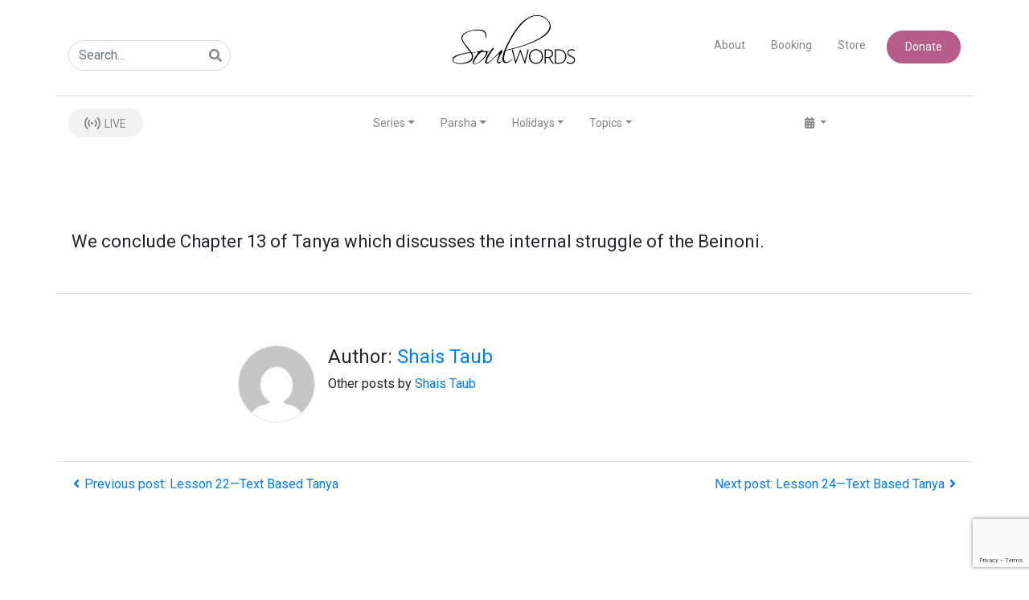

--- FILE ---
content_type: text/html; charset=UTF-8
request_url: https://www.soulwords.org/lesson-23/
body_size: 21893
content:
<!DOCTYPE html>
<html class="no-js" lang="en-US">

<head> <script type="text/javascript">if(!gform){document.addEventListener("gform_main_scripts_loaded",function(){gform.scriptsLoaded=!0}),window.addEventListener("DOMContentLoaded",function(){gform.domLoaded=!0});var gform={domLoaded:!1,scriptsLoaded:!1,initializeOnLoaded:function(o){gform.domLoaded&&gform.scriptsLoaded?o():!gform.domLoaded&&gform.scriptsLoaded?window.addEventListener("DOMContentLoaded",o):document.addEventListener("gform_main_scripts_loaded",o)},hooks:{action:{},filter:{}},addAction:function(o,n,r,t){gform.addHook("action",o,n,r,t)},addFilter:function(o,n,r,t){gform.addHook("filter",o,n,r,t)},doAction:function(o){gform.doHook("action",o,arguments)},applyFilters:function(o){return gform.doHook("filter",o,arguments)},removeAction:function(o,n){gform.removeHook("action",o,n)},removeFilter:function(o,n,r){gform.removeHook("filter",o,n,r)},addHook:function(o,n,r,t,i){null==gform.hooks[o][n]&&(gform.hooks[o][n]=[]);var e=gform.hooks[o][n];null==i&&(i=n+"_"+e.length),null==t&&(t=10),gform.hooks[o][n].push({tag:i,callable:r,priority:t})},doHook:function(o,n,r){if(r=Array.prototype.slice.call(r,1),null!=gform.hooks[o][n]){var t,i=gform.hooks[o][n];i.sort(function(o,n){return o.priority-n.priority});for(var e=0;e<i.length;e++)"function"!=typeof(t=i[e].callable)&&(t=window[t]),"action"==o?t.apply(null,r):r[0]=t.apply(null,r)}if("filter"==o)return r[0]},removeHook:function(o,n,r,t){if(null!=gform.hooks[o][n])for(var i=gform.hooks[o][n],e=i.length-1;0<=e;e--)null!=t&&t!=i[e].tag||null!=r&&r!=i[e].priority||i.splice(e,1)}}}</script>
  <meta charset="utf-8">
  <meta http-equiv="X-UA-Compatible" content="IE=edge">
  <meta name="viewport" content="width=device-width, initial-scale=1.0">
  <link rel="stylesheet" href="https://unpkg.com/swiper/swiper-bundle.css">
  <link rel="stylesheet" href="https://unpkg.com/swiper/swiper-bundle.min.css">
  <script src="https://js.stripe.com/v3/"></script>
  <meta name="format-detection" content="telephone=no">
  <!-- Global site tag (gtag.js) - Google Analytics -->
  <script async src="https://www.googletagmanager.com/gtag/js?id=UA-172686309-1"></script>
  <script>
    window.dataLayer = window.dataLayer || [];
    function gtag(){dataLayer.push(arguments);}
    gtag('js', new Date());

    gtag('config', 'UA-172686309-1');
  </script>

  <title>Lesson 23—Text Based Tanya - Soulwords</title>
<meta name='robots' content='max-image-preview:large' />
<link rel='dns-prefetch' href='//js.stripe.com' />
<link rel='dns-prefetch' href='//www.google.com' />
<link rel='dns-prefetch' href='//cdnjs.cloudflare.com' />
<link rel='dns-prefetch' href='//cdn.jsdelivr.net' />
<link rel='dns-prefetch' href='//stackpath.bootstrapcdn.com' />
<link rel='dns-prefetch' href='//s.w.org' />
<link rel='stylesheet' id='wp-block-library-css'  href='https://www.soulwords.org/wp-includes/css/dist/block-library/style.min.css?ver=5.7.14' type='text/css' media='all' />
<link rel='stylesheet' id='wp-block-library-theme-css'  href='https://www.soulwords.org/wp-includes/css/dist/block-library/theme.min.css?ver=5.7.14' type='text/css' media='all' />
<link rel='stylesheet' id='wc-block-vendors-style-css'  href='https://www.soulwords.org/wp-content/plugins/woocommerce/packages/woocommerce-blocks/build/vendors-style.css?ver=5.3.2' type='text/css' media='all' />
<link rel='stylesheet' id='wc-block-style-css'  href='https://www.soulwords.org/wp-content/plugins/woocommerce/packages/woocommerce-blocks/build/style.css?ver=5.3.2' type='text/css' media='all' />
<link rel='stylesheet' id='theme-my-login-css'  href='https://www.soulwords.org/wp-content/plugins/theme-my-login/assets/styles/theme-my-login.min.css?ver=7.1.3' type='text/css' media='all' />
<link rel='stylesheet' id='woocommerce-layout-css'  href='https://www.soulwords.org/wp-content/plugins/woocommerce/assets/css/woocommerce-layout.css?ver=5.5.1' type='text/css' media='all' />
<link rel='stylesheet' id='woocommerce-smallscreen-css'  href='https://www.soulwords.org/wp-content/plugins/woocommerce/assets/css/woocommerce-smallscreen.css?ver=5.5.1' type='text/css' media='only screen and (max-width: 768px)' />
<link rel='stylesheet' id='woocommerce-general-css'  href='https://www.soulwords.org/wp-content/plugins/woocommerce/assets/css/woocommerce.css?ver=5.5.1' type='text/css' media='all' />
<style id='woocommerce-inline-inline-css' type='text/css'>
.woocommerce form .form-row .required { visibility: visible; }
</style>
<link rel='stylesheet' id='give-styles-css'  href='https://www.soulwords.org/wp-content/plugins/give/assets/dist/css/give.css?ver=2.24.0' type='text/css' media='all' />
<link rel='stylesheet' id='give-donation-summary-style-frontend-css'  href='https://www.soulwords.org/wp-content/plugins/give/assets/dist/css/give-donation-summary.css?ver=2.24.0' type='text/css' media='all' />
<link rel='stylesheet' id='give-fee-recovery-css'  href='https://www.soulwords.org/wp-content/plugins/give-fee-recovery/assets/css/give-fee-recovery-frontend.min.css?ver=1.9.7' type='text/css' media='all' />
<link rel='stylesheet' id='give_ffm_frontend_styles-css'  href='https://www.soulwords.org/wp-content/plugins/give-form-field-manager/assets/dist/css/give-ffm-frontend.css?ver=2.0.4' type='text/css' media='all' />
<link rel='stylesheet' id='give_ffm_datepicker_styles-css'  href='https://www.soulwords.org/wp-content/plugins/give-form-field-manager/assets/dist/css/give-ffm-datepicker.css?ver=2.0.4' type='text/css' media='all' />
<link rel='stylesheet' id='give-tributes-css'  href='https://www.soulwords.org/wp-content/plugins/give-tributes/assets/css/give-tributes-public.min.css?ver=1.5.9' type='text/css' media='all' />
<link rel='stylesheet' id='give-currency-switcher-style-css'  href='https://www.soulwords.org/wp-content/plugins/give-currency-switcher/assets/css/give-currency-switcher-frontend.min.css?ver=1.5.2' type='text/css' media='all' />
<link rel='stylesheet' id='give_recurring_css-css'  href='https://www.soulwords.org/wp-content/plugins/give-recurring/assets/css/give-recurring.min.css?ver=2.1.2' type='text/css' media='all' />
<link rel='stylesheet' id='bootstrap4-css'  href='https://stackpath.bootstrapcdn.com/bootstrap/4.4.1/css/bootstrap.min.css?ver=4.4.1' type='text/css' media='all' />
<link rel='stylesheet' id='fontawesome5-css'  href='https://cdnjs.cloudflare.com/ajax/libs/font-awesome/5.11.2/css/all.min.css?ver=5.11.2' type='text/css' media='all' />
<link rel='stylesheet' id='fontawesome-css'  href='https://www.soulwords.org/wp-content/themes/b4st-master/theme/fonts/fontawesome-webfont.ttf?ver=5.11.2' type='text/css' media='all' />
<link rel='stylesheet' id='gutenberg-blocks-css'  href='https://www.soulwords.org/wp-content/themes/b4st-master/theme/css/blocks.css?ver=5.7.14' type='text/css' media='all' />
<link rel='stylesheet' id='theme-css'  href='https://www.soulwords.org/wp-content/themes/b4st-master/theme/css/b4st.css' type='text/css' media='all' />
<link rel='stylesheet' id='stylesheet-css'  href='https://www.soulwords.org/wp-content/themes/b4st-master/theme/css/style.css?ver=1' type='text/css' media='all' />
<link rel='stylesheet' id='mainstylesheet-css'  href='https://www.soulwords.org/wp-content/themes/b4st-master/theme/css/main.css' type='text/css' media='all' />
<script type='text/javascript' src='https://www.soulwords.org/wp-includes/js/jquery/jquery.min.js?ver=3.5.1' id='jquery-core-js'></script>
<script type='text/javascript' src='https://www.soulwords.org/wp-includes/js/jquery/jquery-migrate.min.js?ver=3.3.2' id='jquery-migrate-js'></script>
<script type='text/javascript' src='https://www.soulwords.org/wp-includes/js/jquery/ui/core.min.js?ver=1.12.1' id='jquery-ui-core-js'></script>
<script type='text/javascript' src='https://www.soulwords.org/wp-includes/js/jquery/ui/datepicker.min.js?ver=1.12.1' id='jquery-ui-datepicker-js'></script>
<script type='text/javascript' id='jquery-ui-datepicker-js-after'>
jQuery(document).ready(function(jQuery){jQuery.datepicker.setDefaults({"closeText":"Close","currentText":"Today","monthNames":["January","February","March","April","May","June","July","August","September","October","November","December"],"monthNamesShort":["Jan","Feb","Mar","Apr","May","Jun","Jul","Aug","Sep","Oct","Nov","Dec"],"nextText":"Next","prevText":"Previous","dayNames":["Sunday","Monday","Tuesday","Wednesday","Thursday","Friday","Saturday"],"dayNamesShort":["Sun","Mon","Tue","Wed","Thu","Fri","Sat"],"dayNamesMin":["S","M","T","W","T","F","S"],"dateFormat":"MM d, yy","firstDay":0,"isRTL":false});});
</script>
<script type='text/javascript' src='https://www.soulwords.org/wp-includes/js/jquery/ui/mouse.min.js?ver=1.12.1' id='jquery-ui-mouse-js'></script>
<script type='text/javascript' src='https://www.soulwords.org/wp-includes/js/jquery/ui/slider.min.js?ver=1.12.1' id='jquery-ui-slider-js'></script>
<script type='text/javascript' src='https://www.soulwords.org/wp-includes/js/plupload/moxie.min.js?ver=1.3.5' id='moxiejs-js'></script>
<script type='text/javascript' src='https://www.soulwords.org/wp-includes/js/plupload/plupload.min.js?ver=2.1.9' id='plupload-js'></script>
<script type='text/javascript' id='plupload-handlers-js-extra'>
/* <![CDATA[ */
var pluploadL10n = {"queue_limit_exceeded":"You have attempted to queue too many files.","file_exceeds_size_limit":"%s exceeds the maximum upload size for this site.","zero_byte_file":"This file is empty. Please try another.","invalid_filetype":"Sorry, this file type is not permitted for security reasons.","not_an_image":"This file is not an image. Please try another.","image_memory_exceeded":"Memory exceeded. Please try another smaller file.","image_dimensions_exceeded":"This is larger than the maximum size. Please try another.","default_error":"An error occurred in the upload. Please try again later.","missing_upload_url":"There was a configuration error. Please contact the server administrator.","upload_limit_exceeded":"You may only upload 1 file.","http_error":"Unexpected response from the server. The file may have been uploaded successfully. Check in the Media Library or reload the page.","http_error_image":"Post-processing of the image failed likely because the server is busy or does not have enough resources. Uploading a smaller image may help. Suggested maximum size is 2500 pixels.","upload_failed":"Upload failed.","big_upload_failed":"Please try uploading this file with the %1$sbrowser uploader%2$s.","big_upload_queued":"%s exceeds the maximum upload size for the multi-file uploader when used in your browser.","io_error":"IO error.","security_error":"Security error.","file_cancelled":"File canceled.","upload_stopped":"Upload stopped.","dismiss":"Dismiss","crunching":"Crunching\u2026","deleted":"moved to the Trash.","error_uploading":"\u201c%s\u201d has failed to upload.","unsupported_image":"This image cannot be displayed in a web browser. For best results convert it to JPEG before uploading."};
/* ]]> */
</script>
<script type='text/javascript' src='https://www.soulwords.org/wp-includes/js/plupload/handlers.min.js?ver=5.7.14' id='plupload-handlers-js'></script>
<script type='text/javascript' id='give_ffm_frontend-js-extra'>
/* <![CDATA[ */
var give_ffm_frontend = {"ajaxurl":"https:\/\/www.soulwords.org\/wp-admin\/admin-ajax.php","error_message":"Please complete all required fields","submit_button_text":"Donate Now","nonce":"33b7a99e12","confirmMsg":"Are you sure?","i18n":{"timepicker":{"choose_time":"Choose Time","time":"Time","hour":"Hour","minute":"Minute","second":"Second","done":"Done","now":"Now"},"repeater":{"max_rows":"You have added the maximum number of fields allowed."}},"plupload":{"url":"https:\/\/www.soulwords.org\/wp-admin\/admin-ajax.php?nonce=3268b7918e","flash_swf_url":"https:\/\/www.soulwords.org\/wp-includes\/js\/plupload\/plupload.flash.swf","filters":[{"title":"Allowed Files","extensions":"*"}],"multipart":true,"urlstream_upload":true}};
/* ]]> */
</script>
<script type='text/javascript' src='https://www.soulwords.org/wp-content/plugins/give-form-field-manager/assets/dist/js/give-ffm-frontend.js?ver=2.0.4' id='give_ffm_frontend-js'></script>
<script type='text/javascript' id='give-tributes-common-js-extra'>
/* <![CDATA[ */
var give_tributes_common_vars = {"give_tribute_characters_left":"Characters left","ajax_url":"https:\/\/www.soulwords.org\/wp-admin\/admin-ajax.php","give_tribute_receipt_limit_exceed":"Sorry! You cannot add notify people more than 5."};
/* ]]> */
</script>
<script type='text/javascript' src='https://www.soulwords.org/wp-content/plugins/give-tributes/assets/js/give-tributes-common.min.js?ver=1.5.9' id='give-tributes-common-js'></script>
<script type='text/javascript' id='give-stripe-js-js-extra'>
/* <![CDATA[ */
var give_stripe_vars = {"zero_based_currency":"","zero_based_currencies_list":["JPY","KRW","CLP","ISK","BIF","DJF","GNF","KHR","KPW","LAK","LKR","MGA","MZN","VUV"],"sitename":"","checkoutBtnTitle":"Donate","publishable_key":"pk_live_SMtnnvlq4TpJelMdklNha8iD","checkout_image":"","checkout_address":"","checkout_processing_text":"Donation Processing...","give_version":"2.24.0","cc_fields_format":"multi","card_number_placeholder_text":"Card Number","card_cvc_placeholder_text":"CVC","donate_button_text":"Donate Now","element_font_styles":{"cssSrc":false},"element_base_styles":{"color":"#32325D","fontWeight":500,"fontSize":"16px","fontSmoothing":"antialiased","::placeholder":{"color":"#222222"},":-webkit-autofill":{"color":"#e39f48"}},"element_complete_styles":{},"element_empty_styles":{},"element_invalid_styles":{},"float_labels":"","base_country":"US","preferred_locale":"en","stripe_card_update":"","stripe_becs_update":""};
/* ]]> */
</script>
<script type='text/javascript' src='https://js.stripe.com/v3/?ver=2.24.0' id='give-stripe-js-js'></script>
<script type='text/javascript' src='https://www.soulwords.org/wp-content/plugins/give/assets/dist/js/give-stripe.js?ver=2.24.0' id='give-stripe-onpage-js-js'></script>
<script type='text/javascript' src='https://www.soulwords.org/wp-includes/js/dist/vendor/wp-polyfill.min.js?ver=7.4.4' id='wp-polyfill-js'></script>
<script type='text/javascript' id='wp-polyfill-js-after'>
( 'fetch' in window ) || document.write( '<script src="https://www.soulwords.org/wp-includes/js/dist/vendor/wp-polyfill-fetch.min.js?ver=3.0.0"></scr' + 'ipt>' );( document.contains ) || document.write( '<script src="https://www.soulwords.org/wp-includes/js/dist/vendor/wp-polyfill-node-contains.min.js?ver=3.42.0"></scr' + 'ipt>' );( window.DOMRect ) || document.write( '<script src="https://www.soulwords.org/wp-includes/js/dist/vendor/wp-polyfill-dom-rect.min.js?ver=3.42.0"></scr' + 'ipt>' );( window.URL && window.URL.prototype && window.URLSearchParams ) || document.write( '<script src="https://www.soulwords.org/wp-includes/js/dist/vendor/wp-polyfill-url.min.js?ver=3.6.4"></scr' + 'ipt>' );( window.FormData && window.FormData.prototype.keys ) || document.write( '<script src="https://www.soulwords.org/wp-includes/js/dist/vendor/wp-polyfill-formdata.min.js?ver=3.0.12"></scr' + 'ipt>' );( Element.prototype.matches && Element.prototype.closest ) || document.write( '<script src="https://www.soulwords.org/wp-includes/js/dist/vendor/wp-polyfill-element-closest.min.js?ver=2.0.2"></scr' + 'ipt>' );( 'objectFit' in document.documentElement.style ) || document.write( '<script src="https://www.soulwords.org/wp-includes/js/dist/vendor/wp-polyfill-object-fit.min.js?ver=2.3.4"></scr' + 'ipt>' );
</script>
<script type='text/javascript' src='https://www.soulwords.org/wp-includes/js/dist/hooks.min.js?ver=d0188aa6c336f8bb426fe5318b7f5b72' id='wp-hooks-js'></script>
<script type='text/javascript' src='https://www.soulwords.org/wp-includes/js/dist/i18n.min.js?ver=6ae7d829c963a7d8856558f3f9b32b43' id='wp-i18n-js'></script>
<script type='text/javascript' id='wp-i18n-js-after'>
wp.i18n.setLocaleData( { 'text direction\u0004ltr': [ 'ltr' ] } );
</script>
<script type='text/javascript' id='give-js-extra'>
/* <![CDATA[ */
var give_global_vars = {"ajaxurl":"https:\/\/www.soulwords.org\/wp-admin\/admin-ajax.php","checkout_nonce":"dcb19b2d46","currency":"USD","currency_sign":"$","currency_pos":"before","thousands_separator":",","decimal_separator":".","no_gateway":"Please select a payment method.","bad_minimum":"The minimum custom donation amount for this form is","bad_maximum":"The maximum custom donation amount for this form is","general_loading":"Loading...","purchase_loading":"Please Wait...","textForOverlayScreen":"<h3>Processing...<\/h3><p>This will only take a second!<\/p>","number_decimals":"2","is_test_mode":"","give_version":"2.24.0","magnific_options":{"main_class":"give-modal","close_on_bg_click":false},"form_translation":{"payment-mode":"Please select payment mode.","give_first":"Please enter your first name.","give_last":"Please enter your last name.","give_email":"Please enter a valid email address.","give_user_login":"Invalid email address or username.","give_user_pass":"Enter a password.","give_user_pass_confirm":"Enter the password confirmation.","give_agree_to_terms":"You must agree to the terms and conditions."},"confirm_email_sent_message":"Please check your email and click on the link to access your complete donation history.","ajax_vars":{"ajaxurl":"https:\/\/www.soulwords.org\/wp-admin\/admin-ajax.php","ajaxNonce":"99e3f9ce1f","loading":"Loading","select_option":"Please select an option","default_gateway":"stripe","permalinks":"1","number_decimals":2},"cookie_hash":"9914dd7548c8daddc7022799d0a352ca","session_nonce_cookie_name":"wp-give_session_reset_nonce_9914dd7548c8daddc7022799d0a352ca","session_cookie_name":"wp-give_session_9914dd7548c8daddc7022799d0a352ca","delete_session_nonce_cookie":"0"};
var giveApiSettings = {"root":"https:\/\/www.soulwords.org\/wp-json\/give-api\/v2\/","rest_base":"give-api\/v2"};
/* ]]> */
</script>
<script type='text/javascript' id='give-js-translations'>
( function( domain, translations ) {
	var localeData = translations.locale_data[ domain ] || translations.locale_data.messages;
	localeData[""].domain = domain;
	wp.i18n.setLocaleData( localeData, domain );
} )( "give", { "locale_data": { "messages": { "": {} } } } );
</script>
<script type='text/javascript' src='https://www.soulwords.org/wp-content/plugins/give/assets/dist/js/give.js?ver=a733e832660853fb' id='give-js'></script>
<script type='text/javascript' id='give-fee-recovery-js-extra'>
/* <![CDATA[ */
var give_fee_recovery_object = {"give_fee_zero_based_currency":"[\"JPY\",\"KRW\",\"CLP\",\"ISK\",\"BIF\",\"DJF\",\"GNF\",\"KHR\",\"KPW\",\"LAK\",\"LKR\",\"MGA\",\"MZN\",\"VUV\"]"};
/* ]]> */
</script>
<script type='text/javascript' src='https://www.soulwords.org/wp-content/plugins/give-fee-recovery/assets/js/give-fee-recovery-public.min.js?ver=1.9.7' id='give-fee-recovery-js'></script>
<script type='text/javascript' src='https://www.soulwords.org/wp-content/plugins/give-stripe/assets/dist/js/give-stripe-payment-request.js?ver=2.5.0' id='give-stripe-payment-request-js-js'></script>
<script type='text/javascript' src='https://www.soulwords.org/wp-content/plugins/give-tributes/assets/js/give-tributes-public.min.js?ver=1.5.9' id='give-tributes-js'></script>
<script type='text/javascript' id='give_recurring_script-js-extra'>
/* <![CDATA[ */
var Give_Recurring_Vars = {"email_access":"1","pretty_intervals":{"1":"Every","2":"Every two","3":"Every three","4":"Every four","5":"Every five","6":"Every six"},"pretty_periods":{"day":"Daily","week":"Weekly","month":"Monthly","quarter":"Quarterly","half-year":"Semi-Annually","year":"Yearly"},"messages":{"daily_forbidden":"The selected payment method does not support daily recurring giving. Please select another payment method or supported giving frequency.","confirm_cancel":"Are you sure you want to cancel this subscription?"},"multi_level_message_pre_text":"You have chosen to donate"};
/* ]]> */
</script>
<script type='text/javascript' src='https://www.soulwords.org/wp-content/plugins/give-recurring/assets/js/give-recurring.min.js?ver=2.1.2' id='give_recurring_script-js'></script>
<link rel="https://api.w.org/" href="https://www.soulwords.org/wp-json/" /><link rel="alternate" type="application/json" href="https://www.soulwords.org/wp-json/wp/v2/posts/6721" /><link rel="canonical" href="https://www.soulwords.org/lesson-23/" />
<link rel="alternate" type="application/json+oembed" href="https://www.soulwords.org/wp-json/oembed/1.0/embed?url=https%3A%2F%2Fwww.soulwords.org%2Flesson-23%2F" />
<link rel="alternate" type="text/xml+oembed" href="https://www.soulwords.org/wp-json/oembed/1.0/embed?url=https%3A%2F%2Fwww.soulwords.org%2Flesson-23%2F&#038;format=xml" />
<script type="text/javascript"><!--
function powerpress_pinw(pinw_url){window.open(pinw_url, 'PowerPressPlayer','toolbar=0,status=0,resizable=1,width=460,height=320');	return false;}
//-->
</script>
<meta name="generator" content="Give v2.24.0" />
	<meta name="robots" content="noindex, nofollow" />
	<noscript><style>.woocommerce-product-gallery{ opacity: 1 !important; }</style></noscript>
	<style type="text/css">.recentcomments a{display:inline !important;padding:0 !important;margin:0 !important;}</style><link rel="icon" href="https://www.soulwords.org/wp-content/uploads/2020/03/cropped-icon-32x32.png" sizes="32x32" />
<link rel="icon" href="https://www.soulwords.org/wp-content/uploads/2020/03/cropped-icon-192x192.png" sizes="192x192" />
<link rel="apple-touch-icon" href="https://www.soulwords.org/wp-content/uploads/2020/03/cropped-icon-180x180.png" />
<meta name="msapplication-TileImage" content="https://www.soulwords.org/wp-content/uploads/2020/03/cropped-icon-270x270.png" />
		<style type="text/css" id="wp-custom-css">
			#post_494 .entry-content{
	max-width:max-content !important;
}

@media (max-width: 767px) {
  /* Styles for phones */
   #15-av-desktop {
    display; none!important;
  }
	#15-av-mobile {
    display; block!important;
  }
}

@media (min-width: 768px) {
  /* Styles for tablets, laptops, desktops */
  #15-av-desktop {
    display; block!important;
  }
	#15-av-mobile {
    display; none!important;
  }
}		</style>
		</head>

<body class="post-template-default single single-post postid-6721 single-format-standard theme-b4st-master give-recurring woocommerce-no-js">

  

  <nav class="container navbar navbar-expand-lg fixed-top navbar-light navbar-default ">
    <button class="navbar-toggler" type="button" data-toggle="collapse" data-target="#navbarTogglerDemo01" aria-controls="navbarTogglerDemo01" aria-expanded="false" aria-label="Toggle navigation">
      <span class="navbar-toggler-icon"></span>
    </button>
    <div class="navbar-brand" style="text-align: center;">
      <a href="https://www.soulwords.org">
        <img style="display: inline-block;" src="/wp-content/uploads/2020/03/soulwords-logo.png" alt="logo">
      </a>
    </div>
            <div class="navbar-brand width-on-mobile" style="text-align: center; background-color: white;border-radius: 100px;width: 35px;">
          <!-- <i class="fas fa-podcast" style="color:#898289;font-size: 30px;"><a href="#" class="live-btn btn display-none-mobile"> </i>  -->
          <img src="/wp-content/uploads/2020/06/Live.svg" alt="" >
          </a>
        </div>
        
    
    <div class="collapse navbar-collapse row" id="navbarTogglerDemo01">

      <div class="col-lg-5 col-sm-12 mobile-cols" id="search-visibility" style="padding-top: 30px;" id="search">
            <form class="form-inline ml-auto pt-2 pt-md-0" role="search" method="get" id="searchform" action="https://www.soulwords.org/">
      <div class="input-group">
        <input class="form-control border-secondary" type="text" value="" placeholder="Search..." name="s" id="s">
        <div class="input-group-append">
          <button type="submit" id="searchsubmit" value="" class="btn btn-outline-secondary">
            <i class="fas fa-search"></i>
          </button>
        </div>
      </div>
    </form>
     
      </div>

      <div class="col-lg-2 col-sm-12">
        <div class="menu-logo justify-content-center" style="text-align: center;">
        <a href="https://www.soulwords.org">
          <img style="display: inline-block;" src="/wp-content/uploads/2020/03/soulwords-logo.png" alt="logo">
        </a>
        </div>
      </div>

      <div class="col-lg-5 col-sm-12 mobile-cols" id="mobile-width" style="padding-top: 30px;">
        <ul class="nav top-navigation justify-content-end bring-right-side">
          <li class="nav-item d-sm-block">
            <a class="nav-link active" href="https://www.soulwords.org/about">About</a>
          </li>
          <li class="nav-item d-sm-block">
            <a class="nav-link" href="https://www.soulwords.org/booking">Booking</a>
          </li>
          <li class="nav-item d-sm-block">
            <a class="nav-link" href="https://www.soulwords.org/store-books">Store</a>
          </li>
          <li class="nav-item d-sm-block">
            <a class="nav-link btn carousel-btn donate-btn" style="margin-left: 10px;" href="https://www.soulwords.org/donate" tabindex="-1" aria-disabled="true">Donate</a>
          </li>
        </ul>
      </div>
      <div class="underline-break"></div>

      <div class="container" id="container-mobile">
        <div class="row second-nav mobile-cols" style="width: 100%;">

          <div class="nav col-lg-2 col-sm-12 bring-in-btn">
                            <a href="#" class="live-btn btn display-none-mobile"> 
                <img src="/wp-content/uploads/2020/06/Live.svg" alt="" style="position:relative; bottom:2px; right:2px;">
                LIVE</a>   
                       
          </div>

                  <div class="justify-content-center col-lg-8 col-sm-12 mobile-cols">
            <ul class="nav top-navigation" id="second-navigation-pos" style="justify-content: center;">



                          <li class="nav-item dropdown">
                <a class="nav-link active dropdown-toggle" href="#" role="button" id="dropdownMenuLinkSeries" data-toggle="dropdown" aria-haspopup="true" aria-expanded="false">Series</a>
                <div class="dropdown-menu" aria-labelledby="dropdownMenuLinkSeries">
                                        <a class="dropdown-item" href="https://www.soulwords.org/videos/twelve-pesukim-for-parents/">Twelve Pesukim for Parents </a>
                                        <a class="dropdown-item" href="https://www.soulwords.org/videos/likkutei-sichos/">Likkutei Sichos </a>
                                        <a class="dropdown-item" href="https://www.soulwords.org/videos/gate-of-unity-faith/">Gate of Unity &amp; Faith </a>
                                        <a class="dropdown-item" href="https://www.soulwords.org/videos/daily-sefer-hamitzvos/">Sefer HaMitzvos </a>
                                        <a class="dropdown-item" href="https://www.soulwords.org/videos/rebbe-letters/">Rebbe Letters </a>
                                        <a class="dropdown-item" href="https://www.soulwords.org/videos/shaar-habitachon/">Shaar HaBitachon </a>
                                        <a class="dropdown-item" href="https://www.soulwords.org/videos/conversations/">Conversations </a>
                                        <a class="dropdown-item" href="https://www.soulwords.org/videos/tanya/">Tanya </a>
                                        <a class="dropdown-item" href="https://www.soulwords.org/videos/blood-brothers/">Blood Brothers </a>
                                        <a class="dropdown-item" href="https://www.soulwords.org/videos/soul-songs/">Soul Songs </a>
                                        <a class="dropdown-item" href="https://www.soulwords.org/videos/webinars/">Webinars </a>
                                        <a class="dropdown-item" href="https://www.soulwords.org/videos/der-rebber-redt-tzu-kinder/">Der Rebbe Redt Tzu Kinder </a>
                                        <a class="dropdown-item" href="https://www.soulwords.org/videos/the-mitzvah-campaigns/">The Mitzvah Campaigns </a>
                                        <a class="dropdown-item" href="https://www.soulwords.org/videos/essence-of-chassidus/">Essence of Chassidus </a>
                                        <a class="dropdown-item" href="https://www.soulwords.org/videos/fresh-start-podcast/">Fresh Start Podcast </a>
                  
                </div>
              </li>
              
                          <li class="nav-item dropdown">
              <a class="nav-link active dropdown-toggle" href="#" role="button" id="dropdownMenuLinkParsha" data-toggle="dropdown" aria-haspopup="true" aria-expanded="false">Parsha</a>
                <div class="dropdown-menu multi-level" role="menu" aria-labelledby="dropdownMenuLinkParsha">
                                    
                    <div class="dropdown-submenu desktop-display"> 
                      <a tabindex="-1" href="#" class="dropdown-item">Bereshis</a>
                      <ul class="dropdown-menu">                              
                                  
                            <li><a class="dropdown-item" href="https://www.soulwords.org/videos/bereshis-bereshis/">Bereshis </a></li>
                                  
                            <li><a class="dropdown-item" href="https://www.soulwords.org/videos/noach/">Noach </a></li>
                                  
                            <li><a class="dropdown-item" href="https://www.soulwords.org/videos/lech-lecha/">Lech-Lecha </a></li>
                                  
                            <li><a class="dropdown-item" href="https://www.soulwords.org/videos/vayeira/">Vayeira </a></li>
                                  
                            <li><a class="dropdown-item" href="https://www.soulwords.org/videos/chayei-sarah/">Chayei Sarah </a></li>
                                  
                            <li><a class="dropdown-item" href="https://www.soulwords.org/videos/toldos/">Toldos </a></li>
                                  
                            <li><a class="dropdown-item" href="https://www.soulwords.org/videos/vayetze/">Vayetze </a></li>
                                  
                            <li><a class="dropdown-item" href="https://www.soulwords.org/videos/vayishlach/">Vayishlach </a></li>
                                  
                            <li><a class="dropdown-item" href="https://www.soulwords.org/videos/vayeshev/">Vayeshev </a></li>
                                  
                            <li><a class="dropdown-item" href="https://www.soulwords.org/videos/miketz/">Miketz </a></li>
                                  
                            <li><a class="dropdown-item" href="https://www.soulwords.org/videos/vayigash/">Vayigash </a></li>
                                  
                            <li><a class="dropdown-item" href="https://www.soulwords.org/videos/vayechi/">Vayechi </a></li>
                       
                          </ul>
                    </div>

        
                    <div class="dropdown-submenu desktop-display"> 
                      <a tabindex="-1" href="#" class="dropdown-item">Shmos</a>
                      <ul class="dropdown-menu">                              
                                  
                            <li><a class="dropdown-item" href="https://www.soulwords.org/videos/shmos-shmos/">Shmos </a></li>
                                  
                            <li><a class="dropdown-item" href="https://www.soulwords.org/videos/vaeira/">Va'eira </a></li>
                                  
                            <li><a class="dropdown-item" href="https://www.soulwords.org/videos/bo/">Bo </a></li>
                                  
                            <li><a class="dropdown-item" href="https://www.soulwords.org/videos/beshalach/">Beshalach </a></li>
                                  
                            <li><a class="dropdown-item" href="https://www.soulwords.org/videos/yisro/">Yisro </a></li>
                                  
                            <li><a class="dropdown-item" href="https://www.soulwords.org/videos/mishpatim/">Mishpatim </a></li>
                                  
                            <li><a class="dropdown-item" href="https://www.soulwords.org/videos/terumah/">Terumah </a></li>
                                  
                            <li><a class="dropdown-item" href="https://www.soulwords.org/videos/tetzaveh/">Tetzaveh </a></li>
                                  
                            <li><a class="dropdown-item" href="https://www.soulwords.org/videos/ki-sisa/">Ki sisa </a></li>
                                  
                            <li><a class="dropdown-item" href="https://www.soulwords.org/videos/vayakhel/">Vayakhel </a></li>
                                  
                            <li><a class="dropdown-item" href="https://www.soulwords.org/videos/pekudei/">Pekudei </a></li>
                       
                          </ul>
                    </div>

                    <div class="dropdown-submenu desktop-display"> 
                      <a tabindex="-1" href="#" class="dropdown-item">Vayikra</a>
                      <ul class="dropdown-menu">                              
                                  
                            <li><a class="dropdown-item" href="https://www.soulwords.org/videos/vayikra-vayikra/">Vayikra </a></li>
                                  
                            <li><a class="dropdown-item" href="https://www.soulwords.org/videos/tzav/">Tzav </a></li>
                                  
                            <li><a class="dropdown-item" href="https://www.soulwords.org/videos/shemini/">Shemini </a></li>
                                  
                            <li><a class="dropdown-item" href="https://www.soulwords.org/videos/tazria/">Tazria </a></li>
                                  
                            <li><a class="dropdown-item" href="https://www.soulwords.org/videos/metzora/">Metzora </a></li>
                                  
                            <li><a class="dropdown-item" href="https://www.soulwords.org/videos/acharei-mos/">Acharei Mos </a></li>
                                  
                            <li><a class="dropdown-item" href="https://www.soulwords.org/videos/kedoshim/">Kedoshim </a></li>
                                  
                            <li><a class="dropdown-item" href="https://www.soulwords.org/videos/emor/">Emor </a></li>
                                  
                            <li><a class="dropdown-item" href="https://www.soulwords.org/videos/behar/">Behar </a></li>
                                  
                            <li><a class="dropdown-item" href="https://www.soulwords.org/videos/bechukosai/">Bechukosai </a></li>
                       
                          </ul>
                    </div>
                    
                    
                    <div class="dropdown-submenu desktop-display"> 
                      <a tabindex="-1" href="#" class="dropdown-item">Bamidbar</a>
                      <ul class="dropdown-menu">                              
                                  
                            <li><a class="dropdown-item" href="https://www.soulwords.org/videos/bamidbar-bamidbar/">Bamidbar </a></li>
                                  
                            <li><a class="dropdown-item" href="https://www.soulwords.org/videos/naso/">Naso </a></li>
                                  
                            <li><a class="dropdown-item" href="https://www.soulwords.org/videos/behaaloscha/">Behaaloscha </a></li>
                                  
                            <li><a class="dropdown-item" href="https://www.soulwords.org/videos/shlach/">Shlach </a></li>
                                  
                            <li><a class="dropdown-item" href="https://www.soulwords.org/videos/korach/">Korach </a></li>
                                  
                            <li><a class="dropdown-item" href="https://www.soulwords.org/videos/chukas/">Chukas </a></li>
                                  
                            <li><a class="dropdown-item" href="https://www.soulwords.org/videos/balak/">Balak </a></li>
                                  
                            <li><a class="dropdown-item" href="https://www.soulwords.org/videos/pinchas/">Pinchas </a></li>
                                  
                            <li><a class="dropdown-item" href="https://www.soulwords.org/videos/matos/">Matos </a></li>
                                  
                            <li><a class="dropdown-item" href="https://www.soulwords.org/videos/masei/">Masei </a></li>
                       
                          </ul>
                    </div>
                    

                    <div class="dropdown-submenu desktop-display"> 
                      <a tabindex="-1" href="#" class="dropdown-item">Devarim</a>
                      <ul class="dropdown-menu">                              
                                  
                            <li><a class="dropdown-item" href="https://www.soulwords.org/videos/devarim-devarim/">Devarim </a></li>
                                  
                            <li><a class="dropdown-item" href="https://www.soulwords.org/videos/vaeschanan/">Va'eschanan </a></li>
                                  
                            <li><a class="dropdown-item" href="https://www.soulwords.org/videos/eikev/">Eikev </a></li>
                                  
                            <li><a class="dropdown-item" href="https://www.soulwords.org/videos/reeh/">Re'eh </a></li>
                                  
                            <li><a class="dropdown-item" href="https://www.soulwords.org/videos/shoftim/">Shoftim </a></li>
                                  
                            <li><a class="dropdown-item" href="https://www.soulwords.org/videos/ki-seitzei/">Ki Seitzei </a></li>
                                  
                            <li><a class="dropdown-item" href="https://www.soulwords.org/videos/ki-savo/">Ki Savo </a></li>
                                  
                            <li><a class="dropdown-item" href="https://www.soulwords.org/videos/nitzavim/">Nitzavim </a></li>
                                  
                            <li><a class="dropdown-item" href="https://www.soulwords.org/videos/vayelech/">Vayelech </a></li>
                                  
                            <li><a class="dropdown-item" href="https://www.soulwords.org/videos/haazinu/">Haazinu </a></li>
                                  
                            <li><a class="dropdown-item" href="https://www.soulwords.org/videos/vzos-habracha/">V'zos Habracha </a></li>
                                                </ul>
                    </div> 

                                          <a class="dropdown-item mobile-dispay" href="https://www.soulwords.org/videos/bereshis/">Bereshis </a>
                                        <a class="dropdown-item mobile-dispay" href="https://www.soulwords.org/videos/shmos/">Shmos </a>
                                        <a class="dropdown-item mobile-dispay" href="https://www.soulwords.org/videos/vayikra/">Vayikra </a>
                                        <a class="dropdown-item mobile-dispay" href="https://www.soulwords.org/videos/bamidbar/">Bamidbar </a>
                                        <a class="dropdown-item mobile-dispay" href="https://www.soulwords.org/videos/devarim/">Devarim </a>
                                   
                </div>
              </li>
              
                          <li class="nav-item dropdown">
              <a class="nav-link active dropdown-toggle" href="#" role="button" id="dropdownMenuLinkHolidays" data-toggle="dropdown" aria-haspopup="true" aria-expanded="false">Holidays</a>
                <div class="dropdown-menu" aria-labelledby="dropdownMenuLinkHolidays">
                                      <a class="dropdown-item" href="https://www.soulwords.org/videos/rosh-hashanah/">Rosh Hashanah </a>
                                        <a class="dropdown-item" href="https://www.soulwords.org/videos/yom-kippur/">Yom Kippur </a>
                                        <a class="dropdown-item" href="https://www.soulwords.org/videos/sukkos/">Sukkos </a>
                                        <a class="dropdown-item" href="https://www.soulwords.org/videos/chanukah/">Chanukah </a>
                                        <a class="dropdown-item" href="https://www.soulwords.org/videos/tu-bshevat/">Tu B’Shevat </a>
                                        <a class="dropdown-item" href="https://www.soulwords.org/videos/purim/">Purim </a>
                                        <a class="dropdown-item" href="https://www.soulwords.org/videos/pesach/">Pesach </a>
                                        <a class="dropdown-item" href="https://www.soulwords.org/videos/lag-bomer/">Lag B’Omer </a>
                                        <a class="dropdown-item" href="https://www.soulwords.org/videos/shavuos/">Shavuos </a>
                                        <a class="dropdown-item" href="https://www.soulwords.org/videos/3-weeks-tisha-b-apostrophe-av/">3 Weeks/Tisha B’Av </a>
                                  </div>
              </li>
                                        <li class="nav-item dropdown">
              <a class="nav-link active dropdown-toggle" href="#" role="button" id="dropdownMenuLinkTopics" data-toggle="dropdown" aria-haspopup="true" aria-expanded="false">Topics</a>
                <div class="dropdown-menu" aria-labelledby="dropdownMenuLinkTopics">
                

                        <a class="dropdown-item" href="https://www.soulwords.org/videos/ethics/">Ethics </a>
                  

                        <a class="dropdown-item" href="https://www.soulwords.org/videos/parenting/">Parenting </a>
                  

                        <a class="dropdown-item" href="https://www.soulwords.org/videos/education/">Education </a>
                  

                        <a class="dropdown-item" href="https://www.soulwords.org/videos/happiness-slash-emotional-well-dash-being/">Happiness / Emotional Well-being </a>
                  

                        <a class="dropdown-item" href="https://www.soulwords.org/videos/marriage-relationships/">Marriage &amp; Relationships </a>
                  

                        <a class="dropdown-item" href="https://www.soulwords.org/videos/mystical-concepts/">Mystical Concepts </a>
                  

                        <a class="dropdown-item" href="https://www.soulwords.org/videos/history-slash-biography/">History/ Biography </a>
                  

                        <a class="dropdown-item" href="https://www.soulwords.org/videos/meditation/">Meditation </a>
                  

                        <a class="dropdown-item" href="https://www.soulwords.org/videos/lifecycle-events/">Lifecycle Events </a>
                  

                        <a class="dropdown-item" href="https://www.soulwords.org/videos/recovery/">Recovery </a>
                  

                        <a class="dropdown-item" href="https://www.soulwords.org/videos/faith/">Faith </a>
                  

                        <a class="dropdown-item" href="https://www.soulwords.org/videos/humor/">Humor </a>
                                                      <div class="dropdown-submenu desktop-display"> 
                      <a tabindex="-1" href="#" class="dropdown-item">Text-Based Study</a>
                      <ul class="dropdown-menu">                              
                                  
                            <li><a class="dropdown-item" href="https://www.soulwords.org/videos/vov-tishrei/">Vov Tishrei </a></li>
                                  
                            <li><a class="dropdown-item" href="https://www.soulwords.org/videos/vayishlach-yehoshua-5736-text-based-study/">Vayishlach Yehoshua 5736 </a></li>
                                  
                            <li><a class="dropdown-item" href="https://www.soulwords.org/videos/baad-kodesh/">Baad Kodesh </a></li>
                                  
                            <li><a class="dropdown-item" href="https://www.soulwords.org/videos/ani-ldodi-5726/">Ani L'Dodi 5726 </a></li>
                                  
                            <li><a class="dropdown-item" href="https://www.soulwords.org/videos/tzion-bmishpat-tipadeh-5736/">Tzion B'Mishpat Tipadeh 5736 </a></li>
                                  
                            <li><a class="dropdown-item" href="https://www.soulwords.org/videos/vayidaber-elokim-5729/">Vayidaber Elokim 5729 </a></li>
                                  
                            <li><a class="dropdown-item" href="https://www.soulwords.org/videos/kol-yisrael-5733/">Kol Yisrael 5733 </a></li>
                                  
                            <li><a class="dropdown-item" href="https://www.soulwords.org/videos/matza-zu-5749/">Matza Zu 5749 </a></li>
                                  
                            <li><a class="dropdown-item" href="https://www.soulwords.org/videos/al-kein-karu-5713/">Al Kein Karu 5713 </a></li>
                                  
                            <li><a class="dropdown-item" href="https://www.soulwords.org/videos/basi-legani-5744/">Basi Legani 5744 </a></li>
                                  
                            <li><a class="dropdown-item" href="https://www.soulwords.org/videos/mayim-rabim/">Mayim Rabim </a></li>
                                  
                            <li><a class="dropdown-item" href="https://www.soulwords.org/videos/ner-chanukah/">Ner Chanukah </a></li>
                                  
                            <li><a class="dropdown-item" href="https://www.soulwords.org/videos/bila-hamaves-lanetzach-5725/">Bila HaMaves LaNetzach 5725 </a></li>
                                  
                            <li><a class="dropdown-item" href="https://www.soulwords.org/videos/matzah-zu/">Matzah Zu </a></li>
                                  
                            <li><a class="dropdown-item" href="https://www.soulwords.org/videos/lehavin-inyan-pesach-sheini/">Lehavin Inyan Pesach Sheini </a></li>
                                  
                            <li><a class="dropdown-item" href="https://www.soulwords.org/videos/basi-legani/">Basi LeGani 5711 </a></li>
                                            
                       
                        </ul>
                    </div>

                    <div>
                                              <a class="dropdown-item mobile-dispay" href="https://www.soulwords.org/videos/vov-tishrei/">Vov Tishrei </a>
                                                  <a class="dropdown-item mobile-dispay" href="https://www.soulwords.org/videos/vayishlach-yehoshua-5736-text-based-study/">Vayishlach Yehoshua 5736 </a>
                                                  <a class="dropdown-item mobile-dispay" href="https://www.soulwords.org/videos/baad-kodesh/">Baad Kodesh </a>
                                                  <a class="dropdown-item mobile-dispay" href="https://www.soulwords.org/videos/ani-ldodi-5726/">Ani L'Dodi 5726 </a>
                                                  <a class="dropdown-item mobile-dispay" href="https://www.soulwords.org/videos/tzion-bmishpat-tipadeh-5736/">Tzion B'Mishpat Tipadeh 5736 </a>
                                                  <a class="dropdown-item mobile-dispay" href="https://www.soulwords.org/videos/vayidaber-elokim-5729/">Vayidaber Elokim 5729 </a>
                                                  <a class="dropdown-item mobile-dispay" href="https://www.soulwords.org/videos/kol-yisrael-5733/">Kol Yisrael 5733 </a>
                                                  <a class="dropdown-item mobile-dispay" href="https://www.soulwords.org/videos/matza-zu-5749/">Matza Zu 5749 </a>
                                                  <a class="dropdown-item mobile-dispay" href="https://www.soulwords.org/videos/al-kein-karu-5713/">Al Kein Karu 5713 </a>
                                                  <a class="dropdown-item mobile-dispay" href="https://www.soulwords.org/videos/basi-legani-5744/">Basi Legani 5744 </a>
                                                  <a class="dropdown-item mobile-dispay" href="https://www.soulwords.org/videos/mayim-rabim/">Mayim Rabim </a>
                                                  <a class="dropdown-item mobile-dispay" href="https://www.soulwords.org/videos/ner-chanukah/">Ner Chanukah </a>
                                                  <a class="dropdown-item mobile-dispay" href="https://www.soulwords.org/videos/bila-hamaves-lanetzach-5725/">Bila HaMaves LaNetzach 5725 </a>
                                                  <a class="dropdown-item mobile-dispay" href="https://www.soulwords.org/videos/matzah-zu/">Matzah Zu </a>
                                                  <a class="dropdown-item mobile-dispay" href="https://www.soulwords.org/videos/lehavin-inyan-pesach-sheini/">Lehavin Inyan Pesach Sheini </a>
                                                  <a class="dropdown-item mobile-dispay" href="https://www.soulwords.org/videos/basi-legani/">Basi LeGani 5711 </a>
                                            </div>

                    
                                             
                </div>
              </li>
               
            </ul>
          </div>
        
       


            <ul class="nav top-navigation " id="second-navigation-pos" style="justify-content: flex-end;">        
              <li class="nav-item dropdown">
                <a class="nav-link active dropdown-toggle" href="#" role="button" id="dropdownMenuLinkSeries" data-toggle="dropdown" aria-haspopup="true" aria-expanded="false">
                  <i class="fas fa-calendar-alt"></i>
                </a>
                <div class="dropdown-menu dropdown-menu-right calendar-scroll" aria-labelledby="dropdownMenuLinkSeries" style="height: 500px; overflow-y: scroll;">
                  <h1 style="padding-left:20px; font-size:24px;border-bottom: #eaeaea 1px solid;padding-bottom: 5px;">Upcoming appearances:</h1>
                                      <span class="dropdown-item" style="border-bottom: #eaeaea 1px solid;padding-bottom: 5px; white-space: normal;">
                                                                  <h4 class="m-f-s-14" style="color:black;">Weekly Tanya for Women</h4>
                                              <h5 class="m-f-s-12" style="color:black;"> 564 Central Avenue, Cedarhurst, NY</h5>
                                              <p class="card-title m-f-s-12" style="text-align: left;color: #b75d89;font-size: 14px;">
                          11:00 am ET 
                           
                          <br />                            
                        </p>
                                              <h5 style="color: #898289;" class="m-f-s-12"><p>MONDAY'S</p>
</h5>
                        
                                          </span>
                                      <span class="dropdown-item" style="border-bottom: #eaeaea 1px solid;padding-bottom: 5px; white-space: normal;">
                                                                  <h4 class="m-f-s-14" style="color:black;">Weekly Class for Women</h4>
                                              <h5 class="m-f-s-12" style="color:black;">564 Central Ave, Cedarhurst, NY</h5>
                                              <p class="card-title m-f-s-12" style="text-align: left;color: #b75d89;font-size: 14px;">
                          11:00 am ET 
                           
                          <br />                            
                        </p>
                                              <h5 style="color: #898289;" class="m-f-s-12"><p>WEDNESDAY'S</p>
</h5>
                        
                                          </span>
                                      <span class="dropdown-item" style="border-bottom: #eaeaea 1px solid;padding-bottom: 5px; white-space: normal;">
                                              <a href="https://www.soulwords.org/LS/" target="_blank" style="text-decoration:none;">
                                                                  <h4 class="m-f-s-14" style="color:black;">Likkutei Sichos Volume 1 Class</h4>
                                              <h5 class="m-f-s-12" style="color:black;">SoulWords House</h5>
                                              <p class="card-title m-f-s-12" style="text-align: left;color: #b75d89;font-size: 14px;">
                          10:30 am EST 
                           
                          <br />                            
                        </p>
                                              <h5 style="color: #898289;" class="m-f-s-12"><p>EVERY SUNDAY<br />
Join in person or online.</p>
</h5>
                                                  <a href="https://www.soulwords.org/LS/" target="_blank">soulwords.org/LS</a>
                      
                                              </a>
                                          </span>
                                  </div>
              </li>
            </ul>
   

        </div>
      </div>
    </div>
  </nav>


  <!-- <script
  src="https://code.jquery.com/jquery-3.6.0.min.js"
  integrity="sha256-/xUj+3OJU5yExlq6GSYGSHk7tPXikynS7ogEvDej/m4="
  crossorigin="anonymous"></script> -->
  <!-- <script
  src="https://code.jquery.com/jquery-3.5.1.min.js"
  integrity="sha256-9/aliU8dGd2tb6OSsuzixeV4y/faTqgFtohetphbbj0="
  crossorigin="anonymous"></script> -->
<!-- <script>
 $(function() {
  $(document).click(function (event) {
    // $('.navbar-collapse').collapse('hide');
  });
});
</script> -->


<style>
.desktop-display {
  display: block;
}

.mobile-dispay {
  display: none;
}

.dropdown-submenu {
  position: relative;
}

.dropdown-submenu>.dropdown-menu {
  top: 0;
  left: 100%;
  margin-top: -6px;
  margin-left: -1px;
  -webkit-border-radius: 0 6px 6px 6px;
  -moz-border-radius: 0 6px 6px;
  border-radius: 0 6px 6px 6px;
  overflow-y: auto;
}

.dropdown-submenu:hover>.dropdown-menu {
  display: block;
}

.dropdown-submenu>a:after {
  display: block;
  content: " ";
  float: right;
  width: 0;
  height: 0;
  border-color: transparent;
  border-style: solid;
  border-width: 5px 0 5px 5px;
  border-left-color: #ccc;
  margin-top: 5px;
  margin-right: -10px;
}

.dropdown-submenu:hover>a:after {
  border-left-color: #fff;
}

.dropdown-submenu.pull-left {
  float: none;
}

.dropdown-submenu.pull-left>.dropdown-menu {
  left: -100%;
  margin-left: 10px;
  -webkit-border-radius: 6px 0 6px 6px;
  -moz-border-radius: 6px 0 6px 6px;
  border-radius: 6px 0 6px 6px;
}

@media (max-width: 500px) {
  .desktop-display {
    display: none;
  }
  .mobile-dispay {
    display: block;
  }
}
@media (max-height: 800px) {
  .dropdown-submenu:hover>.dropdown-menu {
    height: 26vh;
  }
}
@media (max-height: 700px) {
  .dropdown-submenu:hover>.dropdown-menu {
    height: 20vh;
  }
}

.calendar-scroll {
  min-width: 300px;
}

.calendar-scroll::-webkit-scrollbar {
  width: 5px;
}

/* Track */
.calendar-scroll::-webkit-scrollbar-track {
  box-shadow: inset 0 0 5px grey; 
  border-radius: 10px;
}
 
/* Handle */
.calendar-scroll::-webkit-scrollbar-thumb {
  background: gray; 
  border-radius: 10px;
}

/* Handle on hover */
.calendar-scroll::-webkit-scrollbar-thumb:hover {
  background: black; 
}



.pulsingButton {
  box-shadow: 0 0 0 0 #b75d89;
  background-color: white;
  -webkit-animation: pulsing 1.25s infinite cubic-bezier(0.66, 0.7, 1.0, 1);
  -moz-animation: pulsing 1.25s infinite cubic-bezier(0.66, 0.7, 1.0, 1);
  -ms-animation: pulsing 1.25s infinite cubic-bezier(0.66, 0.7, 1.0, 1);
  animation: pulsing 1.25s infinite cubic-bezier(0.66, 0.7, 1.0, 1);
  color: #b75d89;
  transition: all 300ms ease-in-out;
}

.pulsingButton:hover {
  color: #b75d89!important;
}


/* Comment-out to have the button continue to pulse on mouseover */

a.pulsingButton:hover {
  -webkit-animation: none;
  -moz-animation: none;
  -ms-animation: none;
  animation: none;
  color: #ffffff;
}


/* Animation */

@-webkit-keyframes pulsing {
  to {
    box-shadow: 0 0 0 10px rgba(232, 76, 61, 0);
  }
}

@-moz-keyframes pulsing {
  to {
    box-shadow: 0 0 0 10px rgba(232, 76, 61, 0);
  }
}

@-ms-keyframes pulsing {
  to {
    box-shadow: 0 0 0 10px rgba(232, 76, 61, 0);
  }
}

@keyframes pulsing {
  to {
    box-shadow: 0 0 0 10px rgba(232, 76, 61, 0);
  }
}
</style>

<!-- <script>
  $(document).ready(function () {
    $(document).click(function (event) {
        var clickover = $(event.target);
        var _opened = $(".navbar-collapse").hasClass("navbar-collapse in");
        if (_opened === true && !clickover.hasClass("navbar-toggle")) {
            $("button.navbar-toggle").click();
        }
    });
});
</script> -->




  
<main id="site-main"
 class="mt-5">

  
  <article role="article" id="post_6721" class="post-6721 post type-post status-publish format-standard hentry category-text-based-tanya">
    <header class="container entry-header mb-5">
      <h1 class="text-center">Lesson 23—Text Based Tanya</h1>
      <div class="header-meta my-5 border-top border-bottom py-3 text-center text-muted">
        By <a href="https://www.soulwords.org/author/taubsermons/" title="Posts by Shais Taub" rel="author">Shais Taub</a> on <time class="entry-date published" datetime="2022-05-26T17:52:18-04:00">May 26, 2022</time> <time class="updated" datetime="2023-11-21T18:29:35-05:00">(updated November 21, 2023)</time><br>
        In <a href="https://www.soulwords.org/category/text-based-tanya/" rel="category tag">Text-Based Tanya</a> / <a href="#post-comments">0 comments</a>
      </div>
    </header>
    <section class="entry-content">
      
<p>We conclude Chapter 13 of Tanya which discusses the internal struggle of the Beinoni.</p>
<div itemscope itemtype="http://schema.org/AudioObject"><meta itemprop="name" content="Lesson 23—Text Based Tanya" /><meta itemprop="uploadDate" content="2022-05-26T17:52:18-04:00" /><meta itemprop="encodingFormat" content="audio/mpeg" /><meta itemprop="duration" content="PT51M11S" /><meta itemprop="description" content="
We conclude Chapter 13 of Tanya which discusses the internal struggle of the Beinoni.
" /><meta itemprop="contentUrl" content="https://media.blubrry.com/soulwords/s/content.blubrry.com/soulwords/Rabbi_Shais_Taub-Text-Based_Tanya_Class_Week_23.mp3" /><meta itemprop="contentSize" content="46.9" /><div class="powerpress_player" id="powerpress_player_4923"><a href="https://media.blubrry.com/soulwords/p/content.blubrry.com/soulwords/Rabbi_Shais_Taub-Text-Based_Tanya_Class_Week_23.mp3" title="Play" onclick="return powerpress_embed_html5a('4923','https://media.blubrry.com/soulwords/p/content.blubrry.com/soulwords/Rabbi_Shais_Taub-Text-Based_Tanya_Class_Week_23.mp3');" target="_blank"><img src="https://www.soulwords.org/wp-content/plugins/powerpress/play_audio.png" title="Play" alt="Play" style="border:0;" width="23px" height="24px" /></a></div>
</div><p class="powerpress_links powerpress_links_mp3">Podcast: <a href="https://media.blubrry.com/soulwords/p/content.blubrry.com/soulwords/Rabbi_Shais_Taub-Text-Based_Tanya_Class_Week_23.mp3" class="powerpress_link_pinw" target="_blank" title="Play in new window" onclick="return powerpress_pinw('https://www.soulwords.org/?powerpress_pinw=6721-podcast');" rel="nofollow">Play in new window</a> | <a href="https://media.blubrry.com/soulwords/s/content.blubrry.com/soulwords/Rabbi_Shais_Taub-Text-Based_Tanya_Class_Week_23.mp3" class="powerpress_link_d" title="Download" rel="nofollow" download="Rabbi_Shais_Taub-Text-Based_Tanya_Class_Week_23.mp3">Download</a></p><p class="powerpress_links powerpress_subscribe_links">Subscribe: <a href="https://www.soulwords.org/category/text-based-tanya/feed/" class="powerpress_link_subscribe powerpress_link_subscribe_spotify" title="Subscribe on Spotify" rel="nofollow">Spotify</a> | <a href="https://subscribeonandroid.com/www.soulwords.org/category/text-based-tanya/feed/" class="powerpress_link_subscribe powerpress_link_subscribe_android" title="Subscribe on Android" rel="nofollow">Android</a> | <a href="https://www.soulwords.org/category/text-based-tanya/feed/" class="powerpress_link_subscribe powerpress_link_subscribe_stitcher" title="Subscribe on Stitcher" rel="nofollow">Stitcher</a> | <a href="https://www.soulwords.org/category/text-based-tanya/feed/" class="powerpress_link_subscribe powerpress_link_subscribe_blubrry" title="Subscribe on Blubrry" rel="nofollow">Blubrry</a> | <a href="https://subscribebyemail.com/www.soulwords.org/category/text-based-tanya/feed/" class="powerpress_link_subscribe powerpress_link_subscribe_email" title="Subscribe by Email" rel="nofollow">Email</a> | <a href="https://www.soulwords.org/category/text-based-tanya/feed/" class="powerpress_link_subscribe powerpress_link_subscribe_rss" title="Subscribe via RSS" rel="nofollow">RSS</a></p>    </section>

    
    <footer class="container mt-5 border-top pt-3">
      <div class="author-bio media mt-5">
        <img alt='Avatar for Shais Taub' title='Gravatar for Shais Taub' src='https://secure.gravatar.com/avatar/?s=96&#038;d=mm&#038;r=g' srcset='https://secure.gravatar.com/avatar/?s=192&#038;d=mm&#038;r=g 2x' class='avatar avatar-96 photo avatar-default' height='96' width='96' loading='lazy'/>        <div class="media-body ml-3">
          <p class="h4 author-name">Author: <a href="https://www.soulwords.org/author/taubsermons/" title="Posts by Shais Taub" rel="author">Shais Taub</a></p>
                    <p class="author-other-posts mb-0">Other posts by <a href="https://www.soulwords.org/author/taubsermons/" title="Posts by Shais Taub" rel="author">Shais Taub</a></p>
        </div>
      </div><!-- /.author-bio -->

      <div class="row mt-5 border-top pt-3 pb-5">
        <div class="col">
          <a href="https://www.soulwords.org/lesson-22/" rel="prev"><i class="fas fa-fw fa-angle-left"></i>Previous post: Lesson 22—Text Based Tanya</a>        </div>
        <div class="col text-right">
          <a href="https://www.soulwords.org/lesson-24/" rel="next">Next post: Lesson 24—Text Based Tanya<i class="fas fa-fw fa-angle-right"></i></a>        </div>
      </div>

    </footer>
  </article>

    
    <section id="site-main-widgets" class="bg-light">
    <div class="container">
      <div class="row pt-5 pb-4" id="main-widget-area" role="navigation">
        <div class="search-2 widget_search col-sm"><form class="form-inline mb-3" role="search" method="get" id="searchform" action="https://www.soulwords.org/" >
      <input type="hidden" name="post_type" value="vimeo-videos" />
      <input class="form-control mr-sm-1" type="text" value="" placeholder="Search..." name="s" id="s" style="color:#D1DBE3" />
      <button type="submit" id="searchsubmit" value="Search" class="btn btn-primary"><i class="fas fa-search"></i></button>
    </form></div>
		<div class="recent-posts-2 widget_recent_entries col-sm">
		<h2 class="h4">Recent Posts</h2>
		<ul>
											<li>
					<a href="https://www.soulwords.org/likkutei-sichos-vaeira/">Likkutei Sichos: Vaeira</a>
									</li>
											<li>
					<a href="https://www.soulwords.org/likkutei-sichos-shmos/">Likkutei Sichos: Shmos</a>
									</li>
											<li>
					<a href="https://www.soulwords.org/vayechi/">Likkutei Sichos: Vayechi</a>
									</li>
											<li>
					<a href="https://www.soulwords.org/likkutei-sichos-vayigash/">Likkutei Sichos: Vayigash</a>
									</li>
											<li>
					<a href="https://www.soulwords.org/likkutei-sichos-mikeitz/">Likkutei Sichos: Mikeitz</a>
									</li>
					</ul>

		</div><div class="recent-comments-2 widget_recent_comments col-sm"><h2 class="h4">Recent Comments</h2><ul id="recentcomments"></ul></div>      </div>
    </div>
  </section>
  
    

</main>






<footer class="container footer-container">
  <div class="row flex-wrap-reverse">
    <div class="col-sm-12 col-lg-6">
      <div class="row">
        <div class="col">
          <ul class="list-group">
            <li class="list-header">
              <a class="list-header" href="https://www.soulwords.org/videos/topics">Browse</a>
            </li>
            <li>
              <a class="footer-link" href="https://www.soulwords.org/videos/series">Series</a>
            </li>
            <li>
              <a class="footer-link" href="https://www.soulwords.org/videos/topics">All Videos</a>
            </li>
          </ul>
        </div>
        <div class="col">
          <ul class="list-group">
            <li class="list-header">
              <a class="list-header" href="https://www.soulwords.org/store-books">Store</a>
            </li>
            <li>
              <a class="footer-link" href="https://www.soulwords.org/store-books">Books</a>
            </li>
            <!-- <li>
              <a class="footer-link" href="https://www.soulwords.org/shop">Sermons</a>
            </li> -->
            <li>
              <a class="footer-link" href="https://www.soulwords.org/donate">Donate</a>
            </li>
          </ul>
        </div>
        <div class="col">
          <ul class="list-group">
            <li class="list-header">
             <a class="list-header" href="https://www.soulwords.org/about">About</a>
            </li>
            <li>
              <a class="footer-link" href="https://www.soulwords.org">SoulWords</a>
            </li>
            <!-- <li>Rabbi Shais Taub</li>
            <li>FAQ</li> -->
            <li>
              <a class="footer-link" href="https://www.soulwords.org/contact">Contact</a>
            </li>
          </ul>
        </div>
      </div>

      <div>
        <img style="margin-top:35px;" class="footer-image" src="/wp-content/uploads/2020/03/soulwords-logo.png" alt="">
        <p class="copyright">Copyright &copy; 2020 SoulWords All rights reserved <br/> Design + Development <a style="color: #2f2e2e;" href="https://portfolio.spotlightdesign.com/">Spotlight Design</a></p>
      </div>
    </div>

    <div class="col-sm-12 col-lg-6" style="text-align: right; font-size: 30px; margin-bottom: 20px;">
      <a href="https://www.youtube.com/channel/UCUdm4q0z1AoH5O5DuhZabzw" target="_blank" style="text-decoration:none;">
        <i class="fab fa-youtube" style="color: #898289; font-size: 40px; margin: 0 5px;"></i>
      </a>
      <a href="https://api.whatsapp.com/send?phone=15164953021" style="text-decoration:none;">
        <i class="fab fa-whatsapp" style="color: #898289; font-size: 40px; margin: 0 5px;"></i>
      </a>
      <a href="https://www.instagram.com/rabbi_shais_taub/" style="text-decoration:none;">
        <i class="fab fa-instagram" style="color: #898289; font-size: 40px; margin: 0 5px;"></i>
      </a>
    </div>
  </div>


  <!-- <div class="container">

        <div class="row pt-5 pb-4" id="footer" role="navigation">
      <div class="archives-2 widget_archive col-sm"><h2 class="h4">Archives</h2>
			<ul>
					<li><a href='https://www.soulwords.org/2026/01/'>January 2026</a></li>
	<li><a href='https://www.soulwords.org/2025/12/'>December 2025</a></li>
	<li><a href='https://www.soulwords.org/2025/11/'>November 2025</a></li>
	<li><a href='https://www.soulwords.org/2025/10/'>October 2025</a></li>
	<li><a href='https://www.soulwords.org/2025/09/'>September 2025</a></li>
	<li><a href='https://www.soulwords.org/2025/08/'>August 2025</a></li>
	<li><a href='https://www.soulwords.org/2025/07/'>July 2025</a></li>
	<li><a href='https://www.soulwords.org/2025/06/'>June 2025</a></li>
	<li><a href='https://www.soulwords.org/2025/04/'>April 2025</a></li>
	<li><a href='https://www.soulwords.org/2025/03/'>March 2025</a></li>
	<li><a href='https://www.soulwords.org/2025/01/'>January 2025</a></li>
	<li><a href='https://www.soulwords.org/2024/12/'>December 2024</a></li>
	<li><a href='https://www.soulwords.org/2024/11/'>November 2024</a></li>
	<li><a href='https://www.soulwords.org/2024/10/'>October 2024</a></li>
	<li><a href='https://www.soulwords.org/2024/09/'>September 2024</a></li>
	<li><a href='https://www.soulwords.org/2024/08/'>August 2024</a></li>
	<li><a href='https://www.soulwords.org/2024/07/'>July 2024</a></li>
	<li><a href='https://www.soulwords.org/2024/06/'>June 2024</a></li>
	<li><a href='https://www.soulwords.org/2024/05/'>May 2024</a></li>
	<li><a href='https://www.soulwords.org/2024/04/'>April 2024</a></li>
	<li><a href='https://www.soulwords.org/2024/03/'>March 2024</a></li>
	<li><a href='https://www.soulwords.org/2024/02/'>February 2024</a></li>
	<li><a href='https://www.soulwords.org/2024/01/'>January 2024</a></li>
	<li><a href='https://www.soulwords.org/2023/12/'>December 2023</a></li>
	<li><a href='https://www.soulwords.org/2023/11/'>November 2023</a></li>
	<li><a href='https://www.soulwords.org/2023/10/'>October 2023</a></li>
	<li><a href='https://www.soulwords.org/2023/09/'>September 2023</a></li>
	<li><a href='https://www.soulwords.org/2023/08/'>August 2023</a></li>
	<li><a href='https://www.soulwords.org/2023/07/'>July 2023</a></li>
	<li><a href='https://www.soulwords.org/2023/06/'>June 2023</a></li>
	<li><a href='https://www.soulwords.org/2023/05/'>May 2023</a></li>
	<li><a href='https://www.soulwords.org/2023/04/'>April 2023</a></li>
	<li><a href='https://www.soulwords.org/2023/03/'>March 2023</a></li>
	<li><a href='https://www.soulwords.org/2023/02/'>February 2023</a></li>
	<li><a href='https://www.soulwords.org/2023/01/'>January 2023</a></li>
	<li><a href='https://www.soulwords.org/2022/12/'>December 2022</a></li>
	<li><a href='https://www.soulwords.org/2022/11/'>November 2022</a></li>
	<li><a href='https://www.soulwords.org/2022/10/'>October 2022</a></li>
	<li><a href='https://www.soulwords.org/2022/09/'>September 2022</a></li>
	<li><a href='https://www.soulwords.org/2022/08/'>August 2022</a></li>
	<li><a href='https://www.soulwords.org/2022/07/'>July 2022</a></li>
	<li><a href='https://www.soulwords.org/2022/06/'>June 2022</a></li>
	<li><a href='https://www.soulwords.org/2022/05/'>May 2022</a></li>
	<li><a href='https://www.soulwords.org/2022/04/'>April 2022</a></li>
	<li><a href='https://www.soulwords.org/2022/03/'>March 2022</a></li>
	<li><a href='https://www.soulwords.org/2022/02/'>February 2022</a></li>
	<li><a href='https://www.soulwords.org/2022/01/'>January 2022</a></li>
	<li><a href='https://www.soulwords.org/2021/12/'>December 2021</a></li>
	<li><a href='https://www.soulwords.org/2021/11/'>November 2021</a></li>
	<li><a href='https://www.soulwords.org/2021/10/'>October 2021</a></li>
	<li><a href='https://www.soulwords.org/2021/09/'>September 2021</a></li>
	<li><a href='https://www.soulwords.org/2021/08/'>August 2021</a></li>
	<li><a href='https://www.soulwords.org/2021/07/'>July 2021</a></li>
	<li><a href='https://www.soulwords.org/2021/06/'>June 2021</a></li>
	<li><a href='https://www.soulwords.org/2021/05/'>May 2021</a></li>
	<li><a href='https://www.soulwords.org/2021/04/'>April 2021</a></li>
	<li><a href='https://www.soulwords.org/2021/03/'>March 2021</a></li>
	<li><a href='https://www.soulwords.org/2021/02/'>February 2021</a></li>
	<li><a href='https://www.soulwords.org/2021/01/'>January 2021</a></li>
	<li><a href='https://www.soulwords.org/2020/11/'>November 2020</a></li>
	<li><a href='https://www.soulwords.org/2020/10/'>October 2020</a></li>
	<li><a href='https://www.soulwords.org/2020/09/'>September 2020</a></li>
	<li><a href='https://www.soulwords.org/2020/08/'>August 2020</a></li>
	<li><a href='https://www.soulwords.org/2020/07/'>July 2020</a></li>
	<li><a href='https://www.soulwords.org/2020/05/'>May 2020</a></li>
	<li><a href='https://www.soulwords.org/2019/05/'>May 2019</a></li>
	<li><a href='https://www.soulwords.org/2019/04/'>April 2019</a></li>
	<li><a href='https://www.soulwords.org/2019/03/'>March 2019</a></li>
	<li><a href='https://www.soulwords.org/2019/02/'>February 2019</a></li>
	<li><a href='https://www.soulwords.org/2019/01/'>January 2019</a></li>
	<li><a href='https://www.soulwords.org/2018/12/'>December 2018</a></li>
	<li><a href='https://www.soulwords.org/2018/10/'>October 2018</a></li>
	<li><a href='https://www.soulwords.org/2018/09/'>September 2018</a></li>
	<li><a href='https://www.soulwords.org/2017/12/'>December 2017</a></li>
	<li><a href='https://www.soulwords.org/2017/02/'>February 2017</a></li>
	<li><a href='https://www.soulwords.org/2017/01/'>January 2017</a></li>
	<li><a href='https://www.soulwords.org/2016/12/'>December 2016</a></li>
			</ul>

			</div><div class="categories-2 widget_categories col-sm"><h2 class="h4">Categories</h2>
			<ul>
					<li class="cat-item cat-item-765"><a href="https://www.soulwords.org/category/2-minute-lessons/">2-Minute Lessons</a>
</li>
	<li class="cat-item cat-item-607"><a href="https://www.soulwords.org/category/blood-brothers/">Blood Brothers</a>
</li>
	<li class="cat-item cat-item-808"><a href="https://www.soulwords.org/category/conversations/">Conversations</a>
</li>
	<li class="cat-item cat-item-678"><a href="https://www.soulwords.org/category/essence-of-chassidus/">Essence of Chassidus</a>
</li>
	<li class="cat-item cat-item-712"><a href="https://www.soulwords.org/category/fresh-start-podcast/">Fresh Start Podcast</a>
</li>
	<li class="cat-item cat-item-609"><a href="https://www.soulwords.org/category/holidays/">Holidays</a>
</li>
	<li class="cat-item cat-item-812"><a href="https://www.soulwords.org/category/likkutei-sichos/">Likkutei Sichos</a>
</li>
	<li class="cat-item cat-item-762"><a href="https://www.soulwords.org/category/mapping-the-tanya/">Mapping the Tanya</a>
</li>
	<li class="cat-item cat-item-616"><a href="https://www.soulwords.org/category/parsha/">Parsha</a>
</li>
	<li class="cat-item cat-item-759"><a href="https://www.soulwords.org/category/rebbe-letters/">Rebbe Letters</a>
</li>
	<li class="cat-item cat-item-769"><a href="https://www.soulwords.org/category/sefer-hamitzvos/">Sefer HaMitzvos</a>
</li>
	<li class="cat-item cat-item-1"><a href="https://www.soulwords.org/category/sermon/">Sermon</a>
</li>
	<li class="cat-item cat-item-606"><a href="https://www.soulwords.org/category/shaar-habitachon/">Shaar HaBitachon</a>
</li>
	<li class="cat-item cat-item-608"><a href="https://www.soulwords.org/category/soul-songs/">Soul Songs</a>
</li>
	<li class="cat-item cat-item-414"><a href="https://www.soulwords.org/category/tanya/">Tanya</a>
</li>
	<li class="cat-item cat-item-615"><a href="https://www.soulwords.org/category/text-based-study/">Text-Based Study</a>
</li>
	<li class="cat-item cat-item-760"><a href="https://www.soulwords.org/category/text-based-tanya/">Text-Based Tanya</a>
</li>
	<li class="cat-item cat-item-643"><a href="https://www.soulwords.org/category/the-mitzvah-campaigns/">The Mitzvah Campaigns</a>
</li>
	<li class="cat-item cat-item-610"><a href="https://www.soulwords.org/category/topics/">Topics</a>
</li>
	<li class="cat-item cat-item-700"><a href="https://www.soulwords.org/category/webinars/">Webinars</a>
</li>
			</ul>

			</div><div class="meta-2 widget_meta col-sm"><h2 class="h4">Meta</h2>
		<ul>
						<li><a href="https://www.soulwords.org/shluchim/">Log in</a></li>
			<li><a href="https://www.soulwords.org/feed/">Entries feed</a></li>
			<li><a href="https://www.soulwords.org/comments/feed/">Comments feed</a></li>

			<li><a href="https://wordpress.org/">WordPress.org</a></li>
		</ul>

		</div>    </div>
    
  </div> -->

</footer>


<!--     <div class="container">
      <div class="row pt-3">
        <div class="col-sm">
          <p class="text-center text-sm-left">&copy; 2026 <a href="https://www.soulwords.org/">Soulwords</a></p>
        </div>
        <div class="col-sm">
          <p class="text-center text-sm-right"><a href="https://github.com/SimonPadbury/b4st">b4st</a> theme for WordPress</p>
        </div>
      </div>
    </div>
		 -->

<!--
Viewport width indicator
========================
Just delete this if or when you don't need it.
-->
<!-- 
<div id="vp" style="position: fixed; bottom: 0.5rem; right: 0.5rem; z-index: 999; display: inline-block; background: #555; color: #ffffff; padding: 0 0.5rem 0.125rem; border-radius: 0.25rem;"></div>

<script>
  var vp = document.body.querySelector('#vp');
  var viewportWidth = window.innerWidth + 'px';
  vp.innerHTML = viewportWidth;
  window.addEventListener('resize', function() {
    viewportWidth = window.innerWidth + 'px';
    vp.innerHTML = viewportWidth;
  });
</script> -->

<!-- Fundraise Up: world best checkout experience for serious online fundraising -->
<script>(function(w,d,s,n,a){if(!w[n]){var l='call,catch,on,once,set,then,track'
.split(','),i,o=function(n){return'function'==typeof n?o.l.push([arguments])&&o
:function(){return o.l.push([n,arguments])&&o}},t=d.getElementsByTagName(s)[0],
j=d.createElement(s);j.async=!0;j.src='https://cdn.fundraiseup.com/widget/'+a;
t.parentNode.insertBefore(j,t);o.s=Date.now();o.v=4;o.h=w.location.href;o.l=[];
for(i=0;i<7;i++)o[l[i]]=o(l[i]);w[n]=o}
})(window,document,'script','FundraiseUp','AYCCPTHY');</script>
<!-- End Fundraise Up -->
		<script type="text/javascript">
			/* <![CDATA[ */
			var give_cs_json_obj = 'null';
			/* ]]> */
		</script>
			<script type="text/javascript">
		(function () {
			var c = document.body.className;
			c = c.replace(/woocommerce-no-js/, 'woocommerce-js');
			document.body.className = c;
		})();
	</script>
	<script type='text/javascript' id='theme-my-login-js-extra'>
/* <![CDATA[ */
var themeMyLogin = {"action":"","errors":[]};
/* ]]> */
</script>
<script type='text/javascript' src='https://www.soulwords.org/wp-content/plugins/theme-my-login/assets/scripts/theme-my-login.min.js?ver=7.1.3' id='theme-my-login-js'></script>
<script type='text/javascript' src='https://www.soulwords.org/wp-content/plugins/woocommerce/assets/js/jquery-blockui/jquery.blockUI.min.js?ver=2.70' id='jquery-blockui-js'></script>
<script type='text/javascript' id='wc-add-to-cart-js-extra'>
/* <![CDATA[ */
var wc_add_to_cart_params = {"ajax_url":"\/wp-admin\/admin-ajax.php","wc_ajax_url":"\/?wc-ajax=%%endpoint%%","i18n_view_cart":"View cart","cart_url":"https:\/\/www.soulwords.org\/cart\/","is_cart":"","cart_redirect_after_add":"no"};
/* ]]> */
</script>
<script type='text/javascript' src='https://www.soulwords.org/wp-content/plugins/woocommerce/assets/js/frontend/add-to-cart.min.js?ver=5.5.1' id='wc-add-to-cart-js'></script>
<script type='text/javascript' src='https://www.soulwords.org/wp-content/plugins/woocommerce/assets/js/js-cookie/js.cookie.min.js?ver=2.1.4' id='js-cookie-js'></script>
<script type='text/javascript' id='woocommerce-js-extra'>
/* <![CDATA[ */
var woocommerce_params = {"ajax_url":"\/wp-admin\/admin-ajax.php","wc_ajax_url":"\/?wc-ajax=%%endpoint%%"};
/* ]]> */
</script>
<script type='text/javascript' src='https://www.soulwords.org/wp-content/plugins/woocommerce/assets/js/frontend/woocommerce.min.js?ver=5.5.1' id='woocommerce-js'></script>
<script type='text/javascript' id='wc-cart-fragments-js-extra'>
/* <![CDATA[ */
var wc_cart_fragments_params = {"ajax_url":"\/wp-admin\/admin-ajax.php","wc_ajax_url":"\/?wc-ajax=%%endpoint%%","cart_hash_key":"wc_cart_hash_3911348265109bbc79bc694522b67050","fragment_name":"wc_fragments_3911348265109bbc79bc694522b67050","request_timeout":"5000"};
/* ]]> */
</script>
<script type='text/javascript' src='https://www.soulwords.org/wp-content/plugins/woocommerce/assets/js/frontend/cart-fragments.min.js?ver=5.5.1' id='wc-cart-fragments-js'></script>
<script type='text/javascript' id='give-paypal-commerce-js-js-extra'>
/* <![CDATA[ */
var givePayPalCommerce = {"paypalCardInfoErrorPrefixes":{"expirationDateField":"Card Expiration Date:","cardNumberField":"Card Number:","cardCvcField":"Card CVC:"},"cardFieldPlaceholders":{"cardNumber":"Card Number","cardCvc":"CVC","expirationDate":"MM\/YY"},"threeDsCardAuthenticationFailedNotice":"There was a problem authenticating your payment method. Please try again. If the problem persists, please try another payment method.","errorCodeLabel":"Error Code","genericDonorErrorMessage":"There was an error processing your donation. Please contact the administrator.","hostedCardFieldStyles":[],"supportsCustomPayments":"1","accountCountry":"US","separatorLabel":"Or pay with card","payPalSdkQueryParameters":{"client-id":"AfH4PCa_RbFOzb49TG44NdmIVQPSj3Msl4QnWmqgwp1oboElJP7pCSzb656GyBd3PsE6z9xKrIBuuidm","merchant-id":"BSPX2ADZUGKJN","components":"hosted-fields,buttons","locale":"en_US","disable-funding":"credit","vault":true,"data-partner-attribution-id":"GiveWP_SP_PCP","data-client-token":"[base64]"},"textForOverlayScreen":"<h3>Donation Processing...<\/h3><p>Checking donation status with PayPal.<\/p><p>This will only take a second!<\/p>"};
/* ]]> */
</script>
<script type='text/javascript' src='https://www.soulwords.org/wp-content/plugins/give/assets/dist/js/paypal-commerce.js?ver=2.24.0' id='give-paypal-commerce-js-js'></script>
<script type='text/javascript' id='give-donation-summary-script-frontend-js-extra'>
/* <![CDATA[ */
var GiveDonationSummaryData = {"currencyPrecisionLookup":{"USD":2,"EUR":2,"GBP":2,"AUD":2,"BRL":2,"CAD":2,"CZK":2,"DKK":2,"HKD":2,"HUF":2,"ILS":2,"JPY":0,"MYR":2,"MXN":2,"MAD":2,"NZD":2,"NOK":2,"PHP":2,"PLN":2,"SGD":2,"KRW":0,"ZAR":2,"SEK":2,"CHF":2,"TWD":2,"THB":2,"INR":2,"TRY":2,"IRR":2,"RUB":2,"AED":2,"AMD":2,"ANG":2,"ARS":2,"AWG":2,"BAM":2,"BDT":2,"BHD":3,"BMD":2,"BND":2,"BOB":2,"BSD":2,"BWP":2,"BZD":2,"CLP":0,"CNY":2,"COP":2,"CRC":2,"CUC":2,"CUP":2,"DOP":2,"EGP":2,"GIP":2,"GTQ":2,"HNL":2,"HRK":2,"IDR":2,"ISK":0,"JMD":2,"JOD":2,"KES":2,"KWD":2,"KYD":2,"MKD":2,"NPR":2,"OMR":3,"PEN":2,"PKR":2,"RON":2,"SAR":2,"SZL":2,"TOP":2,"TZS":2,"UAH":2,"UYU":2,"VEF":2,"XCD":2,"AFN":2,"ALL":2,"AOA":2,"AZN":2,"BBD":2,"BGN":2,"BIF":0,"BTC":8,"BTN":1,"BYR":2,"BYN":2,"CDF":2,"CVE":2,"DJF":0,"DZD":2,"ERN":2,"ETB":2,"FJD":2,"FKP":2,"GEL":2,"GGP":2,"GHS":2,"GMD":2,"GNF":0,"GYD":2,"HTG":2,"IMP":2,"IQD":2,"IRT":2,"JEP":2,"KGS":2,"KHR":0,"KMF":2,"KPW":0,"KZT":2,"LAK":0,"LBP":2,"LKR":0,"LRD":2,"LSL":2,"LYD":3,"MDL":2,"MGA":0,"MMK":2,"MNT":2,"MOP":2,"MRO":2,"MUR":2,"MVR":1,"MWK":2,"MZN":0,"NAD":2,"NGN":2,"NIO":2,"PAB":2,"PGK":2,"PRB":2,"PYG":2,"QAR":2,"RSD":2,"RWF":2,"SBD":2,"SCR":2,"SDG":2,"SHP":2,"SLL":2,"SOS":2,"SRD":2,"SSP":2,"STD":2,"SYP":2,"TJS":2,"TMT":2,"TND":3,"TTD":2,"UGX":2,"UZS":2,"VND":1,"VUV":0,"WST":2,"XAF":2,"XOF":2,"XPF":2,"YER":2,"ZMW":2},"recurringLabelLookup":{"day":"Daily","week":"Weekly","month":"Monthly","quarter":"Quarterly","half-year":"Semi-Annually","year":"Yearly"}};
/* ]]> */
</script>
<script type='text/javascript' src='https://www.soulwords.org/wp-content/plugins/give/assets/dist/js/give-donation-summary.js?ver=2.24.0' id='give-donation-summary-script-frontend-js'></script>
<script type='text/javascript' id='give-currency-switcher-js-extra'>
/* <![CDATA[ */
var give_currency_switcher = {"nonce":"a0dedd888e","notice_dismiss_image":"https:\/\/www.soulwords.org\/wp-content\/plugins\/give\/assets\/dist\/images\/close.svg","currency_not_support_message":"<b>{currency_code}<\/b> is not supported by <b>{payment_gateway}<\/b> gateway.","cs_custom_price_message":"","setting_vars":{"base_currency":"USD"}};
/* ]]> */
</script>
<script type='text/javascript' src='https://www.soulwords.org/wp-content/plugins/give-currency-switcher/assets/js/give-currency-switcher-frontend.min.js?ver=1.5.2' id='give-currency-switcher-js'></script>
<script type='text/javascript' id='gforms_recaptcha_recaptcha-js-extra'>
/* <![CDATA[ */
var gforms_recaptcha_recaptcha_strings = {"site_key":"6Lc8EBkqAAAAAG631la3EUJjTO2IuMr3khz_9I1d","ajaxurl":"https:\/\/www.soulwords.org\/wp-admin\/admin-ajax.php","nonce":"34ac49d750"};
/* ]]> */
</script>
<script type='text/javascript' src='https://www.google.com/recaptcha/api.js?render=6Lc8EBkqAAAAAG631la3EUJjTO2IuMr3khz_9I1d&#038;ver=1.5.0' id='gforms_recaptcha_recaptcha-js'></script>
<script type='text/javascript' src='https://cdnjs.cloudflare.com/ajax/libs/modernizr/2.8.3/modernizr.min.js?ver=2.8.3' id='modernizr-js'></script>
<script type='text/javascript' src='https://cdn.jsdelivr.net/npm/popper.js@1.16.0/dist/umd/popper.min.js?ver=1.16.0' id='popper-js'></script>
<script type='text/javascript' src='https://stackpath.bootstrapcdn.com/bootstrap/4.4.1/js/bootstrap.min.js?ver=4.4.1' id='bootstrap4-js'></script>
<script type='text/javascript' src='https://www.soulwords.org/wp-content/themes/b4st-master/theme/js/b4st.js' id='theme-js'></script>
<script type='text/javascript' src='https://www.soulwords.org/wp-includes/js/wp-embed.min.js?ver=5.7.14' id='wp-embed-js'></script>
<script type='text/javascript' src='https://www.soulwords.org/wp-content/plugins/powerpress/player.min.js?ver=5.7.14' id='powerpress-player-js'></script>
			<script src="https://www.google.com/recaptcha/api.js?render=6Lc8EBkqAAAAAG631la3EUJjTO2IuMr3khz_9I1d"></script>
			<script type="text/javascript">
				( function( grecaptcha ) {

					var anr_onloadCallback = function() {
						grecaptcha.execute(
							'6Lc8EBkqAAAAAG631la3EUJjTO2IuMr3khz_9I1d',
							{ action: 'advanced_nocaptcha_recaptcha' }
						).then( function( token ) {
							for ( var i = 0; i < document.forms.length; i++ ) {
								var form = document.forms[i];
								var captcha = form.querySelector( 'input[name="g-recaptcha-response"]' );
								if ( null === captcha )
									continue;

								captcha.value = token;
							}
						});
					};

					grecaptcha.ready( anr_onloadCallback );

					document.addEventListener( 'wpcf7submit', anr_onloadCallback, false );
					if ( typeof jQuery !== 'undefined' ) {
						//Woocommerce
						jQuery( document.body ).on( 'checkout_error', anr_onloadCallback );
					}
					//token is valid for 2 minutes, So get new token every after 1 minutes 50 seconds
					setInterval(anr_onloadCallback, 110000);

				} )( grecaptcha );
			</script>
			</body>

</html>

--- FILE ---
content_type: text/html; charset=utf-8
request_url: https://www.google.com/recaptcha/api2/anchor?ar=1&k=6Lc8EBkqAAAAAG631la3EUJjTO2IuMr3khz_9I1d&co=aHR0cHM6Ly93d3cuc291bHdvcmRzLm9yZzo0NDM.&hl=en&v=PoyoqOPhxBO7pBk68S4YbpHZ&size=invisible&anchor-ms=20000&execute-ms=30000&cb=2150zca72bdq
body_size: 48688
content:
<!DOCTYPE HTML><html dir="ltr" lang="en"><head><meta http-equiv="Content-Type" content="text/html; charset=UTF-8">
<meta http-equiv="X-UA-Compatible" content="IE=edge">
<title>reCAPTCHA</title>
<style type="text/css">
/* cyrillic-ext */
@font-face {
  font-family: 'Roboto';
  font-style: normal;
  font-weight: 400;
  font-stretch: 100%;
  src: url(//fonts.gstatic.com/s/roboto/v48/KFO7CnqEu92Fr1ME7kSn66aGLdTylUAMa3GUBHMdazTgWw.woff2) format('woff2');
  unicode-range: U+0460-052F, U+1C80-1C8A, U+20B4, U+2DE0-2DFF, U+A640-A69F, U+FE2E-FE2F;
}
/* cyrillic */
@font-face {
  font-family: 'Roboto';
  font-style: normal;
  font-weight: 400;
  font-stretch: 100%;
  src: url(//fonts.gstatic.com/s/roboto/v48/KFO7CnqEu92Fr1ME7kSn66aGLdTylUAMa3iUBHMdazTgWw.woff2) format('woff2');
  unicode-range: U+0301, U+0400-045F, U+0490-0491, U+04B0-04B1, U+2116;
}
/* greek-ext */
@font-face {
  font-family: 'Roboto';
  font-style: normal;
  font-weight: 400;
  font-stretch: 100%;
  src: url(//fonts.gstatic.com/s/roboto/v48/KFO7CnqEu92Fr1ME7kSn66aGLdTylUAMa3CUBHMdazTgWw.woff2) format('woff2');
  unicode-range: U+1F00-1FFF;
}
/* greek */
@font-face {
  font-family: 'Roboto';
  font-style: normal;
  font-weight: 400;
  font-stretch: 100%;
  src: url(//fonts.gstatic.com/s/roboto/v48/KFO7CnqEu92Fr1ME7kSn66aGLdTylUAMa3-UBHMdazTgWw.woff2) format('woff2');
  unicode-range: U+0370-0377, U+037A-037F, U+0384-038A, U+038C, U+038E-03A1, U+03A3-03FF;
}
/* math */
@font-face {
  font-family: 'Roboto';
  font-style: normal;
  font-weight: 400;
  font-stretch: 100%;
  src: url(//fonts.gstatic.com/s/roboto/v48/KFO7CnqEu92Fr1ME7kSn66aGLdTylUAMawCUBHMdazTgWw.woff2) format('woff2');
  unicode-range: U+0302-0303, U+0305, U+0307-0308, U+0310, U+0312, U+0315, U+031A, U+0326-0327, U+032C, U+032F-0330, U+0332-0333, U+0338, U+033A, U+0346, U+034D, U+0391-03A1, U+03A3-03A9, U+03B1-03C9, U+03D1, U+03D5-03D6, U+03F0-03F1, U+03F4-03F5, U+2016-2017, U+2034-2038, U+203C, U+2040, U+2043, U+2047, U+2050, U+2057, U+205F, U+2070-2071, U+2074-208E, U+2090-209C, U+20D0-20DC, U+20E1, U+20E5-20EF, U+2100-2112, U+2114-2115, U+2117-2121, U+2123-214F, U+2190, U+2192, U+2194-21AE, U+21B0-21E5, U+21F1-21F2, U+21F4-2211, U+2213-2214, U+2216-22FF, U+2308-230B, U+2310, U+2319, U+231C-2321, U+2336-237A, U+237C, U+2395, U+239B-23B7, U+23D0, U+23DC-23E1, U+2474-2475, U+25AF, U+25B3, U+25B7, U+25BD, U+25C1, U+25CA, U+25CC, U+25FB, U+266D-266F, U+27C0-27FF, U+2900-2AFF, U+2B0E-2B11, U+2B30-2B4C, U+2BFE, U+3030, U+FF5B, U+FF5D, U+1D400-1D7FF, U+1EE00-1EEFF;
}
/* symbols */
@font-face {
  font-family: 'Roboto';
  font-style: normal;
  font-weight: 400;
  font-stretch: 100%;
  src: url(//fonts.gstatic.com/s/roboto/v48/KFO7CnqEu92Fr1ME7kSn66aGLdTylUAMaxKUBHMdazTgWw.woff2) format('woff2');
  unicode-range: U+0001-000C, U+000E-001F, U+007F-009F, U+20DD-20E0, U+20E2-20E4, U+2150-218F, U+2190, U+2192, U+2194-2199, U+21AF, U+21E6-21F0, U+21F3, U+2218-2219, U+2299, U+22C4-22C6, U+2300-243F, U+2440-244A, U+2460-24FF, U+25A0-27BF, U+2800-28FF, U+2921-2922, U+2981, U+29BF, U+29EB, U+2B00-2BFF, U+4DC0-4DFF, U+FFF9-FFFB, U+10140-1018E, U+10190-1019C, U+101A0, U+101D0-101FD, U+102E0-102FB, U+10E60-10E7E, U+1D2C0-1D2D3, U+1D2E0-1D37F, U+1F000-1F0FF, U+1F100-1F1AD, U+1F1E6-1F1FF, U+1F30D-1F30F, U+1F315, U+1F31C, U+1F31E, U+1F320-1F32C, U+1F336, U+1F378, U+1F37D, U+1F382, U+1F393-1F39F, U+1F3A7-1F3A8, U+1F3AC-1F3AF, U+1F3C2, U+1F3C4-1F3C6, U+1F3CA-1F3CE, U+1F3D4-1F3E0, U+1F3ED, U+1F3F1-1F3F3, U+1F3F5-1F3F7, U+1F408, U+1F415, U+1F41F, U+1F426, U+1F43F, U+1F441-1F442, U+1F444, U+1F446-1F449, U+1F44C-1F44E, U+1F453, U+1F46A, U+1F47D, U+1F4A3, U+1F4B0, U+1F4B3, U+1F4B9, U+1F4BB, U+1F4BF, U+1F4C8-1F4CB, U+1F4D6, U+1F4DA, U+1F4DF, U+1F4E3-1F4E6, U+1F4EA-1F4ED, U+1F4F7, U+1F4F9-1F4FB, U+1F4FD-1F4FE, U+1F503, U+1F507-1F50B, U+1F50D, U+1F512-1F513, U+1F53E-1F54A, U+1F54F-1F5FA, U+1F610, U+1F650-1F67F, U+1F687, U+1F68D, U+1F691, U+1F694, U+1F698, U+1F6AD, U+1F6B2, U+1F6B9-1F6BA, U+1F6BC, U+1F6C6-1F6CF, U+1F6D3-1F6D7, U+1F6E0-1F6EA, U+1F6F0-1F6F3, U+1F6F7-1F6FC, U+1F700-1F7FF, U+1F800-1F80B, U+1F810-1F847, U+1F850-1F859, U+1F860-1F887, U+1F890-1F8AD, U+1F8B0-1F8BB, U+1F8C0-1F8C1, U+1F900-1F90B, U+1F93B, U+1F946, U+1F984, U+1F996, U+1F9E9, U+1FA00-1FA6F, U+1FA70-1FA7C, U+1FA80-1FA89, U+1FA8F-1FAC6, U+1FACE-1FADC, U+1FADF-1FAE9, U+1FAF0-1FAF8, U+1FB00-1FBFF;
}
/* vietnamese */
@font-face {
  font-family: 'Roboto';
  font-style: normal;
  font-weight: 400;
  font-stretch: 100%;
  src: url(//fonts.gstatic.com/s/roboto/v48/KFO7CnqEu92Fr1ME7kSn66aGLdTylUAMa3OUBHMdazTgWw.woff2) format('woff2');
  unicode-range: U+0102-0103, U+0110-0111, U+0128-0129, U+0168-0169, U+01A0-01A1, U+01AF-01B0, U+0300-0301, U+0303-0304, U+0308-0309, U+0323, U+0329, U+1EA0-1EF9, U+20AB;
}
/* latin-ext */
@font-face {
  font-family: 'Roboto';
  font-style: normal;
  font-weight: 400;
  font-stretch: 100%;
  src: url(//fonts.gstatic.com/s/roboto/v48/KFO7CnqEu92Fr1ME7kSn66aGLdTylUAMa3KUBHMdazTgWw.woff2) format('woff2');
  unicode-range: U+0100-02BA, U+02BD-02C5, U+02C7-02CC, U+02CE-02D7, U+02DD-02FF, U+0304, U+0308, U+0329, U+1D00-1DBF, U+1E00-1E9F, U+1EF2-1EFF, U+2020, U+20A0-20AB, U+20AD-20C0, U+2113, U+2C60-2C7F, U+A720-A7FF;
}
/* latin */
@font-face {
  font-family: 'Roboto';
  font-style: normal;
  font-weight: 400;
  font-stretch: 100%;
  src: url(//fonts.gstatic.com/s/roboto/v48/KFO7CnqEu92Fr1ME7kSn66aGLdTylUAMa3yUBHMdazQ.woff2) format('woff2');
  unicode-range: U+0000-00FF, U+0131, U+0152-0153, U+02BB-02BC, U+02C6, U+02DA, U+02DC, U+0304, U+0308, U+0329, U+2000-206F, U+20AC, U+2122, U+2191, U+2193, U+2212, U+2215, U+FEFF, U+FFFD;
}
/* cyrillic-ext */
@font-face {
  font-family: 'Roboto';
  font-style: normal;
  font-weight: 500;
  font-stretch: 100%;
  src: url(//fonts.gstatic.com/s/roboto/v48/KFO7CnqEu92Fr1ME7kSn66aGLdTylUAMa3GUBHMdazTgWw.woff2) format('woff2');
  unicode-range: U+0460-052F, U+1C80-1C8A, U+20B4, U+2DE0-2DFF, U+A640-A69F, U+FE2E-FE2F;
}
/* cyrillic */
@font-face {
  font-family: 'Roboto';
  font-style: normal;
  font-weight: 500;
  font-stretch: 100%;
  src: url(//fonts.gstatic.com/s/roboto/v48/KFO7CnqEu92Fr1ME7kSn66aGLdTylUAMa3iUBHMdazTgWw.woff2) format('woff2');
  unicode-range: U+0301, U+0400-045F, U+0490-0491, U+04B0-04B1, U+2116;
}
/* greek-ext */
@font-face {
  font-family: 'Roboto';
  font-style: normal;
  font-weight: 500;
  font-stretch: 100%;
  src: url(//fonts.gstatic.com/s/roboto/v48/KFO7CnqEu92Fr1ME7kSn66aGLdTylUAMa3CUBHMdazTgWw.woff2) format('woff2');
  unicode-range: U+1F00-1FFF;
}
/* greek */
@font-face {
  font-family: 'Roboto';
  font-style: normal;
  font-weight: 500;
  font-stretch: 100%;
  src: url(//fonts.gstatic.com/s/roboto/v48/KFO7CnqEu92Fr1ME7kSn66aGLdTylUAMa3-UBHMdazTgWw.woff2) format('woff2');
  unicode-range: U+0370-0377, U+037A-037F, U+0384-038A, U+038C, U+038E-03A1, U+03A3-03FF;
}
/* math */
@font-face {
  font-family: 'Roboto';
  font-style: normal;
  font-weight: 500;
  font-stretch: 100%;
  src: url(//fonts.gstatic.com/s/roboto/v48/KFO7CnqEu92Fr1ME7kSn66aGLdTylUAMawCUBHMdazTgWw.woff2) format('woff2');
  unicode-range: U+0302-0303, U+0305, U+0307-0308, U+0310, U+0312, U+0315, U+031A, U+0326-0327, U+032C, U+032F-0330, U+0332-0333, U+0338, U+033A, U+0346, U+034D, U+0391-03A1, U+03A3-03A9, U+03B1-03C9, U+03D1, U+03D5-03D6, U+03F0-03F1, U+03F4-03F5, U+2016-2017, U+2034-2038, U+203C, U+2040, U+2043, U+2047, U+2050, U+2057, U+205F, U+2070-2071, U+2074-208E, U+2090-209C, U+20D0-20DC, U+20E1, U+20E5-20EF, U+2100-2112, U+2114-2115, U+2117-2121, U+2123-214F, U+2190, U+2192, U+2194-21AE, U+21B0-21E5, U+21F1-21F2, U+21F4-2211, U+2213-2214, U+2216-22FF, U+2308-230B, U+2310, U+2319, U+231C-2321, U+2336-237A, U+237C, U+2395, U+239B-23B7, U+23D0, U+23DC-23E1, U+2474-2475, U+25AF, U+25B3, U+25B7, U+25BD, U+25C1, U+25CA, U+25CC, U+25FB, U+266D-266F, U+27C0-27FF, U+2900-2AFF, U+2B0E-2B11, U+2B30-2B4C, U+2BFE, U+3030, U+FF5B, U+FF5D, U+1D400-1D7FF, U+1EE00-1EEFF;
}
/* symbols */
@font-face {
  font-family: 'Roboto';
  font-style: normal;
  font-weight: 500;
  font-stretch: 100%;
  src: url(//fonts.gstatic.com/s/roboto/v48/KFO7CnqEu92Fr1ME7kSn66aGLdTylUAMaxKUBHMdazTgWw.woff2) format('woff2');
  unicode-range: U+0001-000C, U+000E-001F, U+007F-009F, U+20DD-20E0, U+20E2-20E4, U+2150-218F, U+2190, U+2192, U+2194-2199, U+21AF, U+21E6-21F0, U+21F3, U+2218-2219, U+2299, U+22C4-22C6, U+2300-243F, U+2440-244A, U+2460-24FF, U+25A0-27BF, U+2800-28FF, U+2921-2922, U+2981, U+29BF, U+29EB, U+2B00-2BFF, U+4DC0-4DFF, U+FFF9-FFFB, U+10140-1018E, U+10190-1019C, U+101A0, U+101D0-101FD, U+102E0-102FB, U+10E60-10E7E, U+1D2C0-1D2D3, U+1D2E0-1D37F, U+1F000-1F0FF, U+1F100-1F1AD, U+1F1E6-1F1FF, U+1F30D-1F30F, U+1F315, U+1F31C, U+1F31E, U+1F320-1F32C, U+1F336, U+1F378, U+1F37D, U+1F382, U+1F393-1F39F, U+1F3A7-1F3A8, U+1F3AC-1F3AF, U+1F3C2, U+1F3C4-1F3C6, U+1F3CA-1F3CE, U+1F3D4-1F3E0, U+1F3ED, U+1F3F1-1F3F3, U+1F3F5-1F3F7, U+1F408, U+1F415, U+1F41F, U+1F426, U+1F43F, U+1F441-1F442, U+1F444, U+1F446-1F449, U+1F44C-1F44E, U+1F453, U+1F46A, U+1F47D, U+1F4A3, U+1F4B0, U+1F4B3, U+1F4B9, U+1F4BB, U+1F4BF, U+1F4C8-1F4CB, U+1F4D6, U+1F4DA, U+1F4DF, U+1F4E3-1F4E6, U+1F4EA-1F4ED, U+1F4F7, U+1F4F9-1F4FB, U+1F4FD-1F4FE, U+1F503, U+1F507-1F50B, U+1F50D, U+1F512-1F513, U+1F53E-1F54A, U+1F54F-1F5FA, U+1F610, U+1F650-1F67F, U+1F687, U+1F68D, U+1F691, U+1F694, U+1F698, U+1F6AD, U+1F6B2, U+1F6B9-1F6BA, U+1F6BC, U+1F6C6-1F6CF, U+1F6D3-1F6D7, U+1F6E0-1F6EA, U+1F6F0-1F6F3, U+1F6F7-1F6FC, U+1F700-1F7FF, U+1F800-1F80B, U+1F810-1F847, U+1F850-1F859, U+1F860-1F887, U+1F890-1F8AD, U+1F8B0-1F8BB, U+1F8C0-1F8C1, U+1F900-1F90B, U+1F93B, U+1F946, U+1F984, U+1F996, U+1F9E9, U+1FA00-1FA6F, U+1FA70-1FA7C, U+1FA80-1FA89, U+1FA8F-1FAC6, U+1FACE-1FADC, U+1FADF-1FAE9, U+1FAF0-1FAF8, U+1FB00-1FBFF;
}
/* vietnamese */
@font-face {
  font-family: 'Roboto';
  font-style: normal;
  font-weight: 500;
  font-stretch: 100%;
  src: url(//fonts.gstatic.com/s/roboto/v48/KFO7CnqEu92Fr1ME7kSn66aGLdTylUAMa3OUBHMdazTgWw.woff2) format('woff2');
  unicode-range: U+0102-0103, U+0110-0111, U+0128-0129, U+0168-0169, U+01A0-01A1, U+01AF-01B0, U+0300-0301, U+0303-0304, U+0308-0309, U+0323, U+0329, U+1EA0-1EF9, U+20AB;
}
/* latin-ext */
@font-face {
  font-family: 'Roboto';
  font-style: normal;
  font-weight: 500;
  font-stretch: 100%;
  src: url(//fonts.gstatic.com/s/roboto/v48/KFO7CnqEu92Fr1ME7kSn66aGLdTylUAMa3KUBHMdazTgWw.woff2) format('woff2');
  unicode-range: U+0100-02BA, U+02BD-02C5, U+02C7-02CC, U+02CE-02D7, U+02DD-02FF, U+0304, U+0308, U+0329, U+1D00-1DBF, U+1E00-1E9F, U+1EF2-1EFF, U+2020, U+20A0-20AB, U+20AD-20C0, U+2113, U+2C60-2C7F, U+A720-A7FF;
}
/* latin */
@font-face {
  font-family: 'Roboto';
  font-style: normal;
  font-weight: 500;
  font-stretch: 100%;
  src: url(//fonts.gstatic.com/s/roboto/v48/KFO7CnqEu92Fr1ME7kSn66aGLdTylUAMa3yUBHMdazQ.woff2) format('woff2');
  unicode-range: U+0000-00FF, U+0131, U+0152-0153, U+02BB-02BC, U+02C6, U+02DA, U+02DC, U+0304, U+0308, U+0329, U+2000-206F, U+20AC, U+2122, U+2191, U+2193, U+2212, U+2215, U+FEFF, U+FFFD;
}
/* cyrillic-ext */
@font-face {
  font-family: 'Roboto';
  font-style: normal;
  font-weight: 900;
  font-stretch: 100%;
  src: url(//fonts.gstatic.com/s/roboto/v48/KFO7CnqEu92Fr1ME7kSn66aGLdTylUAMa3GUBHMdazTgWw.woff2) format('woff2');
  unicode-range: U+0460-052F, U+1C80-1C8A, U+20B4, U+2DE0-2DFF, U+A640-A69F, U+FE2E-FE2F;
}
/* cyrillic */
@font-face {
  font-family: 'Roboto';
  font-style: normal;
  font-weight: 900;
  font-stretch: 100%;
  src: url(//fonts.gstatic.com/s/roboto/v48/KFO7CnqEu92Fr1ME7kSn66aGLdTylUAMa3iUBHMdazTgWw.woff2) format('woff2');
  unicode-range: U+0301, U+0400-045F, U+0490-0491, U+04B0-04B1, U+2116;
}
/* greek-ext */
@font-face {
  font-family: 'Roboto';
  font-style: normal;
  font-weight: 900;
  font-stretch: 100%;
  src: url(//fonts.gstatic.com/s/roboto/v48/KFO7CnqEu92Fr1ME7kSn66aGLdTylUAMa3CUBHMdazTgWw.woff2) format('woff2');
  unicode-range: U+1F00-1FFF;
}
/* greek */
@font-face {
  font-family: 'Roboto';
  font-style: normal;
  font-weight: 900;
  font-stretch: 100%;
  src: url(//fonts.gstatic.com/s/roboto/v48/KFO7CnqEu92Fr1ME7kSn66aGLdTylUAMa3-UBHMdazTgWw.woff2) format('woff2');
  unicode-range: U+0370-0377, U+037A-037F, U+0384-038A, U+038C, U+038E-03A1, U+03A3-03FF;
}
/* math */
@font-face {
  font-family: 'Roboto';
  font-style: normal;
  font-weight: 900;
  font-stretch: 100%;
  src: url(//fonts.gstatic.com/s/roboto/v48/KFO7CnqEu92Fr1ME7kSn66aGLdTylUAMawCUBHMdazTgWw.woff2) format('woff2');
  unicode-range: U+0302-0303, U+0305, U+0307-0308, U+0310, U+0312, U+0315, U+031A, U+0326-0327, U+032C, U+032F-0330, U+0332-0333, U+0338, U+033A, U+0346, U+034D, U+0391-03A1, U+03A3-03A9, U+03B1-03C9, U+03D1, U+03D5-03D6, U+03F0-03F1, U+03F4-03F5, U+2016-2017, U+2034-2038, U+203C, U+2040, U+2043, U+2047, U+2050, U+2057, U+205F, U+2070-2071, U+2074-208E, U+2090-209C, U+20D0-20DC, U+20E1, U+20E5-20EF, U+2100-2112, U+2114-2115, U+2117-2121, U+2123-214F, U+2190, U+2192, U+2194-21AE, U+21B0-21E5, U+21F1-21F2, U+21F4-2211, U+2213-2214, U+2216-22FF, U+2308-230B, U+2310, U+2319, U+231C-2321, U+2336-237A, U+237C, U+2395, U+239B-23B7, U+23D0, U+23DC-23E1, U+2474-2475, U+25AF, U+25B3, U+25B7, U+25BD, U+25C1, U+25CA, U+25CC, U+25FB, U+266D-266F, U+27C0-27FF, U+2900-2AFF, U+2B0E-2B11, U+2B30-2B4C, U+2BFE, U+3030, U+FF5B, U+FF5D, U+1D400-1D7FF, U+1EE00-1EEFF;
}
/* symbols */
@font-face {
  font-family: 'Roboto';
  font-style: normal;
  font-weight: 900;
  font-stretch: 100%;
  src: url(//fonts.gstatic.com/s/roboto/v48/KFO7CnqEu92Fr1ME7kSn66aGLdTylUAMaxKUBHMdazTgWw.woff2) format('woff2');
  unicode-range: U+0001-000C, U+000E-001F, U+007F-009F, U+20DD-20E0, U+20E2-20E4, U+2150-218F, U+2190, U+2192, U+2194-2199, U+21AF, U+21E6-21F0, U+21F3, U+2218-2219, U+2299, U+22C4-22C6, U+2300-243F, U+2440-244A, U+2460-24FF, U+25A0-27BF, U+2800-28FF, U+2921-2922, U+2981, U+29BF, U+29EB, U+2B00-2BFF, U+4DC0-4DFF, U+FFF9-FFFB, U+10140-1018E, U+10190-1019C, U+101A0, U+101D0-101FD, U+102E0-102FB, U+10E60-10E7E, U+1D2C0-1D2D3, U+1D2E0-1D37F, U+1F000-1F0FF, U+1F100-1F1AD, U+1F1E6-1F1FF, U+1F30D-1F30F, U+1F315, U+1F31C, U+1F31E, U+1F320-1F32C, U+1F336, U+1F378, U+1F37D, U+1F382, U+1F393-1F39F, U+1F3A7-1F3A8, U+1F3AC-1F3AF, U+1F3C2, U+1F3C4-1F3C6, U+1F3CA-1F3CE, U+1F3D4-1F3E0, U+1F3ED, U+1F3F1-1F3F3, U+1F3F5-1F3F7, U+1F408, U+1F415, U+1F41F, U+1F426, U+1F43F, U+1F441-1F442, U+1F444, U+1F446-1F449, U+1F44C-1F44E, U+1F453, U+1F46A, U+1F47D, U+1F4A3, U+1F4B0, U+1F4B3, U+1F4B9, U+1F4BB, U+1F4BF, U+1F4C8-1F4CB, U+1F4D6, U+1F4DA, U+1F4DF, U+1F4E3-1F4E6, U+1F4EA-1F4ED, U+1F4F7, U+1F4F9-1F4FB, U+1F4FD-1F4FE, U+1F503, U+1F507-1F50B, U+1F50D, U+1F512-1F513, U+1F53E-1F54A, U+1F54F-1F5FA, U+1F610, U+1F650-1F67F, U+1F687, U+1F68D, U+1F691, U+1F694, U+1F698, U+1F6AD, U+1F6B2, U+1F6B9-1F6BA, U+1F6BC, U+1F6C6-1F6CF, U+1F6D3-1F6D7, U+1F6E0-1F6EA, U+1F6F0-1F6F3, U+1F6F7-1F6FC, U+1F700-1F7FF, U+1F800-1F80B, U+1F810-1F847, U+1F850-1F859, U+1F860-1F887, U+1F890-1F8AD, U+1F8B0-1F8BB, U+1F8C0-1F8C1, U+1F900-1F90B, U+1F93B, U+1F946, U+1F984, U+1F996, U+1F9E9, U+1FA00-1FA6F, U+1FA70-1FA7C, U+1FA80-1FA89, U+1FA8F-1FAC6, U+1FACE-1FADC, U+1FADF-1FAE9, U+1FAF0-1FAF8, U+1FB00-1FBFF;
}
/* vietnamese */
@font-face {
  font-family: 'Roboto';
  font-style: normal;
  font-weight: 900;
  font-stretch: 100%;
  src: url(//fonts.gstatic.com/s/roboto/v48/KFO7CnqEu92Fr1ME7kSn66aGLdTylUAMa3OUBHMdazTgWw.woff2) format('woff2');
  unicode-range: U+0102-0103, U+0110-0111, U+0128-0129, U+0168-0169, U+01A0-01A1, U+01AF-01B0, U+0300-0301, U+0303-0304, U+0308-0309, U+0323, U+0329, U+1EA0-1EF9, U+20AB;
}
/* latin-ext */
@font-face {
  font-family: 'Roboto';
  font-style: normal;
  font-weight: 900;
  font-stretch: 100%;
  src: url(//fonts.gstatic.com/s/roboto/v48/KFO7CnqEu92Fr1ME7kSn66aGLdTylUAMa3KUBHMdazTgWw.woff2) format('woff2');
  unicode-range: U+0100-02BA, U+02BD-02C5, U+02C7-02CC, U+02CE-02D7, U+02DD-02FF, U+0304, U+0308, U+0329, U+1D00-1DBF, U+1E00-1E9F, U+1EF2-1EFF, U+2020, U+20A0-20AB, U+20AD-20C0, U+2113, U+2C60-2C7F, U+A720-A7FF;
}
/* latin */
@font-face {
  font-family: 'Roboto';
  font-style: normal;
  font-weight: 900;
  font-stretch: 100%;
  src: url(//fonts.gstatic.com/s/roboto/v48/KFO7CnqEu92Fr1ME7kSn66aGLdTylUAMa3yUBHMdazQ.woff2) format('woff2');
  unicode-range: U+0000-00FF, U+0131, U+0152-0153, U+02BB-02BC, U+02C6, U+02DA, U+02DC, U+0304, U+0308, U+0329, U+2000-206F, U+20AC, U+2122, U+2191, U+2193, U+2212, U+2215, U+FEFF, U+FFFD;
}

</style>
<link rel="stylesheet" type="text/css" href="https://www.gstatic.com/recaptcha/releases/PoyoqOPhxBO7pBk68S4YbpHZ/styles__ltr.css">
<script nonce="4z7gJjaB6-WKK-2YPNz1iw" type="text/javascript">window['__recaptcha_api'] = 'https://www.google.com/recaptcha/api2/';</script>
<script type="text/javascript" src="https://www.gstatic.com/recaptcha/releases/PoyoqOPhxBO7pBk68S4YbpHZ/recaptcha__en.js" nonce="4z7gJjaB6-WKK-2YPNz1iw">
      
    </script></head>
<body><div id="rc-anchor-alert" class="rc-anchor-alert"></div>
<input type="hidden" id="recaptcha-token" value="[base64]">
<script type="text/javascript" nonce="4z7gJjaB6-WKK-2YPNz1iw">
      recaptcha.anchor.Main.init("[\x22ainput\x22,[\x22bgdata\x22,\x22\x22,\[base64]/[base64]/[base64]/KE4oMTI0LHYsdi5HKSxMWihsLHYpKTpOKDEyNCx2LGwpLFYpLHYpLFQpKSxGKDE3MSx2KX0scjc9ZnVuY3Rpb24obCl7cmV0dXJuIGx9LEM9ZnVuY3Rpb24obCxWLHYpe04odixsLFYpLFZbYWtdPTI3OTZ9LG49ZnVuY3Rpb24obCxWKXtWLlg9KChWLlg/[base64]/[base64]/[base64]/[base64]/[base64]/[base64]/[base64]/[base64]/[base64]/[base64]/[base64]\\u003d\x22,\[base64]\x22,\[base64]/DsGjDmcO+Y8KCBn8rw7HCtcOYAkEzY8KTXCkWwosKwroJwrgXSsO0KUDCscKtw40uVsKvZR1gw6EbwqPCvxNwV8OgA23ChcKdOmLCpcOQHChTwqFEw5geY8K5w7rCjMO3LMOnYzcLw4jDp8OBw70oHMKUwp4Bw4/DsC5JZsODexTDpMOxfSjDnHfCpXvCocKpwrfCrcKjEDDCqMOlOwc+wpU8AwJlw6EJR1/[base64]/CssO0b03Dp38lwpNvwp5zwpQ9woAzwp8uX2zDs1fDtsOTCR08IBDCtsKmwqk4EGfCrcOrZynCqTnDvMKQM8KzBMKQGMOJw5JKwrvDs1rCpgzDuCAbw6rCpcKLeRxiw7taesODR8O2w6J/FMOWJ09xQHNNwq4UCwvCvCrCoMOmUU3Du8Oxwr7DlsKaJxsiwrjCnMOcw6nCqVfChj8QbhZXPsKkNsODMcOrXsKywoQRwpLCgcOtIsKfeh3DnQ0Twq45aMKOwpzDssKqwp8wwpNiDm7CuU3CqDrDrVbCtR9BwqAjHTcOCmVow7Y/RsKCwqPDul3Ct8OWNHrDiCDCjRPCk1xsck8faykhw4psE8KweMOlw55VUUvCs8OZw4PDpQXCuMO2ZRtBMR3Dv8KfwqMUw6Q+wofDqHlDcsK0DcKWZU3CrHoDwrLDjsO+wpUBwqdKX8OJw45Jw7I0woEVacKxw6/[base64]/CrCoEcMKhw5DDmVJOFRvCp3s1wr1uIsKVXFwBOH7Csl5Mw7t1wqfDnlnDsHcwwqZkf3fCuHTCpcOTwrNrL1jDtsKdwoPCusOVw7sXfMO6WB/DmMOKKV97w64uSgZrc8O2OsK8LU/DrBgSdEPDrXtgw55VFDrDvsOMDcK8wq7DtV7CvMOYwo/Cl8KZAzcNwqDCgsKswqxKwod1LMOTJsOaSMOSw7ZYwpLDvRPCmcOkNQXCt3PDtcKPYULDqsOUc8OGw6TCkcK/[base64]/Dq8K+wpg2wpPCsXTDjsONw7/DkcOYw5nCuMO4UcONCMO5RVciwo8Nw4YpOlHCi2HCqXjCicOfw7Y8P8OYd2g8wp86KsOtJiIvw6rCpcKsw4rCsMKcw7kNa8OawpPDpC7DtcO7X8OBGjHCkMO2fxbCuMKqw592wqvCksOpwpoHHC7CscKtagcaw7XCvyh6w6TDvRB/cVkZw6d4wppxQMO/[base64]/[base64]/CmsKnTCQ9w6skacKOfiPDjsOmBMKzVjNCw67DkALDq8O+aG0tGcOPwqnDhzkJwp/DuMO5w4hYw7zDplxEGcKVasOUGEjCkcKABnp5wrowRsObOWnDq31+wp08wrE0wo57TwLCtwXCvHHDtnvDt2rDmMOFUyd1KiA8wqHDgzgWw7nCsMOKw74VwqHDt8OeY2wvw4dCwphpXsKhJVbCim7CsMKVdEsIPULDgsK1XCbCtHkzw5kgw4I1GQsJEk/ClsKERl3CncK4ecK1TMOdwo5wecOEf0sZw4PDgX3DkQ4iw6AJVllsw6Rdw5zDrEvCi2s7ClJuw7rDucKGw4IqwpseG8O7wrtlwrTCs8Oww5HCh0rCgcOAwqzCpRU8bj7CscO+w7pNdMO+w5RNw7XCnxdfw7ZgEHxJDcOtwot7wo/DoMKew7owU8KIesOmc8KVYXR7w61Uw5nDicKZwqjCtB/CrB87fjBrw7TClyBKw7kOXMOcw7FjY8OLDzVxSnU1WsKSwp7CqhhWIMKPwoIgTMOYBsODwr3Dv1Bxw4nCvMKtw5Bew5M/c8Oxwr7CpQ3Cu8KvwpvDs8OAfMOEDSLCgzTDnSbClMKpw4XCq8Okw4ZVw7oNw7zDqn7CjMOXwqjConrDocO/[base64]/GWxzwojCqcKbKUTDlMKTcR7CtsOsPMKfwoIdOwvClMKLw5XDtsOOVMOsw4MAw7MkIgkVKHx6w6jCvMOITFJcOsKqw5DCg8OnwrNkwp7Dj2htOsKFw71iLDnCrcKzw7jDnX7DuR7Cn8KBw7lUbDFcw6Mjw4fDk8KTw7xdwp/DryEkwpHCg8OWCVlqw4xEw6kHw5pywqEoCsO0w5BneGE3Ak7CvkgUQnQoworCik55C2DDuT3DjcKeKMOqZH3Cg2dRNMKIwrLCthMXw7XCiynChsOiTsK1BH8jQMK1wrQSwqNFZMOvRMOePibCrsK0Sm4vwpnCmGFyD8OYw67CpcOIw4/Dq8KZw7Z+w7YpwpZUw4lpw6TCtH9ywoJDKhrCk8OidMOQwrlmw5DDuhpZw78Fw43Drl/DrxjCiMKcwpl0PMOnNcKdOVXCrMKcCsOtw51Vw7vDqDNKwo0WdULDng5xw6MEJRBcR0DDrsKQwq7DvcOEXgdxwqfCgEsRRMKuHj58w69Qwo7DgGbCinLCq2zCtsO0wokow59RwqHCosOOa8O0fB7Ck8KnwoABw69Uw5dsw79pw6hxwppiw7QhMhh3w7Q+CEE/dQnCg1wtw4XDr8Kxw6rCtsK9TsKHEMK0w6wSwrU4WjfCghYwb20ZwpvCoBABw7vCisKrw6Y0BBFTw4rDrsK1aXDCncKuHMK4KXjDs2cOeTvDgsOqbXh/[base64]/CqB8TDGnCiwbCq0Asw5nCrzzDsMKOw6zCgjM9TcKKcjA1fMO/BsK5wpnCkcKAw6kIwrnDqcOgEknDtHVpwrrDrWF/[base64]/[base64]/HcOuFQwFwqBiw79JF8Ozw6XCnxQSwqsudV7Drh/DqMOTw4wTY8OiTsOPwqMoewPDlMK2wqnDrcK9w5jCqMK/[base64]/Q8O9YsOKw4DDuXEtwrnDncO6fsOAwpp3LQwLw5BLw5/[base64]/VMOldcKgb8K/w4PCisOCwpBFw6sBVhfCpcOHJiM5wr3DsMKAUykrG8KlD3HCqHcpwqwYHMOvw64Rwp16PXdBKkUnw7YQcMKbw5DCtHwXZmHDhMKXdm/CkMORw7pwET9pOXDDg2vCqMKKw5jDgsKEFsOQw6MGw6DCnsOECMO7S8OBMmlFw7NvDMOGwoluw4PCq1rCusKDIMOPwobCmmrDmCbCpMKdTF1NwrA2IyDCvlTDuzbCn8KaNhRswobDvWXCicO8w6PDs8KbDyQMecOlwqfCmWbDgcKvMGt6w7EZwp/DuVfDqxpDEsO4w4HChsOjIUjCgMKkHy7DlcOsXSDCkMOHQ0zCgGUsOsK0RMOdwoTCtcKDwprClETDmMKAwoVwWsO8woEqwrjClEjCgC/Dm8KZHAjCpFjCvMO9MUfDocO/w6zCv3REOsKqSA7DjsOSRMOTdMKqw5o5wp0hwr/CscOiwp3Ct8OIw5kpw4vCpsKqwpPDi0LCoAReAyFKdjdZw69VJsO8wqd7wqfDlVkQDnXCi30Jw7VFw4lmw7bDgxfCiWsBw4nCsH1hwp/DnSrDsWRHwqdrw6s5w6gfTCPCoMOvXMOCwoPCq8Orw5NQwqFQe08aaRAzXEHDtUIGe8OXwqvCtwEORjTDlAJ6G8Kdw63DmcOlXcOEw7lcw48iwpnCqSNgwpdfJzw1VTcObMOXIMO/[base64]/w4TCnMOpwoBVwqvDukHDuMKyM8Ohw6JYw6vCjBTCsxlmTyDDgcOUw7JVZnnClF3DusKcfHnDlCUrPizDuz/DmMOMw7w+QzBgVMOWw57CoUFWwq/ClsOTwrAAwrFQw5AEwp4QH8KrwpvCtMORw4k5NBswSsK0eTvClcK8FMOuw6Agw7hQw7hMfgkBwqjCo8KXw4/Ds09zw4Fgw4Mmw7wIwozDr2LCplLCrsKATCrCnMKQSHLCqcKIB2rDqcOVU0xtcX5gw6vDuS1Ywpshw5hWw4c7w5JhQw/CskQkEsKSw6fCj8ODRsKVVhzDklg9w7UKwpTCpMO6Q3xewpbDrsOqJXHCm8K3wrXCvkTCl8OWwroyG8OJw7hLS3/DrcKpwqLDvAfCuRTCj8OgHnPCosO0fXDCv8KNw4MCw4LCsxVrw6PCr3TDuyLDu8KOw7/DijIhw6TDuMOCwqrDkmnCp8O1w6PDncOMWsKSPlMXMcOtfWVeG3cnw7tfw4zDgB3Cm17DqcObCibDihXCj8OnOcKjwo7CiMO4w68Ow5rDpH3CglkaT0kRw4PDijbCjsOJw6HCq8KwWsObw5U2MCJiwpV1HGh9SiEKOsOoOk7Cp8K1Rx8bw5Q1w5fDu8K/[base64]/Dj3bCmsOoLcKZOMKKwprCqcOYwrwOBGRtwr3ClcOCK8O3DDY7w487w7XCilcKw7zCscKpwozCgMO9w64WXH5qBsOKW8KXw4XCoMKFAEzDgcKSw5g8dcKZwqZ2w5Q+w5/Cg8O/NsOyDTpwUsKkakfCs8KyGjxjw7E4w7tzXsOUHMKrISQXw78ww6XDjsK7QD3Ch8KpwoDDmyw+R8OEPXU7HcKLMTbCoMKjSMKQV8OvCxDChwLClsKSWVwFT1JXwq8Fbzc0w5fCpBDCnx3DpQnCkCsyF8KGM0giwoZQwr/Do8O0w6rDm8KpRRYFw7fDmAZSw5EEaAJbEhLDmRrCmFDCrsOSwokWw5rDmMO7w5pkBDA8UsK7wq3CsBDCrW3CjMOUIcKOw57CoFLCgMKSe8Kiw6kSQDwncsOEw65UJDDDrsO+LsKhw4DDskQfQwbCiAA3woRmw7nDqxTCqX4FwoHDu8K+w4YVwpLCrGw/[base64]/[base64]/DjMKxw5Rlw4Fww5HClgJ1VMKnw5XDisKOw5DDvwLCmMKjGQ44wp0RbsKdwqt7GFPCt2PCoFglwpnDgybDmlbCpsOdWcKSwph3wpTCoW/Cu0vDmcKqCC7DhsOWTcKQwp/Dh3FIfH7CocOxQU3CpDJAw4LDpsKQeWPDnMO/wq41woQkAMKQBMKud3XCi27CrAMOw5dwTXTChMK5w7LCmsOhw5DCrMOXw40Fwp9hw4TClsKywpnDkcK1wqxzwobCqhvCmE1Hw5fDtsK0w4TDicOtwqTDocKwBzLCncK2d24DCcKzM8KIHA/[base64]/[base64]/CtD/DnDHDm3BqwpTCuE/DtkBjw4wgwrPCmifDksKRw7IbN049F8Kxw5TCusOkw4PDpMO6wrPCk08kesOkw4tiw6/DlMKwIktgwrPDgnMifMKww6fCucOdecOCwq83GMOuDMKpczdcw5VaHMOZw7LDiiPCocOjeTwzTj0mw7HCghtUwq3DqEJRfcK8wqFYY8OUw5jDokfDl8ODwoHCq1QjBinDp8KyGXTDp0pXABfDn8OcwqfDocO2woXCjC3DgMK7Dh3CsMK/wpYMw7fDnkdow6MuDMKrdMK5wpPCvcKRJxk4w63DkSNPLBZDPsKvw6pcMMOAwpPDgw/DsixzdcKQNRjCucOUwpvDqcKpw7rCvUtcJT8tRS1iGcKnwqgHQ2LCjcOEA8KDQzHCjQjCpD3CiMOnw5PCnSfDrMKCwq7Cn8O/NMOvZMK3BnHChD0NYcK4wpPDuMOzwpHCm8KOwqArw75Cw7TDjcOiXsOLwp/DgEjCisKdJFjCmcK+w6EbEiXDv8KvKMOYXMKCw5fDucO8UErCrA3CocKnw7N4wp9twosgeFYlLDlfwpTCigbCrgVqbRVAw5APfA46PMOeN2RMw7sqFjkZwqg1UMKUcMKdIjjDi2PDt8K8w6PDrhjCmsOtIg0zHGTDjsKyw7DDrMO5UMOIO8Ohw5/CqF3DgcKjLlDCgsK6KsKuwqLDgMOJHxnCliXDrmDDh8OdXcO/TcORQMOywqQqE8OxwoDCj8O1C23CoXM4wpfCkwx9wq51wo7DhsKOw7d2c8OKwrHChm7DvFvCh8KpCkggYcOJw43CqMK9B3paw5TCrMKTwoR/KsO/w7bDnwhsw63DlScMwq/DsRoOwr1bP8KkwrMow6VrV8OtS1nCoSdhfMKZwqLCqcOpw6vDkMOJw6h4CBPDmcORw7PCux1NdsO6w5RiCcOlw55LU8OZw5rChyhuw6wywozCiztUQsOxwrPDscOYNsKXwprDtMKFccOrwrPCqCNTRUVbTGzCg8Obw69DHMKhFxF2w5/[base64]/XFMIw7ViPWggeMK/aGvDpVo8H18Lw43DisOSc8O5XMOUw4guw7NMw73CkcKBwrXChsKuKD/DvE/DuB1NfAvCmcOnwrZmaTJIw4jCn1lAwq/Cu8KhMcO6wrcbwpZTwph7wr1swrHDjWLCh1XDgTHDoVrCjxB7FcOQDsKBXmHDtz/[base64]/[base64]/[base64]/[base64]/Djl7DrApqGGl8LsOWDEFNwoLCilRpEsOLw5tyXF/DrH5Qw5FMw6tpHhXDrSIfw5vDsMKBwpF/QcOQw5oCQmDDlARMflhcwoDDscKzVlJvw4nDqsKLwrPCncOUM8OQw6vDs8OCw759w4zCv8Ktw48KwqfDqMONwqbDs0FcwqvCtErDtMKSHG7CiC7DvUjCtgNOLsKZHU3CrAlEw4Y1w5hHwqvCtX0tw5MDw7bCm8KNwppnwo/DhMOqTS94esKjKMKYRcK+wqXCrgnCm2zDg3wgwpHCsxHDnmcyEcKNw5TDpcO4w4XCncOxwpjCjsKYbMKpwpPDp2rCtjrDnMOeaMKtF8KQexdBwqHCl1rDjMO/S8OTYMK3YCARecKNd8OlX1TDmxgDHcKvw7HDrMKvw7nChV5fwr0nw7N8w5sCwr7Dlh3Dhg1Sw7DCmwfDnMOrdBN9w5tiw7dEwrJXTcOzwpcVJcKdwpHCrMKXAMK6XyZxw5TCtMKifyxyXyzCvcK9w6LDnSDDix/[base64]/SSLDpMOYecKcd8OewoXDsWjDlhsjw6HCqiDCs8K+w7AxS8OFwqxuwqNsw6LDqMOPw5LCkMKZJcOzbgAXI8OSKnIbOsKcwrrDmm/CjMO/[base64]/CsALDm3nCo8K+w67CgcKtwo5yJsOcwpXDilUkIC7CiQQCw7orwql6woTCgH7CmcOBw4/[base64]/[base64]/J8KOezPCj8Kuw5lNwo7DvlHClUpiw6UkLQDDjcOAIsK5w5jDrBN4eitQZcKyWcKeDBnDrsOZBcKwwpdHd8Kcw41XWsKvw50EdGHCvsOww7/CnMK4w5oBUwtvwrbDhVAWVH3CvgN5wr5dwoXDiFdSwqwoFwdbw7o6wpPDk8Klw5zDm3MywpAgNMK3w7grOMK/[base64]/CoSpaJVfCmMOiHcOAw4p9wrU2ZsODwqHDn8O8SS7CojVZwqjDrzvDskAtwqcew4vDiFoCYVllw5PDpxh/[base64]/DjsKNwrd/HFYjwr7Ci8OhYMK6fn8jwqgXPho4F8OAfgBHRcOTKMOTw4/Di8OWBl/CjcO1Wwwfc0JTwq/DnzrDlgDDuH0rcMKefSjClmJKQ8KgEMO5EcOxw7jDicKTMGYOw6rCk8Oqw6ECXjMJfHPCgWdHwqPCmsKnWSHCrUVeSh/Dq23CncKwJw87LGvDl0R5w6knwofCmMOtwpDDvHbDgcOGDcK9w5TCnxk9wp/Cl23Dq3wJSkvDnTFywrE2BsOuw68Aw6J4wroFw6Inw7xmCMKkw4Q6w7nDoSY5MnXDiMKQYsKlK8KewpVEI8O1fD7Dvmo3wq/DjW/Ds1k+w7M/w744DRguFVjDgijCm8ORH8OCVjjDpcKWwpRMASFPw6bCu8KUQh/DggIgw7PDl8KWwp3Cg8K/[base64]/DlHJlw684KcK/[base64]/DpTFfPsOMSDnDiD/CsEXDsMKATcKuw7l5dTQHwqY7REx/asO4W2EJworDsGpNwpJtVcKnBykjUMO1wqbDvMOQwqHCncO2UsOpw40eGMOKw7XDtMOLwrrDmWEteADDomEYwp/Cj0HDrSglwr4FNsKlwpHDiMODwo3CqcOQFnLDrAkTw4bDn8OHBcOlw60Tw57DjWHDrzzDpX/CqFxJfsO/TD3DqwZDw7bDpFASwr54w4UaPWvDrsO2KsK/fcKdSsO5asKOVMOwdQJwHsKie8OuZ0Vvw6vCgBTDlW/DnW7DlkjDpW87w6E6HsOCVXA2woLDhQJsDljChkguw6zDumbDl8Kpw4bCnENJw6nCmBk9wq/CisOCwqDDlMKCGmvDh8KoFHgnwq0rwolhwo/[base64]/DkV09w7nDi8KYwq7DvsK1wq5fBRDCtMKGdUYFwo/DrsOBLBktBcOcwrvCgRLDicOlWlcIwq/CnsKWOsO3RmvCgcOcwr7DmcK/w63CuVl9w7xLfxpPw6URUUloPHzDj8Ozf2PCtBXCs0jDisODN0jCg8K4ATXCmSzCn1RwGcOnwrHCn2/DvWgfER7Dn3jDk8Kgwr05CGYMbMOTcMKzwpXCnsOnKRDDrDbDssOAEsO+wrrDvMKXYGrDvWLDoy9uwq/Co8O3R8KtIhx3IDHClMKIAcO2OMKxDHHCk8K3KcKWRSzDrgTDo8O9TsO6wpsuw5HDj8OTw7XDpB0VO0TDjmcuwoDCkMKLR8KCwqDCtDzCusKGw6rDrcKkIH/CicOUCBg7wpMVAHzCscOnw4DDtMOZFVl7w64Lw53DmEN+w4s3flTCgH9vw7vDgwzDhETCpMOzczTDsMOcwobDl8Kfw7MgTi4HwrIoFsO+ZcOZB13CmMKQwqnCsMO/[base64]/DoDwpwozCr8K2wr40AgBnRMObbSLCuXgEwroIw4DCoQLChC7CpsKEw60Wwr/DmmrCicKfw73DgCfDo8K7fsO6w4Mlf3HCh8KHZhINw6RNw6HCgcKGw6HDnsKyR8KTwoRDTh/Dm8OyecKXZsOSWMOZwqPClQXCjMKAwrjCmUk5a0UKwqBXTT/DkcKwC002KF1YwrcFw5rCrsKhCT/Cl8KpInTCtMKFwpDClXXDt8KFNcKcLcKUwrl0wqITw73DjDvClEXCo8Knw5NFZDJuYsOaw5/Du1jDlMOxMhXDuiYpwrbCnsKaw5USwrPDtcOowrnCiTrDrlgCT2/[base64]/[base64]/DqcOcw5FowobDkMOXw4NhwrUywr0Hw4zDpXtmw50Zw6jDjMKqwpvCnB7Cpl7CvSTDjR7Co8O0w5/Ci8Kpw5BwfjY+PBFmbnbDmA3Dr8O2wrDDhsKMUsOww6tSDxPCqGcUWDvDg1hicsOYEsK8Ah/CtXrDkyjDgGzDmzXCi8O9LXZTw53Dr8OJIU3Ct8KjOsOIwrVRwr3DksOqwrHCgcOPw5nDjcOkF8KZUn7CqcKCcFERw7nDrQ3CpMKHBsKSwoRVw5PCq8Olw54AwpzCkmI5MMOdw7o/CEcZeT8QYlwZdsO2w4d1WwLCukHCjU8cAmTChsOSw6BQbFQywokLamJ4Iylnw7hew7hSwpEiwpXCtxrDhmnClh3DoRfCrFFuNBUdZVbCiBpmDMOqw4nDs1PChMK/e8OmOMOcw7XDqMKCNcKhwrpowoXCrRjCt8KFTWQMEwwKwrg0MyIQw5wmwppmHsKcEMOBwqgJC0zClxbDjlzCtsOew7lUZkl8wozDsMKQJ8O5P8KywrTCnMKCTHRXLifCoHTCk8OgbMOraMKUJ2/ChMKkTMO9dsKGCsOrw6XCkyLDoEcuUcODwqnChCjDqyAIwrbDosOkw7XCrcK7LXjDg8KUwqM4w5fCtsOOw5zDkmrDuMKiwp/DgjTCqsKuw7PDlUjDocKERB/ChMKkwpLCrl3DvRPDuSgWw7N3NsOqccOgwrnDnETCqMOxwq0LWsK2w7jDqsKKSX9owp/DulzDrMO1wpB3wrU6HsKVNcK6A8OffHs2woRgVsKlwq7CkjLCvRZ2wpXCrcKlM8OBw64kX8KBWT0NwqBOwpAjQcKCHsKpZsOjVWo4wrXCm8O2GmBDYBd2Gnp6RWPDjVsoD8OCdMOXwpjDrMK9fhlGUMOBPDkHacKYwr/DswZEwpVOWxTCvWl3dn3DtsOlw4TDrMKHDArCgm1TPhrCoWfDgMKAYH3ChEhlwrjCgsK+w7/DnTnDqBR0w4TCtMOxwqo6w6fDncOif8OFU8KGw4TCicO0JjMtFn/CisOXKcOFwogUcMKiIxDDs8OjG8O6cQXDi0vCmMOTw7/CgHXDlsKtAcKgwqHCoj40NA3CrWoOwr3Dt8KLS8O9TcKbPMOvw7rDpVXCp8Ocw6nCj8OqLk5/[base64]/w5ViMlPDvhDCmh/DoErDhgPChWI5w7LCigXDlsOmwo/CpWLCsMKkMQpYw6Asw5N9w4/DjMKuaXFXw4c1wqpgXMKqA8O5fcOhf1RLX8KnEQjDlcOURcKhTx0bwr/DmcOsw4nDn8K9HUMsw7gREDnDiUbDkMKOVsOpwqjDoRbDocOVw4Fkw6ALwoBZwr5Ww4LCpyZew4k6Rz9gwpjDh8Ksw5/Ch8KgwrnDt8KuwoMCYWl/asKlw49MZk51GCIBNl3DnsKzwoUFE8KQw4E1S8KYcmLCqDPDhsKDwrrDv14nw6HCtg5SOcKMw73Di1MBI8OBdl3Dv8Kdw77CssOiaMOca8O+w4TCnzzCt3h6QzzCt8OiK8K/w6rCv0jCkMOkw718w5PDrn/Cm0/CvcO6K8Onw4soVsOnw7zDq8ORw6ZxwqbDoWjCniZFEz0UCVZAesKPa1XCtQzDkMKVwrjDocOlw58Hw43CnlFZwqh0w6XDisOFVUhkNMOnJ8OVYMKOw6LDssOEw4HDik7DoigmOMOiMsOlTMKWD8Ohw6HDhHISwoXCvFl/w4sUwqkFw7nDucKbwrjChXPCnE/DhMOrDjLCjg/Cu8OUaVB1w6xow7HDi8OWw4kDR2TCmcOgHRZaDHw/a8OXwo9XwrhEBDJWw4tqwoLClsOnw7DDpMO7wq9ERcKLwpdfw4LDgMO4w4R7S8OXbTTCksOuwq1CbsKxw4rCgcOEX8Kyw4xRwqt5w5huwpDDgcKuw6gOw4nClVnDvmMkw6LDhl/[base64]/[base64]/DpsOwHsKpwrQyPsOwdcKgVsOaMV55wrXCo8KLG8KTXxdvIsOxKjfDpsOHw70xRR/Do3rClSrCnsOMw47CsynCvjPCp8KXwqR+w4J5wrNiwrTCqsKTwoHCgxBjwq9lUHvDiMKBwqM0Bk0hQTh8YDrCp8KoFy9DDlt4O8KAI8OTFsKGRhDCqMOQCA/Dk8KJf8KTw5rCpD13EGIfwqcnGsOyworCkT9CNMKhegzDmsOMwq9xwqIjbsO7NBXDnz7CsSMIw6Mnwo/Do8OMw4vClXQAIV5Tb8ONAMOqLsOrw7nDgwZAwrrDmsOyeTNiTcO/TsKZwqnDvsO2OR7DqsKYw6kPw541ZRDDqcKOUFvCoGtuw5vChMK3UMKkwpDCgXI7w5LDlsKQH8OGK8OjwpkpNn7DhxM1S1VGwpjCuDkeIsK8w73CiiTDhcO8wqw1ChjCt3jCjcOVwrlYN3duwqE/SVzChh/[base64]/Dq8Oyw7HDhzDCvMK8dSbDoyTDqT1sTsKIw4NPw4Ykw6lxwqtnwrAGQVlrHVBeKMKGw67DjMOuTXLCoD3CjcKjw6kvwqfCgcKudgfCt30MZcKDGsKbNg/DoXkeIsO3BCzCn3HCqFxawopAfnbDsXB+w4g5GXrDnHvCtsKJSEnCo1TDsGLCmsOhK3BTIGJhw7dvwrRrw6xmYz0Aw5TCpMKQwqDDqy4Kw6cmwrHDlcKvw7MQw73CiMOJJCBcwp5LcGtswo/CsylUdsODwoLCmH53PmfCj0Zlw7XCq144w63Cq8OZJiRjSU3DlwPCmU8OMmEFw65+woF5IMOFw7/DksKPfHhdwo4JUUnDisKbwrEsw75VwrrCmHzChsOlBBLCjxR0c8OIMBrDiQNCe8Kvw51xPi5Mc8KqwrxhDcKEHcOBRXxQIlDCvcOnTcOEaF/Cg8O/BxDCsSrCvzoqw6/[base64]/CvsKBwrJsFsOBw6/Ds8KPdX/[base64]/[base64]/Di8Ofwoxyw6p2UcKKwq1DTB4wc8OhfEltdsKMwr0Vw6/CgCDCjHPDmizCkMKywpPDvEzDicKKwpzDl07CvsO4w7rChQMkw7A3w4FUw4cyUmkNF8KEwrZwwonDo8OGw6zDsMK+fm/[base64]/[base64]/CnnMGwoHCkcOtwqvDlzXDrMKpClQDNMKqw7nCnnJTwqLCp8O7wrHDsMKUOgrClSJqEj5kWl3DmHjCvXrDjRwWwrYSwqLDjMOfQVsFw6LDhcOJw5t8X3HDocKBU8OKacOYGsO9wrNbDE8RwopNw4vDpHzDvMKbVMKKw7/CsMKww7vDkEpfZl81w6daOsKPw4seITvDlSjCq8OMw7fDucOkwoTDhMKEanDDv8KBw6DCoXbCl8KfH1DCn8K7wpjDln/[base64]/WADCsSkKw6jDhsK1JsKbe8KYKsKpwrrCp8KgwqFgwq1If8OTKFTDiWNRw6fDrxPDgw0uw6BfAMK3wr9EwpjCrMO0woQAZBQNw6LCs8O6Ry/DlMKRScOaw4J4w4RJFcOMBcKmKcKUw4V1ZcKzMWjChm0jVE0iw5rDp0dawo/Dl8KFR8KRW8Oiwq3Dm8OYO3TDlcO4Xno2w5vCtMOZMMKBAE3DpcK5ZAfCu8K1wpNlw79MwqrDjsKMWiVkK8O5SFDCu2dfIsKRCAjDt8KywqV+SzvCm0nCmjzCq1DDlgg0w552w6DCgVjDujVvaMOmfQA/[base64]/DlTNCVcOZw4czwqNMw6EiwqEdw7rDogjCkUUqOF5/[base64]/[base64]/DkRVewpEjw4NXcMKPV0TDgWEsdMOvFcKdw6zDmcKjV3V8AcOcNltIw5DCsUEcOGVcUmpKRW8UecO7VsK7wrEuHcODFsOLEsK9XcOgK8O5Z8KSDsORwrMRwp84FcOsw5wSFlE0JQFxE8K6PjoWSQhiwqTDvMK8w4RIw6s/[base64]/DiMKxA8OOZTZFwpXDssOWIcKJw5ofwqhMbTB7w6DDhCkkKsKXBMKCdW8xwpovw7zCscOOI8O1woVsPMOqDsKgfCR1wq/[base64]/CicOvScO5SX9mA1E+w71LOx3CsmQswoTDmmLCmGR3FSnCnl/Dr8Ovw70ew7jDgsKpLcKMZSFXXsOuwrUPNUfDtcKWA8KQwqnCtABRdcOow60vRcKTwqoaeA94wqs1w5bCsFFjeMOvw6XDvMOZbMKswrFCwoluw6Vcw55yNQFXwpXCjMOXcTLCiRIDC8OqBMO8bcKgw6weVy/DpcOEwp/[base64]/wpI0wos7KDtwwrjCksK8wqfCiXB0wp7DtERSNwAjCMOVwpHDtGbCriw6wrPDpAZUelknNMOeFnTClcKnwp/DhMK2Sl/Dpg5PGMKLwrJ/WXLCs8KnwoNZBRUxYcO+w7fDnjTCtMOzwrkRfSrCmUpZw6pWwqVZH8OpLDLDj1zDuMOUwrE5w4NPHhPDr8K3eX/CosO/[base64]/DpnnCpsK7w54Zw51Dw6USw7wwfSxeF8KRNsKdwpwvHGvDhQjChMOmY3wNDMKcB1RZw4MJw5XDusOgw5PCucKpC8OLVsORU1bDocKJMcKiw5zCpsOdC8OZwpDCtX/[base64]/ClcOydlDCqGNkTMKiagTCrsOaw6oXIjhfeCpCHsO0wqPCu8KjCyvDmXoLSUAEcyHCgCNdASMvE1Y6d8OabXDDkcOoc8Khwo/DgsO/dH0lYwDCosO+J8KcwqTDoGzDlmPDgcKMw5fCuzwLCsKzwrLDkRXCvFDDucKRwojDpcKZdBZwY2jDomY9SBNiccO7wrrCvWtVRUhgYQDCo8KWV8OybMOBb8O8IMO2wr9HDhHDh8OOXlnDs8K7w44XOcOrw7F1wq3ColBdwq7DhGAxWsOMcsOWWMOacgTDrmPDpngCwr/DkUzCi1sWRl7Du8OwbcKfbTDDpER1OcKHw4xBCAfCrwZTw45qw4LCm8Oww4JhSz/CkxPCiHs5w5vDgG4DwrPDrghyw5HCk1p/w63Cgic2wqcKw5kCwpYVw4tEw78+MMKKwp/DoEjCncOLM8KRa8KXwqPCgSRNVC0lWsKcw4vCpcORA8KLw6RUwp4bCD9EwpzClVkQw6XCsxlsw7HDn29bw5pww5rClAUvwrUrw7XDucKhUm7DiigJfsK9Y8KGwofCvcOiaBkOHMKjw6fCjAHClsKNw5vDlMOge8KUNxQfWwhdw4PCgltqw5vDu8Kqwoh/[base64]/XcKUw6HDqETDjxTDqsObFsK8PinCryhkDMKPwrB5MMKjwqwoEcO1wpdywrgIAcOowpPDv8KFcmMsw6PDqMKAJCjDv3HDvMOJKRnDtShuCSt1w6vCsV7DhBzDlTUWRXvCsD7DnmBNeRQPw5fDsMOXcBDCmlgIO09qacOJw7DDj0R6woAZw6k/woIuwpLCrcOULwPDh8OCwrAawpnCslVOw6MMOEJfFGrDvk7CunIWw44FfsOrIyUqw7/CscO1wrPDmyEHAsOow7BJEF4pwr/CmcKzwqjDmcKdwpjChcOjwoHDvMKVTzBkwrfCkj58IQnDusORDsOlw5/DlMORw7luw6jDusKtwqHCr8K0GiDCrSVrw7bCrWHChHvDtMOKwqEaUcKHdcK3Cl7DhzoBw6jDiMK/wpwhwrjDo8Kcwp7CrVRUDMKXwqfCqMK3w4t5asOoR3jDlsOhMjvCj8KIasKzR3JWYVBCw7svX2V6TcOVYcK2w5jDtMKIw5kTYsKUUMOiFDxKIsK6w5zDqnvDrF/CqEfCj1NgBMKkZ8OLw5J3w7Y/w6IvBnrCgcO7JiHDu8KGTMOxw6trw65CLcKuw5fDrcOIw4jDuFLDl8Kuw4fDosKUfmzDrlYodMOJw4jDicKxwoRuVwc/OD3CtjhAwo7Cg1s6w43Cn8OHw4fCkcOYwoDDik/DgMOYw7/Dr27Cs23ChcKzEQB1wqdjQ0jDt8OgwozCklXDm3zDhMOBYyxDwrtLw747Ewg1XUx1fSVVKcKFOcO5V8KRwqTCv3XClMOdw75FZwJzPETCkHM+w5DCiMOrw6LCiGx9wonDkx94w4zDmTF0w6QkbcKEwq4tMcK1w6poUioOw5zDn2RpWUEEVMKqw4dQYxsqB8K/[base64]/[base64]/[base64]/Dln8iZRkzw4nDm8OzR1TCrnHCo8O+YUPDvsKAJsKFw7jDv8ORwpHDgcKfwqVhwpA7wq11wp/CpHHCuTbDjGvDvcKKw4bDihBkwrRtbsK4KcONI8KtwoTCtMKndMKmwqR0NVN1JsKib8ODw7EEw6QbX8KkwrInUjRQw7IrXcKnwrMpwobCtgVFfELDlsOKwrTDucOWGCvCmMOGwpIwwrMLw7lbJcOWYm4YAsOib8KyJ8OpMlDCnmc/w6LCgVoLw4ZiwrUEw5vCvUskbcOIwpnDjk8hw5/CmWDCiMKyC3XDgsOiNBl0fFxRNMKPwrrDjmbCpsOzw6DDt0fDgsK8dCrChD1Iw7s7wq1WwoPCnsKZwoEEB8KuHRbCn2/CuxbCmT7DnFwxw6HDssKvIiA6w6oBRMOdw5YwYcOdFXkpEcOhPMKHXcOxwp3Col/CiVcsL8OMPhrCjsKGwp3DrUlDwrp/[base64]/[base64]/Cj8Olwp0acQnClB3DlcOXw5bCkjkLw7xawofDgUXCpHZBwp/DnMKRw6nDlWJ5w68cMcK7NcOWwptVScKxMWkFw4nCpyPDjMKIwqcCLcOiATk7w4wOwpcWCRrDli45w7gxwpdBwozCny7Cv3EeworDgj09VVHDli4Two/CnhbDt13Do8KlXzRZw4vCjV/DvRnDucK2w53CksKew5JPwqpGERrDvT54w5rCp8OwKMORwqXDg8KswoMmKcO+MsKcw7h8w48tcDMJWkrDssOkw7fCoCLCn2jCq0zDskB/VnlHNAnCo8KTMVkHw6vCosKFw6J6PsOJwp1XThrDvEQsw4zDhMOPw6bDqlwwZRzDimomwpIBccKfwr3CiXDDuMOqw4M9wowMw6thw7gQwpXDn8Kgw57CpMOTcMKCw5lowpTCoQ45\x22],null,[\x22conf\x22,null,\x226Lc8EBkqAAAAAG631la3EUJjTO2IuMr3khz_9I1d\x22,0,null,null,null,1,[21,125,63,73,95,87,41,43,42,83,102,105,109,121],[1017145,333],0,null,null,null,null,0,null,0,null,700,1,null,0,\[base64]/76lBhn6iwkZoQoZnOKMAhnM8xEZ\x22,0,0,null,null,1,null,0,0,null,null,null,0],\x22https://www.soulwords.org:443\x22,null,[3,1,1],null,null,null,1,3600,[\x22https://www.google.com/intl/en/policies/privacy/\x22,\x22https://www.google.com/intl/en/policies/terms/\x22],\x22xNPpC+SfuKeRxxqNtAB+hpR3MCmCEEvl60VaU5tQrzQ\\u003d\x22,1,0,null,1,1768917563055,0,0,[106,250],null,[81,80],\x22RC-dO0iy01ElsJxUw\x22,null,null,null,null,null,\x220dAFcWeA6lGaMTo_EcNP2VtqHGQEL6IGl5yfgQKhea1FcHrRLk5zUPpYvdMSc1nkdiFpNFhWB3yxtMsQMuuDAp4CbnzR3WttB0uw\x22,1769000362981]");
    </script></body></html>

--- FILE ---
content_type: text/html; charset=utf-8
request_url: https://www.google.com/recaptcha/api2/anchor?ar=1&k=6Lc8EBkqAAAAAG631la3EUJjTO2IuMr3khz_9I1d&co=aHR0cHM6Ly93d3cuc291bHdvcmRzLm9yZzo0NDM.&hl=en&v=PoyoqOPhxBO7pBk68S4YbpHZ&size=invisible&anchor-ms=20000&execute-ms=30000&cb=f42660kgxrr0
body_size: 48747
content:
<!DOCTYPE HTML><html dir="ltr" lang="en"><head><meta http-equiv="Content-Type" content="text/html; charset=UTF-8">
<meta http-equiv="X-UA-Compatible" content="IE=edge">
<title>reCAPTCHA</title>
<style type="text/css">
/* cyrillic-ext */
@font-face {
  font-family: 'Roboto';
  font-style: normal;
  font-weight: 400;
  font-stretch: 100%;
  src: url(//fonts.gstatic.com/s/roboto/v48/KFO7CnqEu92Fr1ME7kSn66aGLdTylUAMa3GUBHMdazTgWw.woff2) format('woff2');
  unicode-range: U+0460-052F, U+1C80-1C8A, U+20B4, U+2DE0-2DFF, U+A640-A69F, U+FE2E-FE2F;
}
/* cyrillic */
@font-face {
  font-family: 'Roboto';
  font-style: normal;
  font-weight: 400;
  font-stretch: 100%;
  src: url(//fonts.gstatic.com/s/roboto/v48/KFO7CnqEu92Fr1ME7kSn66aGLdTylUAMa3iUBHMdazTgWw.woff2) format('woff2');
  unicode-range: U+0301, U+0400-045F, U+0490-0491, U+04B0-04B1, U+2116;
}
/* greek-ext */
@font-face {
  font-family: 'Roboto';
  font-style: normal;
  font-weight: 400;
  font-stretch: 100%;
  src: url(//fonts.gstatic.com/s/roboto/v48/KFO7CnqEu92Fr1ME7kSn66aGLdTylUAMa3CUBHMdazTgWw.woff2) format('woff2');
  unicode-range: U+1F00-1FFF;
}
/* greek */
@font-face {
  font-family: 'Roboto';
  font-style: normal;
  font-weight: 400;
  font-stretch: 100%;
  src: url(//fonts.gstatic.com/s/roboto/v48/KFO7CnqEu92Fr1ME7kSn66aGLdTylUAMa3-UBHMdazTgWw.woff2) format('woff2');
  unicode-range: U+0370-0377, U+037A-037F, U+0384-038A, U+038C, U+038E-03A1, U+03A3-03FF;
}
/* math */
@font-face {
  font-family: 'Roboto';
  font-style: normal;
  font-weight: 400;
  font-stretch: 100%;
  src: url(//fonts.gstatic.com/s/roboto/v48/KFO7CnqEu92Fr1ME7kSn66aGLdTylUAMawCUBHMdazTgWw.woff2) format('woff2');
  unicode-range: U+0302-0303, U+0305, U+0307-0308, U+0310, U+0312, U+0315, U+031A, U+0326-0327, U+032C, U+032F-0330, U+0332-0333, U+0338, U+033A, U+0346, U+034D, U+0391-03A1, U+03A3-03A9, U+03B1-03C9, U+03D1, U+03D5-03D6, U+03F0-03F1, U+03F4-03F5, U+2016-2017, U+2034-2038, U+203C, U+2040, U+2043, U+2047, U+2050, U+2057, U+205F, U+2070-2071, U+2074-208E, U+2090-209C, U+20D0-20DC, U+20E1, U+20E5-20EF, U+2100-2112, U+2114-2115, U+2117-2121, U+2123-214F, U+2190, U+2192, U+2194-21AE, U+21B0-21E5, U+21F1-21F2, U+21F4-2211, U+2213-2214, U+2216-22FF, U+2308-230B, U+2310, U+2319, U+231C-2321, U+2336-237A, U+237C, U+2395, U+239B-23B7, U+23D0, U+23DC-23E1, U+2474-2475, U+25AF, U+25B3, U+25B7, U+25BD, U+25C1, U+25CA, U+25CC, U+25FB, U+266D-266F, U+27C0-27FF, U+2900-2AFF, U+2B0E-2B11, U+2B30-2B4C, U+2BFE, U+3030, U+FF5B, U+FF5D, U+1D400-1D7FF, U+1EE00-1EEFF;
}
/* symbols */
@font-face {
  font-family: 'Roboto';
  font-style: normal;
  font-weight: 400;
  font-stretch: 100%;
  src: url(//fonts.gstatic.com/s/roboto/v48/KFO7CnqEu92Fr1ME7kSn66aGLdTylUAMaxKUBHMdazTgWw.woff2) format('woff2');
  unicode-range: U+0001-000C, U+000E-001F, U+007F-009F, U+20DD-20E0, U+20E2-20E4, U+2150-218F, U+2190, U+2192, U+2194-2199, U+21AF, U+21E6-21F0, U+21F3, U+2218-2219, U+2299, U+22C4-22C6, U+2300-243F, U+2440-244A, U+2460-24FF, U+25A0-27BF, U+2800-28FF, U+2921-2922, U+2981, U+29BF, U+29EB, U+2B00-2BFF, U+4DC0-4DFF, U+FFF9-FFFB, U+10140-1018E, U+10190-1019C, U+101A0, U+101D0-101FD, U+102E0-102FB, U+10E60-10E7E, U+1D2C0-1D2D3, U+1D2E0-1D37F, U+1F000-1F0FF, U+1F100-1F1AD, U+1F1E6-1F1FF, U+1F30D-1F30F, U+1F315, U+1F31C, U+1F31E, U+1F320-1F32C, U+1F336, U+1F378, U+1F37D, U+1F382, U+1F393-1F39F, U+1F3A7-1F3A8, U+1F3AC-1F3AF, U+1F3C2, U+1F3C4-1F3C6, U+1F3CA-1F3CE, U+1F3D4-1F3E0, U+1F3ED, U+1F3F1-1F3F3, U+1F3F5-1F3F7, U+1F408, U+1F415, U+1F41F, U+1F426, U+1F43F, U+1F441-1F442, U+1F444, U+1F446-1F449, U+1F44C-1F44E, U+1F453, U+1F46A, U+1F47D, U+1F4A3, U+1F4B0, U+1F4B3, U+1F4B9, U+1F4BB, U+1F4BF, U+1F4C8-1F4CB, U+1F4D6, U+1F4DA, U+1F4DF, U+1F4E3-1F4E6, U+1F4EA-1F4ED, U+1F4F7, U+1F4F9-1F4FB, U+1F4FD-1F4FE, U+1F503, U+1F507-1F50B, U+1F50D, U+1F512-1F513, U+1F53E-1F54A, U+1F54F-1F5FA, U+1F610, U+1F650-1F67F, U+1F687, U+1F68D, U+1F691, U+1F694, U+1F698, U+1F6AD, U+1F6B2, U+1F6B9-1F6BA, U+1F6BC, U+1F6C6-1F6CF, U+1F6D3-1F6D7, U+1F6E0-1F6EA, U+1F6F0-1F6F3, U+1F6F7-1F6FC, U+1F700-1F7FF, U+1F800-1F80B, U+1F810-1F847, U+1F850-1F859, U+1F860-1F887, U+1F890-1F8AD, U+1F8B0-1F8BB, U+1F8C0-1F8C1, U+1F900-1F90B, U+1F93B, U+1F946, U+1F984, U+1F996, U+1F9E9, U+1FA00-1FA6F, U+1FA70-1FA7C, U+1FA80-1FA89, U+1FA8F-1FAC6, U+1FACE-1FADC, U+1FADF-1FAE9, U+1FAF0-1FAF8, U+1FB00-1FBFF;
}
/* vietnamese */
@font-face {
  font-family: 'Roboto';
  font-style: normal;
  font-weight: 400;
  font-stretch: 100%;
  src: url(//fonts.gstatic.com/s/roboto/v48/KFO7CnqEu92Fr1ME7kSn66aGLdTylUAMa3OUBHMdazTgWw.woff2) format('woff2');
  unicode-range: U+0102-0103, U+0110-0111, U+0128-0129, U+0168-0169, U+01A0-01A1, U+01AF-01B0, U+0300-0301, U+0303-0304, U+0308-0309, U+0323, U+0329, U+1EA0-1EF9, U+20AB;
}
/* latin-ext */
@font-face {
  font-family: 'Roboto';
  font-style: normal;
  font-weight: 400;
  font-stretch: 100%;
  src: url(//fonts.gstatic.com/s/roboto/v48/KFO7CnqEu92Fr1ME7kSn66aGLdTylUAMa3KUBHMdazTgWw.woff2) format('woff2');
  unicode-range: U+0100-02BA, U+02BD-02C5, U+02C7-02CC, U+02CE-02D7, U+02DD-02FF, U+0304, U+0308, U+0329, U+1D00-1DBF, U+1E00-1E9F, U+1EF2-1EFF, U+2020, U+20A0-20AB, U+20AD-20C0, U+2113, U+2C60-2C7F, U+A720-A7FF;
}
/* latin */
@font-face {
  font-family: 'Roboto';
  font-style: normal;
  font-weight: 400;
  font-stretch: 100%;
  src: url(//fonts.gstatic.com/s/roboto/v48/KFO7CnqEu92Fr1ME7kSn66aGLdTylUAMa3yUBHMdazQ.woff2) format('woff2');
  unicode-range: U+0000-00FF, U+0131, U+0152-0153, U+02BB-02BC, U+02C6, U+02DA, U+02DC, U+0304, U+0308, U+0329, U+2000-206F, U+20AC, U+2122, U+2191, U+2193, U+2212, U+2215, U+FEFF, U+FFFD;
}
/* cyrillic-ext */
@font-face {
  font-family: 'Roboto';
  font-style: normal;
  font-weight: 500;
  font-stretch: 100%;
  src: url(//fonts.gstatic.com/s/roboto/v48/KFO7CnqEu92Fr1ME7kSn66aGLdTylUAMa3GUBHMdazTgWw.woff2) format('woff2');
  unicode-range: U+0460-052F, U+1C80-1C8A, U+20B4, U+2DE0-2DFF, U+A640-A69F, U+FE2E-FE2F;
}
/* cyrillic */
@font-face {
  font-family: 'Roboto';
  font-style: normal;
  font-weight: 500;
  font-stretch: 100%;
  src: url(//fonts.gstatic.com/s/roboto/v48/KFO7CnqEu92Fr1ME7kSn66aGLdTylUAMa3iUBHMdazTgWw.woff2) format('woff2');
  unicode-range: U+0301, U+0400-045F, U+0490-0491, U+04B0-04B1, U+2116;
}
/* greek-ext */
@font-face {
  font-family: 'Roboto';
  font-style: normal;
  font-weight: 500;
  font-stretch: 100%;
  src: url(//fonts.gstatic.com/s/roboto/v48/KFO7CnqEu92Fr1ME7kSn66aGLdTylUAMa3CUBHMdazTgWw.woff2) format('woff2');
  unicode-range: U+1F00-1FFF;
}
/* greek */
@font-face {
  font-family: 'Roboto';
  font-style: normal;
  font-weight: 500;
  font-stretch: 100%;
  src: url(//fonts.gstatic.com/s/roboto/v48/KFO7CnqEu92Fr1ME7kSn66aGLdTylUAMa3-UBHMdazTgWw.woff2) format('woff2');
  unicode-range: U+0370-0377, U+037A-037F, U+0384-038A, U+038C, U+038E-03A1, U+03A3-03FF;
}
/* math */
@font-face {
  font-family: 'Roboto';
  font-style: normal;
  font-weight: 500;
  font-stretch: 100%;
  src: url(//fonts.gstatic.com/s/roboto/v48/KFO7CnqEu92Fr1ME7kSn66aGLdTylUAMawCUBHMdazTgWw.woff2) format('woff2');
  unicode-range: U+0302-0303, U+0305, U+0307-0308, U+0310, U+0312, U+0315, U+031A, U+0326-0327, U+032C, U+032F-0330, U+0332-0333, U+0338, U+033A, U+0346, U+034D, U+0391-03A1, U+03A3-03A9, U+03B1-03C9, U+03D1, U+03D5-03D6, U+03F0-03F1, U+03F4-03F5, U+2016-2017, U+2034-2038, U+203C, U+2040, U+2043, U+2047, U+2050, U+2057, U+205F, U+2070-2071, U+2074-208E, U+2090-209C, U+20D0-20DC, U+20E1, U+20E5-20EF, U+2100-2112, U+2114-2115, U+2117-2121, U+2123-214F, U+2190, U+2192, U+2194-21AE, U+21B0-21E5, U+21F1-21F2, U+21F4-2211, U+2213-2214, U+2216-22FF, U+2308-230B, U+2310, U+2319, U+231C-2321, U+2336-237A, U+237C, U+2395, U+239B-23B7, U+23D0, U+23DC-23E1, U+2474-2475, U+25AF, U+25B3, U+25B7, U+25BD, U+25C1, U+25CA, U+25CC, U+25FB, U+266D-266F, U+27C0-27FF, U+2900-2AFF, U+2B0E-2B11, U+2B30-2B4C, U+2BFE, U+3030, U+FF5B, U+FF5D, U+1D400-1D7FF, U+1EE00-1EEFF;
}
/* symbols */
@font-face {
  font-family: 'Roboto';
  font-style: normal;
  font-weight: 500;
  font-stretch: 100%;
  src: url(//fonts.gstatic.com/s/roboto/v48/KFO7CnqEu92Fr1ME7kSn66aGLdTylUAMaxKUBHMdazTgWw.woff2) format('woff2');
  unicode-range: U+0001-000C, U+000E-001F, U+007F-009F, U+20DD-20E0, U+20E2-20E4, U+2150-218F, U+2190, U+2192, U+2194-2199, U+21AF, U+21E6-21F0, U+21F3, U+2218-2219, U+2299, U+22C4-22C6, U+2300-243F, U+2440-244A, U+2460-24FF, U+25A0-27BF, U+2800-28FF, U+2921-2922, U+2981, U+29BF, U+29EB, U+2B00-2BFF, U+4DC0-4DFF, U+FFF9-FFFB, U+10140-1018E, U+10190-1019C, U+101A0, U+101D0-101FD, U+102E0-102FB, U+10E60-10E7E, U+1D2C0-1D2D3, U+1D2E0-1D37F, U+1F000-1F0FF, U+1F100-1F1AD, U+1F1E6-1F1FF, U+1F30D-1F30F, U+1F315, U+1F31C, U+1F31E, U+1F320-1F32C, U+1F336, U+1F378, U+1F37D, U+1F382, U+1F393-1F39F, U+1F3A7-1F3A8, U+1F3AC-1F3AF, U+1F3C2, U+1F3C4-1F3C6, U+1F3CA-1F3CE, U+1F3D4-1F3E0, U+1F3ED, U+1F3F1-1F3F3, U+1F3F5-1F3F7, U+1F408, U+1F415, U+1F41F, U+1F426, U+1F43F, U+1F441-1F442, U+1F444, U+1F446-1F449, U+1F44C-1F44E, U+1F453, U+1F46A, U+1F47D, U+1F4A3, U+1F4B0, U+1F4B3, U+1F4B9, U+1F4BB, U+1F4BF, U+1F4C8-1F4CB, U+1F4D6, U+1F4DA, U+1F4DF, U+1F4E3-1F4E6, U+1F4EA-1F4ED, U+1F4F7, U+1F4F9-1F4FB, U+1F4FD-1F4FE, U+1F503, U+1F507-1F50B, U+1F50D, U+1F512-1F513, U+1F53E-1F54A, U+1F54F-1F5FA, U+1F610, U+1F650-1F67F, U+1F687, U+1F68D, U+1F691, U+1F694, U+1F698, U+1F6AD, U+1F6B2, U+1F6B9-1F6BA, U+1F6BC, U+1F6C6-1F6CF, U+1F6D3-1F6D7, U+1F6E0-1F6EA, U+1F6F0-1F6F3, U+1F6F7-1F6FC, U+1F700-1F7FF, U+1F800-1F80B, U+1F810-1F847, U+1F850-1F859, U+1F860-1F887, U+1F890-1F8AD, U+1F8B0-1F8BB, U+1F8C0-1F8C1, U+1F900-1F90B, U+1F93B, U+1F946, U+1F984, U+1F996, U+1F9E9, U+1FA00-1FA6F, U+1FA70-1FA7C, U+1FA80-1FA89, U+1FA8F-1FAC6, U+1FACE-1FADC, U+1FADF-1FAE9, U+1FAF0-1FAF8, U+1FB00-1FBFF;
}
/* vietnamese */
@font-face {
  font-family: 'Roboto';
  font-style: normal;
  font-weight: 500;
  font-stretch: 100%;
  src: url(//fonts.gstatic.com/s/roboto/v48/KFO7CnqEu92Fr1ME7kSn66aGLdTylUAMa3OUBHMdazTgWw.woff2) format('woff2');
  unicode-range: U+0102-0103, U+0110-0111, U+0128-0129, U+0168-0169, U+01A0-01A1, U+01AF-01B0, U+0300-0301, U+0303-0304, U+0308-0309, U+0323, U+0329, U+1EA0-1EF9, U+20AB;
}
/* latin-ext */
@font-face {
  font-family: 'Roboto';
  font-style: normal;
  font-weight: 500;
  font-stretch: 100%;
  src: url(//fonts.gstatic.com/s/roboto/v48/KFO7CnqEu92Fr1ME7kSn66aGLdTylUAMa3KUBHMdazTgWw.woff2) format('woff2');
  unicode-range: U+0100-02BA, U+02BD-02C5, U+02C7-02CC, U+02CE-02D7, U+02DD-02FF, U+0304, U+0308, U+0329, U+1D00-1DBF, U+1E00-1E9F, U+1EF2-1EFF, U+2020, U+20A0-20AB, U+20AD-20C0, U+2113, U+2C60-2C7F, U+A720-A7FF;
}
/* latin */
@font-face {
  font-family: 'Roboto';
  font-style: normal;
  font-weight: 500;
  font-stretch: 100%;
  src: url(//fonts.gstatic.com/s/roboto/v48/KFO7CnqEu92Fr1ME7kSn66aGLdTylUAMa3yUBHMdazQ.woff2) format('woff2');
  unicode-range: U+0000-00FF, U+0131, U+0152-0153, U+02BB-02BC, U+02C6, U+02DA, U+02DC, U+0304, U+0308, U+0329, U+2000-206F, U+20AC, U+2122, U+2191, U+2193, U+2212, U+2215, U+FEFF, U+FFFD;
}
/* cyrillic-ext */
@font-face {
  font-family: 'Roboto';
  font-style: normal;
  font-weight: 900;
  font-stretch: 100%;
  src: url(//fonts.gstatic.com/s/roboto/v48/KFO7CnqEu92Fr1ME7kSn66aGLdTylUAMa3GUBHMdazTgWw.woff2) format('woff2');
  unicode-range: U+0460-052F, U+1C80-1C8A, U+20B4, U+2DE0-2DFF, U+A640-A69F, U+FE2E-FE2F;
}
/* cyrillic */
@font-face {
  font-family: 'Roboto';
  font-style: normal;
  font-weight: 900;
  font-stretch: 100%;
  src: url(//fonts.gstatic.com/s/roboto/v48/KFO7CnqEu92Fr1ME7kSn66aGLdTylUAMa3iUBHMdazTgWw.woff2) format('woff2');
  unicode-range: U+0301, U+0400-045F, U+0490-0491, U+04B0-04B1, U+2116;
}
/* greek-ext */
@font-face {
  font-family: 'Roboto';
  font-style: normal;
  font-weight: 900;
  font-stretch: 100%;
  src: url(//fonts.gstatic.com/s/roboto/v48/KFO7CnqEu92Fr1ME7kSn66aGLdTylUAMa3CUBHMdazTgWw.woff2) format('woff2');
  unicode-range: U+1F00-1FFF;
}
/* greek */
@font-face {
  font-family: 'Roboto';
  font-style: normal;
  font-weight: 900;
  font-stretch: 100%;
  src: url(//fonts.gstatic.com/s/roboto/v48/KFO7CnqEu92Fr1ME7kSn66aGLdTylUAMa3-UBHMdazTgWw.woff2) format('woff2');
  unicode-range: U+0370-0377, U+037A-037F, U+0384-038A, U+038C, U+038E-03A1, U+03A3-03FF;
}
/* math */
@font-face {
  font-family: 'Roboto';
  font-style: normal;
  font-weight: 900;
  font-stretch: 100%;
  src: url(//fonts.gstatic.com/s/roboto/v48/KFO7CnqEu92Fr1ME7kSn66aGLdTylUAMawCUBHMdazTgWw.woff2) format('woff2');
  unicode-range: U+0302-0303, U+0305, U+0307-0308, U+0310, U+0312, U+0315, U+031A, U+0326-0327, U+032C, U+032F-0330, U+0332-0333, U+0338, U+033A, U+0346, U+034D, U+0391-03A1, U+03A3-03A9, U+03B1-03C9, U+03D1, U+03D5-03D6, U+03F0-03F1, U+03F4-03F5, U+2016-2017, U+2034-2038, U+203C, U+2040, U+2043, U+2047, U+2050, U+2057, U+205F, U+2070-2071, U+2074-208E, U+2090-209C, U+20D0-20DC, U+20E1, U+20E5-20EF, U+2100-2112, U+2114-2115, U+2117-2121, U+2123-214F, U+2190, U+2192, U+2194-21AE, U+21B0-21E5, U+21F1-21F2, U+21F4-2211, U+2213-2214, U+2216-22FF, U+2308-230B, U+2310, U+2319, U+231C-2321, U+2336-237A, U+237C, U+2395, U+239B-23B7, U+23D0, U+23DC-23E1, U+2474-2475, U+25AF, U+25B3, U+25B7, U+25BD, U+25C1, U+25CA, U+25CC, U+25FB, U+266D-266F, U+27C0-27FF, U+2900-2AFF, U+2B0E-2B11, U+2B30-2B4C, U+2BFE, U+3030, U+FF5B, U+FF5D, U+1D400-1D7FF, U+1EE00-1EEFF;
}
/* symbols */
@font-face {
  font-family: 'Roboto';
  font-style: normal;
  font-weight: 900;
  font-stretch: 100%;
  src: url(//fonts.gstatic.com/s/roboto/v48/KFO7CnqEu92Fr1ME7kSn66aGLdTylUAMaxKUBHMdazTgWw.woff2) format('woff2');
  unicode-range: U+0001-000C, U+000E-001F, U+007F-009F, U+20DD-20E0, U+20E2-20E4, U+2150-218F, U+2190, U+2192, U+2194-2199, U+21AF, U+21E6-21F0, U+21F3, U+2218-2219, U+2299, U+22C4-22C6, U+2300-243F, U+2440-244A, U+2460-24FF, U+25A0-27BF, U+2800-28FF, U+2921-2922, U+2981, U+29BF, U+29EB, U+2B00-2BFF, U+4DC0-4DFF, U+FFF9-FFFB, U+10140-1018E, U+10190-1019C, U+101A0, U+101D0-101FD, U+102E0-102FB, U+10E60-10E7E, U+1D2C0-1D2D3, U+1D2E0-1D37F, U+1F000-1F0FF, U+1F100-1F1AD, U+1F1E6-1F1FF, U+1F30D-1F30F, U+1F315, U+1F31C, U+1F31E, U+1F320-1F32C, U+1F336, U+1F378, U+1F37D, U+1F382, U+1F393-1F39F, U+1F3A7-1F3A8, U+1F3AC-1F3AF, U+1F3C2, U+1F3C4-1F3C6, U+1F3CA-1F3CE, U+1F3D4-1F3E0, U+1F3ED, U+1F3F1-1F3F3, U+1F3F5-1F3F7, U+1F408, U+1F415, U+1F41F, U+1F426, U+1F43F, U+1F441-1F442, U+1F444, U+1F446-1F449, U+1F44C-1F44E, U+1F453, U+1F46A, U+1F47D, U+1F4A3, U+1F4B0, U+1F4B3, U+1F4B9, U+1F4BB, U+1F4BF, U+1F4C8-1F4CB, U+1F4D6, U+1F4DA, U+1F4DF, U+1F4E3-1F4E6, U+1F4EA-1F4ED, U+1F4F7, U+1F4F9-1F4FB, U+1F4FD-1F4FE, U+1F503, U+1F507-1F50B, U+1F50D, U+1F512-1F513, U+1F53E-1F54A, U+1F54F-1F5FA, U+1F610, U+1F650-1F67F, U+1F687, U+1F68D, U+1F691, U+1F694, U+1F698, U+1F6AD, U+1F6B2, U+1F6B9-1F6BA, U+1F6BC, U+1F6C6-1F6CF, U+1F6D3-1F6D7, U+1F6E0-1F6EA, U+1F6F0-1F6F3, U+1F6F7-1F6FC, U+1F700-1F7FF, U+1F800-1F80B, U+1F810-1F847, U+1F850-1F859, U+1F860-1F887, U+1F890-1F8AD, U+1F8B0-1F8BB, U+1F8C0-1F8C1, U+1F900-1F90B, U+1F93B, U+1F946, U+1F984, U+1F996, U+1F9E9, U+1FA00-1FA6F, U+1FA70-1FA7C, U+1FA80-1FA89, U+1FA8F-1FAC6, U+1FACE-1FADC, U+1FADF-1FAE9, U+1FAF0-1FAF8, U+1FB00-1FBFF;
}
/* vietnamese */
@font-face {
  font-family: 'Roboto';
  font-style: normal;
  font-weight: 900;
  font-stretch: 100%;
  src: url(//fonts.gstatic.com/s/roboto/v48/KFO7CnqEu92Fr1ME7kSn66aGLdTylUAMa3OUBHMdazTgWw.woff2) format('woff2');
  unicode-range: U+0102-0103, U+0110-0111, U+0128-0129, U+0168-0169, U+01A0-01A1, U+01AF-01B0, U+0300-0301, U+0303-0304, U+0308-0309, U+0323, U+0329, U+1EA0-1EF9, U+20AB;
}
/* latin-ext */
@font-face {
  font-family: 'Roboto';
  font-style: normal;
  font-weight: 900;
  font-stretch: 100%;
  src: url(//fonts.gstatic.com/s/roboto/v48/KFO7CnqEu92Fr1ME7kSn66aGLdTylUAMa3KUBHMdazTgWw.woff2) format('woff2');
  unicode-range: U+0100-02BA, U+02BD-02C5, U+02C7-02CC, U+02CE-02D7, U+02DD-02FF, U+0304, U+0308, U+0329, U+1D00-1DBF, U+1E00-1E9F, U+1EF2-1EFF, U+2020, U+20A0-20AB, U+20AD-20C0, U+2113, U+2C60-2C7F, U+A720-A7FF;
}
/* latin */
@font-face {
  font-family: 'Roboto';
  font-style: normal;
  font-weight: 900;
  font-stretch: 100%;
  src: url(//fonts.gstatic.com/s/roboto/v48/KFO7CnqEu92Fr1ME7kSn66aGLdTylUAMa3yUBHMdazQ.woff2) format('woff2');
  unicode-range: U+0000-00FF, U+0131, U+0152-0153, U+02BB-02BC, U+02C6, U+02DA, U+02DC, U+0304, U+0308, U+0329, U+2000-206F, U+20AC, U+2122, U+2191, U+2193, U+2212, U+2215, U+FEFF, U+FFFD;
}

</style>
<link rel="stylesheet" type="text/css" href="https://www.gstatic.com/recaptcha/releases/PoyoqOPhxBO7pBk68S4YbpHZ/styles__ltr.css">
<script nonce="WRe2UzyPp2Eo11QCM5N1ag" type="text/javascript">window['__recaptcha_api'] = 'https://www.google.com/recaptcha/api2/';</script>
<script type="text/javascript" src="https://www.gstatic.com/recaptcha/releases/PoyoqOPhxBO7pBk68S4YbpHZ/recaptcha__en.js" nonce="WRe2UzyPp2Eo11QCM5N1ag">
      
    </script></head>
<body><div id="rc-anchor-alert" class="rc-anchor-alert"></div>
<input type="hidden" id="recaptcha-token" value="[base64]">
<script type="text/javascript" nonce="WRe2UzyPp2Eo11QCM5N1ag">
      recaptcha.anchor.Main.init("[\x22ainput\x22,[\x22bgdata\x22,\x22\x22,\[base64]/[base64]/MjU1Ong/[base64]/[base64]/[base64]/[base64]/[base64]/[base64]/[base64]/[base64]/[base64]/[base64]/[base64]/[base64]/[base64]/[base64]/[base64]\\u003d\x22,\[base64]\x22,\x22GjvCnRFtIMO2wr0uNsOGwqsiJcKKw4FjwrRJHMOVwq7DocKNXDkzw7TDhMKhHznDu2HCuMOAKyvDmjxxCWh9w4XCuUPDkB/[base64]/CqTd/w6nCk2bConjDssOsw7ExS8KRWsKnEEjClDcBw5HCm8OpwoRjw6vDo8KQwoDDvn4QNcOAwoLClcKow51tYcO4U07CssO+IxPDhcKWf8KYSUdwY31Aw541WXpUasOZfsK/w4HCvsKVw5Y4dcKLQcKxEyJfJ8KMw4zDuVfDu0HCvk/ChGpgF8KwZsOew6Vjw40pwpRrICnCqsKgaQfDi8KqasKuw6Blw7htPcK0w4HCvsOYwqbDigHDtsKMw5LCscKVSH/CuFEnasODwprDmsKvwpBSIxg3GwzCqSlcwo3Ck0wYw7nCqsOhw5/[base64]/Cs8KLOsO7OFDDisKMw6V2PsKJw7RmwqDDrmxpw4bCk2bDhmPCjcKYw5fCuwJ4BMOvw4AUezjCo8KuB0wrw5MeCMO7UTNFXMOkwo1McMK3w4/DuWvCscKuwooQw712AMO0w5AsUHMmUyBPw5QyQwnDjHA+w5bDoMKHc0gxYsKALcK+Gi5VwrTCqWt7VBlfH8KVwrnDigA0wqJcw4B7FGjDmEjCvcKmGsK+wpTDkMOzwofDlcO/HAHCusKIdyrCjcOPwpNcwoTDo8KHwoJwcsOXwp1AwoQAwp3DnHINw7JmfcOvwpgFMMOBw6DCocO+w6IpwqjDncOzQMKUw49Wwr3CtRwTPcOVw7Mcw73CplvCt3nDpQk4wqtfXkzCinrDlSwOwrLDuMOfdgpxw7BaJk/CicOxw4rCuTXDuDfDqSPCrsOlwql1w6Acw4bCrmjCqcKoQsKDw5EcTG1Aw4cVwqBea25LbcKPw75CwqzDly8nwpDChVrChVzCk1V7woXCq8KAw6nCpjEWwpRsw4t/CsONwqjCjcOCwpTCmMKIbE09wq3CosK4Qw3DksOvw7I3w77DqMK5w49WfnjDlsKRMwPCnMKQwr5wdwhfw7ByIMO3w6TCh8OMD3wiwooBQ8OpwqN9PQxew7ZDU1PDosKEZRHDlk86bcObwofCuMOjw43DnMO5w718w6TDn8Kowpxww7vDocOjwr/ClMK2cz4Cw6vCscOXw4rDgQg/[base64]/[base64]/CpcOBw5HCjcK9L8KVw43Cqw7Ck8OoQsODdGFoEy40Z8KHwqXCoBIcw5nCqE/CoAXCpC92wqXDgcKqw6dyHHYtw6jCugfDk8OJDEw+wq9qQcKEwr0Uw71lw4TDukPDi0Byw7A+wp81w4jDgMOUwo3DjMKDw6YBEcKPw4jCsXjDg8ODdXLCulTCl8OZHgzCtcKnYGXCqMOxwosRJBQFw6vDhlIyF8ODbcOdwqHCmRDClcKke8ORwpbCmitWHC/CuwvDosKZwplzwr7CrcOqw6fCrCLCg8KhwofCrjIOw77CvFTDk8OUIRE7WivDt8OCJT/DtMKHw6Qlw4nClmwyw7hKwr3Cui/[base64]/CtcKDwoEiKsOqJ8KIwpFqw4sBVTEUbjzDuMO9w73DgCzCtGLDm2rDnkAzdmc2UVnCrcKZY2o2w4vCi8KCwoBXDsOFwpVNaQTCrGMsw7/[base64]/w5EodsKTG2vCoDDDu28Aw4QMFWMkJsKZwrtqOHEwYnDCriTCmMK2KsOBZEbCimMRwo5OwrfCuGlowoFMOCXCm8OEwpt1w7vCusOrX10BwqrDlMKbw5ZwOcO8wrB4w6TDvMKWwph8w51Iw7rCjMOINy/Dlx/Cu8OCT0BMwrFjK2bDlMKXNcKBw6dGw49fw4/DtMKCw71mwoLCicOpw5nCh21SbQfDnsKPwr3Dhxd7w7Jmw6TCj11Ww6jCnUzDmMOkw51Xw77CqcOlw6I8I8OfO8Kqw5PCusKzwpA2TXIlwosFw63CjgzCshIzYhEMDFLCvMOXVMKhwqxaDsOSC8KRTDRCQsO0NjgewrZhw7MySMKbdsKnworCi3jCjQ0jPMKawq/DiAceS8K3FcOAd3w8w4zDmsOfJHjDuMKaw6sHYS/[base64]/DmMOxwqrDhMK6wqrDlnUwwqDDky7CpcKow5RDcj7Dn8OGwobDv8KLwrwBwqPDsAkOdm3DmgnCjlEiYXrDvHkjwq/Cr1FXGcOZXGdtW8Ocwp7DssOKwrHDmnsfHMKlA8K5I8Ocw4YvK8K9LcK5wqbDnV/CqcOUwpJ9wr7CriMzCnnDmcORwrdSIEsZw51hw4stdcKHw7rDjzkUw7wSbQfDsMO+wq9Hw5nDvcOEcMOlXnUZImFtVsOHwoHCjcKpGx5jw6cMw5HDqsOfw54gw7HDqg0aw5bCqxnDmk/CkcKMwoAMwpnCtcO5wrIKw6PDqMOEw6rDt8KoV8OTB1TDsA4FwofCncK4wqlMwr/Cg8OLw7YmEBDDocOpw6slwoJSwqjCkiFnw6YAwpDDuUxRwqZAYWXDnMOXw7YkFi8Gw7LDkcKnDUhrb8OYw68ewpFZdVFLSsKVwqkcDUJLawogwr91dsOEw6xywp5sw53CvcK1w4NYOMKKYGrDrcOow5/CncKLw5ZrFcOteMOzw4DChANAPcKEwqDCr8KEw4QZwqrDuHwNRMKrJ28vPsOvw7k5GcOOW8O+BH/Dv1VRJMK6fizDgsOSKwLCqsKSw53DsMKNGMOwwoLDjgDCtMOtw7rDqh/CnEnCtsO8FsKew6ERYRZYwqgsF0sSw5fDgsKhwoHDtcObwpbDrcK7w7xiO8OfwpjDlcO3w75iEA/DtVAOJGUZw6o0w7tnwqHChVbDtTlFERXDmsOiUFHCvAzDqMK1M0HClMKcw63CocKNCHxaOlFZJsKuw6wCMh3CgkwJw4nDgV9Zw4gvwr/DqcO6JcOgw4TDpsKoMXXCr8OPPMK6wqBPwoPDgsKMNWPDjmAfwpjDkEoea8O9Rkdhw6rCjMOxw47DvMKyAHjCgAc8DcOJIsKzTMOyw5R/CRXDncOKw53DqcOuw4bDisKhw6oRGcKTwo7DkcO8czPCtcKXXcOxw7A/[base64]/DksKmwossCTPDpMO3CMKPA3rCvz3DvsKTfjZCIB7CmsKwwqowwpgMFsOQccOywoXDgcOvfFUUwqZ7dsKRAsK/w77DuzxGCsKbwqFBIhsfMsORw6/CqEnDtsKVw6vDqsKow6LCu8O+E8KVSx0Cfg/DksKFw6cWEcOewrfCkGfDhMOsw73CosK0w4rDjcK7w5fCi8KkwrIWw4oywpDCqcKcX1jDqMKfNxZyw50EKWALwr7Dq0nCj2zDp8OQw48baFPCnQE5w5/[base64]/[base64]/DtmPDiMKQw59lw67DhcOGw5ZXOjvCjyLDpQdDw5ICNUvCnUvCocKZwpR/[base64]/Do8K2w4/CrMOOG2QNfURTw73CoxBdLMKaPcOcN8KQwoMrw7vDhiZBw7IHwoNOw41dPDN2w7QcQCs3QcKENsOZYmQwwqXDjMONw6vDpDYzfMOSegnCt8OWMcKcX0/ChsOgwp80FMO/S8Kyw553bsOcU8KUw6oWw7d2wq3DjcOKwrXCuRjDn8Khw7FyBMKxZcOcZMKTSUTDtsOZTyhJchM3w5Bmwq3ChcKmwoQYw6XCrBY3w5HCsMOfwovDgsOqwr/CgcK3LMKCC8OoaGI6VMOuNMKCLcK9w5wqwqJfEyY1XcKxw7oUQ8OIw47DscOIw7spMBfDo8OUKMOPwrHDqnvDtDMRwp8WwpFCwpM1CcOyQsKAw7QWBEPDjm/Cg1bCnsOnWRN9Tzw3w5/CsmZ8EcOZw4AAwrkEw4zDoGrDhcOJBsKMacKUDcO1wqs/[base64]/[base64]/Cq0HDkFHCnMOlw6fCicKIwrATw7pbSsOcw7rDisO4QkHCmGsUw7bDtwl8wqE/TcKqW8KyNFoxwpBfR8OPwr3CmsKgBcO/[base64]/[base64]/CksKfw4BQLMKqwrQUHMOca8KOwqAtBsKXw4PDm8OqWhzCul/DhUEuwoFSSUlOEhjDqVHClsOaIyNjw6ERwr91w5DCtcKYw6dZAMOCw4UqwphCwpLDojTDoU/Dr8Oqw5HCtQzChsOYwq/DuHDCssOsFMOnEwPDhi/DlGPCt8OVJmkYwp7DmcOFwrVaTgEdwovDqUbCg8K0QQbDp8Oow6bCk8OHwpfCnMKJwp0uwonCmhrChi3Cq3PDs8KAEknDvMKNNcKtVcKlRAo3w5DCvh7Dli8Sw6rCtMOUwqNbGMKkKw5wGcKxw5kQwpzClsOIBcKWfxFYwpDDtX/Du1c2NyHCjMOHwpQ/woRcwq3CiWzChMOjbcOmwqA9HsOVKcKGw5/Di2cEAMO9Ex/Cl0vCsmwEGcOnwrXCrj4uK8KYwoNkdcO5Xk/Do8KbJMKrE8O/OwfDvcObM8OvRmQSSTfDvsK4F8OFwpt7MjU1w4MiBcK8w4/DuMK1a8KPw7YAcknDoxXDhHdedcKsI8KJwpbCsy3DicOXF8OeBSLCncKALGsvTWLCqizCpMOuw4zDjwbDgUZtw7xMcVwFNUJ0UcK/[base64]/DmAdGe1INU8K3O1ZWw6VgfMOewrh6KXhGwpvCpxovBgd3wrbDpsOIGsOww4l+w5tQw71hwr3DulJGOjh3BC1oIkXCpcOhYwEVP3jCsmnDsD3DgMOXeX9wOVIDa8KAwp/DrnN/GDIZw6LCsMK9PMOaw5ggMsO5G3YqOXfCjMO7ERDCoT9kV8KKw5LCscKMMMKrKcONHwPDj8O+wrvDoT/DlkZfTcKFwofDlsOOw7JtwpYZw5fCrmjDiWdVC8KVwrfCgMKxLBhRaMK+w7p5wrHDvXPCj8O7UgM8wpA4wpFAfcKDZC45TcOEY8OKw5PCmzVqwpJGwo3DpWEFwqB9w7/Dh8KVScKMw7/[base64]/Co8OMJMOSDANXwqXDpsOvw65wwrjCqVjDglYnS8Ksw64dTHoAHsOUB8OIwpnDjcOawr/DrMKAwrNPwr3CqcKlP8OlNMKfdxvCqcOpwpBBwoIPw5Qzcg3Cmx3CsiQyGcOlEmrDoMKsNsOCcXjChMOaG8OnW3/[base64]/FXHDjcOiwonDvxNow6zDmMKQHMKmw6XDpxzCkcK8wp7CtsKZwo/DvcOCwrnDqw/DisO9w4MzeSFDwrPDpMOMwqjDuFA+IB7Cp2RsbcK/CMOGw77DlcKLwotlwqZAI8OmcjPCuA7Dhn3Cg8KmFMOmwqJhHcOBaMO+wrvCl8OGK8OMAcKGw4XCpAAYE8KxYx7CnWjDkmDDsGwrw6MPLHLDkcKOwpfDvsO3IcORDsKiPsOWU8K3KiJ7w5RddFZ4wp/DvcOHMSbDhcKcJMOTwo4QwpcnccO9wpbDjMOkLcOFIX3CjsK/Iyd1ZXXCp24+w7s2woPDiMKtPcKLRMOxw45Pw6MSWWBsOVXDqcOBwpfDv8KTYk5cVcOWGCg/[base64]/ChQfCg2TCoz7DoMOjwrhzwpjClmBVL8K7YS/DkRR/PwrCqWnDmcK0w6TDvMOtwr3Dp03CsHkXQ8OAwrPCjsKyTMKlw74owqLDo8KZwo9xwpcOw4x4MsOxwpdlQsOfwrMww7ZrQcKLw540w7LDjncCwqbDvcO2LnPCrzw9PkfCsMKzaMOPw6DDrsOOwq0cXGjDmMOGw5vCkcKxe8KnJFHCtHZ4w6Zsw4/[base64]/DqTpDwp8jFcOpw5Q1JTFJwqM6Nn3DinAHwrt+L8Ocw6vCqsKcPmxYwo5WDjPCuw7Cq8KLw5kMwqVew5HDhXfCnMOVwr7Cu8O6Z0Yww7fCo1zCtMOrUXfDtcObIMK/wp7CgD7CssOECcOrGFjDmG9XwojDuMKOUcO8wpjCscORw7vCrhMHw6LCpz4bwpd7woVqw5fCjMObLFzDr3Z6b3AJQTl1bsOGwoUuW8Oqw7BjwrTCoMKJBsKJwqxoLnpaw6J9ZhxBw7BvPsO+H1o1w7/Dq8Kmw6gtV8OoO8Oww7LCqMK4woNuwoTDs8KiPcKcwqTDhmnCngw9C8ODFznCt3XCsgQAHUDDocKfwrsOw7VVUMOqcwbCrcOWw6vDjcOJeEDDqsO3woN9wp50SVpqAcK/Yg1hwo7CsMO8SWw5RXldDMKWSsO+HQ/[base64]/CuXbDqmTDmcOgw7sgQRLCrsK6wrjCpcKVw4vCs8OIw5tOXcKZJx8IwovDicOcbCPCi3U3QMKTIVDDmMKfwr5mEcO4wrBmw5zChsKtGQsWwpjCn8Kpan47wozDqjTDoWbDlMO3WsOEBi8dw7/DpH7DoCPDiDVjw61xKcObwrLDgjRAwq9XwrEpXsOFwpEuBwHDoz7DlsOkwqlZN8Kxw6hDw61/[base64]/G8KIw6nDjsOBw7TDkMK4wobChGFqwp4MAsKAw7cdwpFbwozCrwbDlsOHdyDCq8OqVHHDgMOMUn1nLsKHYsKFwrTCj8OOw53DoFkzD1LDnsKPwr94wrPDv0DCtcKawr3DpsOuwq0MwqXDkMK6SX7Dnw4GHjfDlS1EwopQOVHDpm/CoMKzfRLDu8KewpEoLj18OMOXM8K3w4DDl8KTwo3DoksNFV/CjsO9eMK4woZBVXfCg8KCw6vDjBwyB0jDrMOBBMOdwpDCnQ9TwrZAwojCocOsesO6w4rCh13Dij0qw5jDvT9rwr/DoMK3worCrcK1dcObwp3CoVnCrUzCmEp5w4LDm3fCs8KUQV0CX8OOw5HDljl6KB/[base64]/WMKuL8Kdw7R7wqcgwpnDjcKOw441Z0nDu8KIwrkKw402P8K8ccK7w4/Cv1AHbsKdWsKOw5/Cm8O9ESAzw4bCnB3CujDCn1I5AxYnOCDDrcOMQgQhwoPCg3nCpUPDq8OnwqLDuMO3LjHCiVDCkjpvUH7CqXfCsiPCj8OlPCrDvcKyw4TDu310w4h/w5rCjRDCuMK1EsO3w6XDjcOkwr/DqzJhw6DDhRxzw5rDtcOFwonCmkVNwrzCtGrCmsKSNMK4wrHCuk0XwoRkfXjCu8KtwqcPwrFABE5ew7/[base64]/DhzvCoVTCo3HDn2rDtDXCocOBwpJeesOvUnoPC8KgTsKWOmUGASrChXDDsMKNw6DDrw5+wrVubEM1w4lSwp5Owr/CokzCl1BLw7NZQEnCvcK0w4TCgsK4KAlAWcOEQSYGwo01TMKNRMKuIsKIwqlTw77DvcK7wotDw419aMKyw6jCgybDqDxIwqbCoMKiO8OqwqxUAQ7Clh/Cg8OMQcOeH8KRCS3ChRsRPcKrw43CusOKwqASw4LCpMK+ecOzAng+HMKOJHdyVCHDgsKEw4Iow6fCqyzDicOfJcOxw4NBd8KTw4XCpsKkahHChk3CgcK0T8O0w6/Cq1rChzQkXcOIC8K/[base64]/DhG0nf8K7A8OZKcK9MsKjcAPCrEbCgErDgMKPJsONZ8K0w70+f8KMasO/[base64]/DnMOfKcO/wr8SY8OBOMOCw4zCh1bCig5jAsKAwqc8CmIfTn1RNcOnYTfDosOTw5lkw4JxwrAcexXDtnjClMOdworDqkEQw4PDiX5/w5jCjALDrwoxKirDk8KPw6rCvMK3wqdiw5vDhhbClcOKw6jCr3zDhjvDtcOgDyMwPcOWwql3wp3DqXtJw7tSwr1NGcOkw4huVArCpsKBwrRKwoQWIcOjOsKowqFnwpIww6tow4LCvgnDucOPYHzDmAdVwr7DssO4w7V6Lg/DjsKiw4dewpZ/ZgXCnmBSw4/CizYiw70zw5jCkjrDiMKKTz0NwrUSwqQVWcOkw41awpLDhsKHFTcWTFseZC4CARTDicOPY11uw4/Dh8Ozw7nDisOww7x4w77CncOJw4fDncK3Inl2w6dFLcOnw7HDmCTDjMO7w6o+wqhBOcObFcOJajTCvsK6wpXDnRYQMD9mwpwPU8K2w5/Ci8OfY3Vbw7ZNPsO+aEPDr8K2wrFDPsOnWnXDjcKUBcK0DHkiVcKuMRUeRSMuwo/Dt8OwPcOUwpx8ahzCuEnCgsKhVy5AwoUkKMKhLzPDhcKbezpDw6bDscKfEE1TE8KfwoRYEScgG8O6RnrCp3PDsAx/V2TDjDgEw6RZwq99BDYTR3fDi8OnwrdjdMO7YiplN8KFV3lAwq4twrPDlnRzcUTDrh3Dq8KtPcOxwrnCgD5EPcOFwqR8VsKBDwjDgXUOHDgJYH3CvsOCw7fDhMK/wpfDgsOnQMKbUGQew6LDmU13wpAIbcKUSVPDksKcwr/ChMOsw47DncOoAsKqBMOrw6TDizbChMK6w41WQ0J2w53DosOWaMKKGsOLIMOswr1kCWgibzhHUxnDtBbDmHHCp8KcwpnCsGjDmsKJZ8KKecOAPTUGwrIrH1cdw5Q+wq7DicOawp9yVXLDocO/wonCvErDs8O3woJtZsOYwqdTBcOmXSbDujsfwqEmFB3DhD7CkRfCs8Owb8K0OHPCpsOPwoPDlG56w53CjsOUwrLCqcO7HcKDBFJJGcKbwrs7DyXDpnnCs1bCqsOEElwnwoxxeh9+a8KnwpDDrsO5TUDDlQZ1XmYqYmPDvXw5NCTDkHbDtxhXJUDCk8Oywp7DqcKawr/Ci3IKw4DCrcKbw50SRMOrfcOdw45Gw69mw6/CtcKXwrYGXFVOXMOITAJJw7Fswq1Rbjt8QQzCqFDDvMKUwrBNFDM3wrHCnMOAw5gKw7zCmsOOwqdFQMOEZUXDiywvVm7DoFLDoMOjwr8pwoFXAQ9SwoPDgSR1BHIEcsKSw4DDqRzCk8O+KMOwVgB/ZSPCgE7CisKxw43Cm2LDlsKBEMKEwqQNw4PCpcKLw4EFGsKkPsO+w4nDrzBkFgjDoTvCoHbDlMOPdsOrcjYnw5ArelHCrsOfAMKQw7MbwoIyw6gGwprDusKNw5TDnFwOO1/DgsOow4jDg8KMwqTDtghJwp5bw7nDkn3CpcO5VcKjwrvDp8K5XcOycWgxBcOVwqzDi0nDrsOLX8OIw715wpIywrDDjcK2w4DDhXvCmcOgM8K2wrDDpsKNbcKYwrgFw6MMw4lBGMKswphTwrM5XAzCrFnDsMO/U8OSw57DqU7Co1Z+cHTDgcOVw7fDpMOzw4HCnsOJwo7DjTvCm1I0wo1Jw43DgsKxwrjDi8OHwovCiwbDj8ONL3VabjNGw6PDuS/CkMKDc8OkJ8OAw5zCiMK2F8Knw4nDh3PDhcOdMsOXNRTDonUQwr5twrkuS8OMwoLCgg0ow499Sm1CwqLDiXfDu8KwB8O0wqbCqH0hbSLDmh12YlDDu3R/w7sHcsOPwrE2NsKfwpIOwpQ/GcKKW8Klw73DoMK8wpQKBW7DjkDCnWgjWAE8w4AUwq/CkMKVw6YqcMORw4PCqi7CgDDDuAXCk8KxwqN/w5bDgsKdaMOAdcKOw64PwqMbFDvDqcOlwpnCrsKLCULDhMKkwq3DohJIw7clw5B/w70KDytRw5nDhcOXZhRhw5kIcx92H8KnW8OewqgQSk3DosOben/CpUM2NMKiIVHCmcKnLsKqTnpGbFHDvsKTUHwQw6zCiiLCrMOLGwLDi8KDBl1qw615w4wCw5opwoBxH8OWchzDm8OdZ8OgFXFtwqnDuTHClcOLw7FRw70FXMONwrczw7IKw7nDosOkwpxuTUBzw7TDlMK2f8KbXxfCnTRSwqPCgsKww4s1JyhMw7HDq8OYcgt+wo/[base64]/Ch34Rwp3CucKBcjLDnhnDj8ObwopSwprDn1/DlMOdDMK4DR0VIMOqS8KzNQ/DnEzDk3xPTcKBw7rDisKuwpTDmgDDt8Odw7rCuFrCqyxCw6Q1w54rwqRMw57Dj8K5wozDu8OHwowEYi40N1jCj8OswowpccKFUkMlw6U3w5fCocKsw4o+w4RUwpHCpsOaw5/[base64]/DqWnCucKRw708SCzCnmY1wrDDoMKjwqjDscKQw7XDtMOUw6kqwqLCpmfCv8K1F8OOw4U9wotXw71jHsOfVWTDkylew5zChcOnTWTChRYYwr4SRMOPw6rDnG3DtcKkbCPDtMKWAHXDosK0FDPCqwXDvW4GZcKhw5gAw4rClnHDt8K0wqPCpsKJaMOEw6pjwo/[base64]/[base64]/ElYawrzCjHkCPsOTUWo3wpbCqcKgw6Njw4nCoMKsJsO6w7DDlkzCicOhdsOKw7fDkx3Dqy/CgMOPwq8rw5PCl23CmcKPScOuJDvDqMKZEsOnMsK7wo4fw5Eyw7MZUGvCoU3Dmi/ClMOpB05rCD7CtWsxw6k/YQPCqcK1SyonGsKaw4Vsw7PCr2HDt8Kqw6ptw77DkcOwwpo9OcOZwo4+w63DuMOrUHTCu2nDm8K1woVObCXCvcO9NS7Dk8OtXsKjQXpQcsKdw5HDgMK1LQ7CicOywrMCf2nDlMO1MhvCusKcVSbDvcOEwoVjwprCl27Dmy98w5I6KcKvwod/[base64]/[base64]/[base64]/CnsOcwr5hwrHCtUTCrMK/GX0Bw5zCm8OWecOtC8O7woLDvmXCjEMOeUPCpcOawprDvMKnHXrDn8OIwrHCswB8aGjDtMOPH8KlZ0vDrsOLRsOpDEbDlsOtGMKWbSPDv8K+CcOxw5kCw5dGwpLCh8OwOcKRw7E7woV/LVbCksOBM8KwwqLDrMKFwotnw6zDksOpURxKw4HDucO1w5xKw7nDo8Oww4NbwpLDqmPDsFIxaydTwoxFwo/DgijCoxDCsD1/[base64]/CsnnChSAIw7kBJMOAwoFFw6rCpUtJw5XDvMKbwo54GsKawpvCt0jDvcK5wrxrWzItwrTCmsOHwoTCtTkwUGYLLFTCp8Kuwo/CkMOywptMw40qw5/CqcOUw7pOWmTCsnnDm19dTUnDkcO5PcK0OWdbw5jDoGISWnfCuMKTwrkyesOqLyxaPVpswr1+wpLCh8Ouw6/DtDIiw6DCjcOow6bCmjIFRA4DwpPDrGtVwoIfCMKdUcOAAh9nw57CncOwWDkwbxrCusKFXgHCscOGbyhoYhonw5pBIUjDq8KqZ8K8wopRwp3DsMKjSk3CoFlYeXNTJMKHw73Dm17DtMOhw6I+EWU+wp4tLsKKdcO/wqdKbHcmR8KvwqoZHFU4GTbDphHDm8KHJMOow7JCw6V6YcOpw5o5B8OBwocNOC3DjcKzfsKXw43DqMOkwpTCgjnDksOww41lI8KOV8OdSCrDnDLCnsKdH3bDocK8YcKKL07DosOGBiprw4rDscKRIMO/EU/CuT3DuMOvwpbCnGkxZ34Pw68awoECw4nCun7DjcK1wrTDuTQXACU9wrooLwsSUDLCkMOVFcKuPW4wLTDDkMOZMHjDvsKVKXnDp8OfecKpwo0nwp0XUA7Cu8Kxwr3CpMOtwr3DrMO/wrDCrMOewoXCqsOXSMOMXjPDhW3DhcKKZsK/wqoDcAF3OxPCoQEcfknCjRMAwrYwRXNFH8Kiwp/DusO4wojCjkDDk1HCiVN/[base64]/[base64]/w6wkTsOFwrtRWsKqw7fCjmoDREJpHi5ZFcKEw5rCvcKnG8KQw59+wpzChxzCqXUOw6/CuCfCo8KIwqJFw7DDuWjCtkBPw6M7w4LDngEBwr10w5vCuVvDril4CUZYUwBVwpTClMOZDMKGeyIhS8O3wrnCuMOjw4HClsOlwqYBIhvDjxNDw7w2RMOcwpPCmBHDhcK5wrlWw5fClMKqeTrCgsKow6nDlHwoCTfCkMOKwpRCK2Rpa8OUw73CsMOMJ3w0wpPCusOpw7/ClsO1woopAMOYZ8O3w70rw7HDoT9HSid2OsOlX0/Cs8O+XEVfw6vCucKGw5ZuBR7CkSjCm8OzHcOmdCLCoBROw6UtEH7CkMO1ccKTEWRNZMKRMFBQwoQew7LCsMO9TzzCiXNBw6XDoMOrwp8OwqrDlsO6w77DrEnDnTpIwozCh8OGwoU/JWR8w6NIw6E5w7HCllxYe3HCvCfDihxJewotd8KpGTgNw5hZSzsgcynCgAA+wo/DpcOCw7NxG1PDiE05w74Sw5LCqH5uV8K6NhVRwrUhNcO+w5MWwpLCq1Ujw7fDiMO9PVrDkwnDpSZCwowiEsKmw6oewr/[base64]/DqSjCn8KuwpYgw44sDi5hU8Kcwp9Xw5VPw5t+Wy43aMOxwpVhw6zDkMOQCMOYX09/MMOSMQpvUDDDjcOPG8OwHMKpccKfw7rCicO4w7cWw6IJwqHCkS5rd0IswqbDgcO8woRGw5ZwDlw2wozDrWnDg8KxP0jCpcKowrLCkCTDqFzDkcKUdcOEXsOhH8K0w6BMw5VNPk/Cp8OlVMOKSQJ0TcKvCMKLw4DDvcO2w4VOdUDCs8OGwqpPXsKtw7/[base64]/CgcOCwpQAFmN2STHDm8KvCQjCvMKsw7TCh8K4w5MeKcKMc2p8KhvDicO1wqZyM2XCucK/wpVFbR1/[base64]/CrxnDtDzDiMOyIloTccOTY0zDtnNce1s0wqDCtcOqMUw5Z8O4esOjw5Qbw4nCo8OBw6ZQFhM7GQR/E8OCSMKZe8OFWkLClUXClS7DrgwNWREcw6xbOGfCt0tJLcOWwpkxZsOxw6hMw7E3w4DDlsKqw6HClhzDsxfClGpQw6k2wp3DrsO1w5vCkBIrwprDvGzClcKGw54/w4vCn1TCq01Cb3FZPS/Cj8K7wodywqTDmQrCoMODwoU5w7vDmsKVMMKeKcO5HxfCjC8Aw6LCo8OmwofDpMO3HsOvNQ8Two9fIkXDscOBwppOw7vDhFnDkmjCkcOXVsO/[base64]/Cp8OZw7rDvH7Dp2luHW08w5QwDsOENcKAw7Jzw6cEwrbDksOpw6ksw6nDixgGw7Y1dMKvPD3DjyVAw4NDwqtvbDTDpQlnwo46RsO1wqEhPMOOwqc2w59bNsKnRyASDMOCAsK2ZBs3wqogOnPDkcOII8KJw4nClgHDokfCh8Ohw67DpkczW8O6wpfDssOuM8OEwrBYw5/DuMOOTMKrRsOSw6fDhsOZPmo9wqg+OcKNA8Opw63DksKYSWdZesOXZMOiw5obwrzDk8O/[base64]/CqnnDj0ofwqXCrWnDg8OlQsOtcxdvBXfCnsKBwo44w7ZEw7d2w5PDnsKDYsKtfsKswoJQVgBze8O5c3Iaw7wJMhMewps4w7FyECRDEj5bw6bDnRjDkS7Do8O+wrIkw6fCmzXDrMOYYXXDk1FXwoTCgDU7YC/DnFJKw6PCp3A8wozCo8Oyw6TDvQ3Ci2LCi0JzTTYUw7fCkhYdwrDCn8OCwqLDmFQ6woctTRDCkRtkwrzCs8OGaivDlcOIUgnCpzrDq8Orw7bCkMKTwrDDmcOocnfCmsKMHTY2AsKdwrHDhRAPRmgvRcKPKcKWR1PCql7CmcO/cx/CmsKFd8OaeMKKwqJOLcOXRMO/NBF0OcKswo8ObhvDu8KsUMO7SMOeaVDChMOQw6TCp8KDOX3CtXBLw4h3wrDDl8OZw7MMwqASwpjDkMK2woUswrwnw6sFw6zCnsK2wr7DqzfCp8O9CSzDuD7CliDDhnjCuMOMPMOmGMKIw6jCiMKcJTvDsMO/w5gVZWTCh8OTZ8KIJcOzfcO8cmTCkRHDqSXDtDQeBjkccFYCw6sYw7/CuQ7Dn8KLcGk0ES/DgsK4w5Q6w5lFQyfDu8ODwrfDhMKFw7XDmm7Cv8OIw4Mbw6fDvcKOwr01Fx7DpsOXZMK+YsO+V8OgNcKnbsKAcgYAORvClBjCrcOvUX3DvcKIw7jCl8OvwqTDpELCinxHw6zCjEd0bSfDqCEiw5PDtj/Dt0EAIw7DqixoAMKXw6UheWnChMOnIMOWwoPCgcOiwpvCoMOaw6Q9wpdfwovClSstBWd0O8K3wrlLw5JNwo8FwrPCrcO2IcKcAcO0SW9wckwYwqp8F8K2AcOgSsKEw6gnw7Vzw6vCtiEIDcO6wqHCm8O8wqINw63Ci1fDi8OZZMKAA0NqbX/Cs8Kxw7bDssKAwqDCozjDnDMywpYBQsKlwrTDvC/DtsKRacOYbjzDjcO/[base64]/w7kjVjsOw6VGwprDsMK6wot8wrdtLjkqHT7ClMK3VMKZw63ClMKPw59Uw7hUEsKMREnCpMKqwpzCi8OiwqtGPMKcBGrClsKTwqnDtCthP8KGJC3DrH/Cs8ODKmMGw7VDEMKow4nChnluVXBtwovCsCDDucKyw7/CohLCjsOeMhXDrnk3w655w5PClFHCtMOGwoPCh8KKWX87XMOiVi4rw6rCqMK+bXwuwr8PwrrCicOcVkg7WMORwrslecOdGDlyw6fDocOKw4NrV8OiPsKUwownwq5cRsOYwpgUwpzCp8KhOETCtsKzw49dwoRkw4XChsK1KhVrGMOID8KHAnvCoSHDucKgw7E9wo9/wr/Dm0Q/aEPCocK2wr3Dv8Kww7/CnwEyAV0xw4gsw4/Dp0BzFnrCr3zDn8Obw4fDlxLChcOoE1DCv8KjXUrDisO5w40kJsOzw6rCtGHDlMOTEMKQV8O5wpXDlUnCucKAYsOxw6rDsC9fw4lZUMOqwpHDgWgKwrAawrjCpWrDrywKw6/CjFDDnAcEPcKuJ03CvHViM8KIEHUwN8KBE8OCSwjCliXDv8OcRVpow5xywoQzBMKRw7jCrMKHaH/Cs8OVw6hew5QrwoclBRfCrMKnwq8ZwrrCtn/[base64]/DisKUbhDDmcKgVX1kw5fCqh4vwoo7BA9Fw4rDgsOnw7PDkcKlXsKiwq/[base64]/CuSjCvMOcw7pIw7PCvkLCqsOAwoLCnSxcU8K8wqx/w64yw5FpJ3/CoHJpWT3CtsKdwofCiH1cwqJdwokswq/CvsKkKMKbJyDDmsOowqLCjMOBfsKLNBrDsSIbbcK5cyldwpjDqg/DvcOZw4w9VVg6wpcAw7zCuMKDw6LDjcKPwqshGsO/wpIZwqPDtcKtGsKAwq9cUWrCv0/[base64]/CuMObwotgbkLDs2XDukkywoJTLsOaw75lKMOuw4wMVMKaFMOMw6oEwqBIaxTCmMKWcinDkCrDoR7Ch8KQEMOdwrw2wpDDgDRoEQo3w6VEwq08SMKof1XDgyB/P0PCrsKrw4BKBcKkTsKfwp4PQsOYw7hmC1A2wrDDssK+A3PDmMOowoXDocKqcxtRwqxLSwZuIVfDvjJHcgB/woLDglY7ZW5JUMOIwqDDtcKiwqHDpH0jNx/CisK0BsK9HsO/w7nCiRUzw7kyWlzDnV4QwpHCqCgew63Dm3DDrsO7fMKXwoVPw4Rzw4Q+w4hkw4B0w6DDqG0XIsOFKcKzLA3DhXDCrgALbBYqwpoXwp4fw65cw4JkwpXCocKlT8Okw7/[base64]/Cpjg2Hg4hw48RbzAqbsKiwpcnwqLCpMOyw63Cl8OgBzhowpDCjMOaTk8hwozCgEUbS8KQHldqWj/CqcOWw6jCusOUQMOtK0EJwrBlfzvCqsO8XF3CjMO0QMKtdjDDisKvNhs4NcO7RkbChcOMeMK3wo7ChRp8wr/[base64]/[base64]/CkWJGPMKmETTCucOzw5tQw6bChlpXwrnCm8KjwrHDjsKEMcOHwo7DrFMzTMOgwrY3wr8/[base64]/DvgMhwp3DrFw9AVN7w75Cf8KEwovDtGXDvlLDs8OJw4k6w50zQ8Ovwr7CvXkCwr8FNFNFwotqBlMZEmorwrtKV8K2KMKrPy8FRMKlRRrCklvDlB7CisK/wrPCjMKYwqV8wpEdRcO2ecOeNgYAw4trwotMIRDDg8O5DmtlwrXDk13DrzHCh1DDrQ/DscOmwpxdwrdSwqFKbB7Dt0PDm27CosOoKQ4xTsOZUU8tSkDDn2UGEDfCrW1CAMKtw50SGRg6TTfCosKmEE5wwoLDmhDDhsKUw6sSLk/Dt8OYJVHDgSIEesK6Sz0Ow4LDvlHDiMKKwpFswrEbDsO3U1nDqsOuw5pRAnjDk8KpNQ/CjsKjBcOhwojCsy0PwqPCi2pnw5QVOcOtE07Cu2jDnRvCr8KQFsOSwrRic8OFLsOhKsKHLcKISAvDoWYbRcO8ZMKYbVIuwozDqsKrwrIBA8K5U3LDhcKKw6/[base64]/EQsYcsKKwqgAYQXDuzXDjX3DtVLDl2ofw7Uvw47DhUDCgSQYw7Jrw5vCmE3Dn8OIV1vCmg3Ck8OZwpnDh8KRDDrDgcKmw7sQwrnDq8K8w4/DozpPahICw4gTw5wZA0nCqAkXwrrCjcOzTC0LKMOEw7vCiF1pwp9sQsK2wrE8eCnCgXnDp8KTQcKuUlAQG8KIwqcYwrLCmgZZAX8aG3pgwq7DlFo5w5ptwqZLI0/CrsOVwpnDticafcKAS8KvwrMVBn9bwoAQFcKbXsKKZm58GjfDq8KMwrjClsKeZsO9w6rCiRskwr/[base64]/wq1RFcKlM8O5w4J/[base64]/NkBaHnZHw4wvMCHCsMOFHsO4w5rCisOLw5/DvsOsM8OmBxLDlcKJA8OFaz3DscK0wqYlwojCmMO5wrbDhlTCpUjDjMKZaRHDilLDpXpXwqnCosOKw4w2w6nCkMKvU8KZwoHCk8OWwqF3KcKIw6HDmkfDqErDoXrDkxXDlMKyXMOCwrXCn8KdwonDq8KHwp/[base64]/[base64]/DtcKDNx/CgMKlZcOuLQw8cR/DsQgYwqMDw6bDnADDsg0vwpTDmsKXTsKQHsK4w7HDu8Kdw6lGBMODHMO3LG3DsSPDiF5oDSTCqcOWwrUmdipQw4zDgkobbg7Ci1MhF8K0ZVdYw63CvyzCu1Mkw6NswoBfPzHCksKzKVQXKwpSw6DDhS11wo/DusKTcx7CmcKpw5/DjhzDpUHCjMKUwpXDhsKjw59PMcOLwpzCoBnCjXvCqSLCnyZfw45Lw5rDjRfDiQc7BMOeUMKzwqAUw7FsFDXCsRZkwqJ/C8KqLi9lw79jwoFWwo9sw5zDhsKpw7bCtsKKw7kqwox3wpfDi8KTC2HDq8KCGsK0wq4Wd8OfZAVpwqN/wp3DjcO6dghgw7MwwoDCu1wUw61VGA9CIsKUWBLCm8OgwoPDl2PCmBkLWnhaYcKYVMOLwrjDpiF4S17Ct8OjScOLX0xJMB1vw5/DilcrN0sFw4zDi8Olw4RZwojDpmU4ZzEJw5XDlRQcwrPDmMOiw5Qiw4l/d17CjcOIe8OAw5MiJsKkwp1Waw3Dr8OXfsOGdsOtZiTCkmHChgjDgVzCpcKoJsKSN8OVMHzCphzDhBTCksOwwp3ChcOAw7U4ZMK+wq1pMlzDjHXCkjjClxLDoFYvdwbCksOuw4fDqcOOwr3Co0UpeHbCsABkc8KGwqXCtsKtwrrDv1rDuzQSC0UILmtqUkzCnX/[base64]/[base64]/QcOJw77DoMOPP8KdBMKPwoxkCcOvb8KPVcOXI8OWHsOjwoHCqBNEwrkvN8KcYikRPsKGworDhArCrjZSw7bCiEvCj8K8w57DrxbCtsOLw5/Dg8K1ZMO/[base64]/[base64]/CoFbCiBBUIcOrwrHCiyRBFTDDg3I2RcKQOMKIWsOHLQTCpzEUwpnDvsOeFBbDumIsfsOyIsKewqIcEWLDvQsXwp7CjS1/wpjDgA1FUMK+VcOCI37CtcOvwofDqT/DvE8CLcOJw7DDqcOYHDDCr8KwL8OYw60kWXHDnXUOw5XDrHMSw6g9\x22],null,[\x22conf\x22,null,\x226Lc8EBkqAAAAAG631la3EUJjTO2IuMr3khz_9I1d\x22,0,null,null,null,1,[21,125,63,73,95,87,41,43,42,83,102,105,109,121],[1017145,333],0,null,null,null,null,0,null,0,null,700,1,null,0,\[base64]/76lBhn6iwkZoQoZnOKMAhmv8xEZ\x22,0,0,null,null,1,null,0,0,null,null,null,0],\x22https://www.soulwords.org:443\x22,null,[3,1,1],null,null,null,1,3600,[\x22https://www.google.com/intl/en/policies/privacy/\x22,\x22https://www.google.com/intl/en/policies/terms/\x22],\x22UXL7KLyCCaJsernFUXxshLugC861QKaF0Pk5+yL4OaQ\\u003d\x22,1,0,null,1,1768917563294,0,0,[143],null,[40,24,86],\x22RC-PWBK_zhhC83LYg\x22,null,null,null,null,null,\x220dAFcWeA4IDTkDFgzVOeMvKNkc-WY1w5DY0orADU_9SVY8RUJ8DfYkTn4nnMlC88m11a0nLAHiPqlPYLWvqwG43XPC881nVqtiBQ\x22,1769000363192]");
    </script></body></html>

--- FILE ---
content_type: text/css
request_url: https://www.soulwords.org/wp-content/plugins/give/assets/dist/css/give.css?ver=2.24.0
body_size: 23685
content:
/*!
 * Give Frontend SCSS/CSS
 *
 * @description: The Main SCSS file for FRONTEND styles which is compiled and minified via Gulp taskrunner
 * @package:     Give
 * @subpackage:  SCSS/Frontend
 * @copyright:   Copyright (c) 2016, GiveWP
 * @license:     http://opensource.org/licenses/gpl-2.0.php GNU Public License
*/.give-item-label-gray{background-color:#929292}.give-item-label-orange{background-color:#ffba00}.give-item-label{border-radius:.25em;color:#fff;font-size:11px;line-height:1;padding:.2em .4em .3em;text-align:center;vertical-align:baseline;white-space:nowrap}.give-item-label:hover{color:#fff;text-decoration:none}

/*! Hint.css - v2.5.0 - 2017-04-23
* http://kushagragour.in/lab/hint/
* Copyright (c) 2017 Kushagra Gour */[class*=hint--]{display:inline-block;position:relative}[class*=hint--]:after,[class*=hint--]:before{opacity:0;pointer-events:none;position:absolute;transform:translateZ(0);transition:.3s ease;transition-delay:0s;visibility:hidden;z-index:1000000}[class*=hint--]:hover:after,[class*=hint--]:hover:before{opacity:1;transition-delay:.1s;visibility:visible}[class*=hint--]:before{background:0 0;border:6px solid transparent;content:"";position:absolute;z-index:1000001}[class*=hint--]:after{background:#383838;box-shadow:4px 4px 8px rgba(0,0,0,.3);color:#fff;font-family:Helvetica Neue,Helvetica,Arial,sans-serif;font-size:12px;line-height:12px;padding:8px 10px;text-shadow:0 -1px 0 #000;white-space:nowrap}[class*=hint--][aria-label]:after{content:attr(aria-label)}[class*=hint--][data-hint]:after{content:attr(data-hint)}[aria-label=""]:after,[aria-label=""]:before,[data-hint=""]:after,[data-hint=""]:before{display:none!important}.hint--top-left:before,.hint--top-right:before,.hint--top:before{border-top-color:#383838}.hint--bottom-left:before,.hint--bottom-right:before,.hint--bottom:before{border-bottom-color:#383838}.hint--top:after,.hint--top:before{bottom:100%;left:50%}.hint--top:before{left:calc(50% - 6px);margin-bottom:-11px}.hint--top:after{transform:translateX(-50%)}.hint--top:hover:before{transform:translateY(-8px)}.hint--top:hover:after{transform:translateX(-50%) translateY(-8px)}.hint--bottom:after,.hint--bottom:before{left:50%;top:100%}.hint--bottom:before{left:calc(50% - 6px);margin-top:-11px}.hint--bottom:after{transform:translateX(-50%)}.hint--bottom:hover:before{transform:translateY(8px)}.hint--bottom:hover:after{transform:translateX(-50%) translateY(8px)}.hint--right:before{border-right-color:#383838;margin-bottom:-6px;margin-left:-11px}.hint--right:after{margin-bottom:-14px}.hint--right:after,.hint--right:before{bottom:50%;left:100%}.hint--right:hover:after,.hint--right:hover:before{transform:translateX(8px)}.hint--left:before{border-left-color:#383838;margin-bottom:-6px;margin-right:-11px}.hint--left:after{margin-bottom:-14px}.hint--left:after,.hint--left:before{bottom:50%;right:100%}.hint--left:hover:after,.hint--left:hover:before{transform:translateX(-8px)}.hint--top-left:after,.hint--top-left:before{bottom:100%;left:50%}.hint--top-left:before{left:calc(50% - 6px);margin-bottom:-11px}.hint--top-left:after{margin-left:12px;transform:translateX(-100%)}.hint--top-left:hover:before{transform:translateY(-8px)}.hint--top-left:hover:after{transform:translateX(-100%) translateY(-8px)}.hint--top-right:after,.hint--top-right:before{bottom:100%;left:50%}.hint--top-right:before{left:calc(50% - 6px);margin-bottom:-11px}.hint--top-right:after{margin-left:-12px;transform:translateX(0)}.hint--top-right:hover:after,.hint--top-right:hover:before{transform:translateY(-8px)}.hint--bottom-left:after,.hint--bottom-left:before{left:50%;top:100%}.hint--bottom-left:before{left:calc(50% - 6px);margin-top:-11px}.hint--bottom-left:after{margin-left:12px;transform:translateX(-100%)}.hint--bottom-left:hover:before{transform:translateY(8px)}.hint--bottom-left:hover:after{transform:translateX(-100%) translateY(8px)}.hint--bottom-right:after,.hint--bottom-right:before{left:50%;top:100%}.hint--bottom-right:before{left:calc(50% - 6px);margin-top:-11px}.hint--bottom-right:after{margin-left:-12px;transform:translateX(0)}.hint--bottom-right:hover:after,.hint--bottom-right:hover:before{transform:translateY(8px)}.hint--large:after,.hint--medium:after,.hint--small:after{word-wrap:break-word;line-height:1.4em;white-space:normal}.hint--small:after{width:80px}.hint--medium:after{width:150px}.hint--large:after{width:300px}.hint--error:after{background-color:#b34e4d;text-shadow:0 -1px 0 #592726}.hint--error.hint--top-left:before,.hint--error.hint--top-right:before,.hint--error.hint--top:before{border-top-color:#b34e4d}.hint--error.hint--bottom-left:before,.hint--error.hint--bottom-right:before,.hint--error.hint--bottom:before{border-bottom-color:#b34e4d}.hint--error.hint--left:before{border-left-color:#b34e4d}.hint--error.hint--right:before{border-right-color:#b34e4d}.hint--warning:after{background-color:#c09854;text-shadow:0 -1px 0 #6c5328}.hint--warning.hint--top-left:before,.hint--warning.hint--top-right:before,.hint--warning.hint--top:before{border-top-color:#c09854}.hint--warning.hint--bottom-left:before,.hint--warning.hint--bottom-right:before,.hint--warning.hint--bottom:before{border-bottom-color:#c09854}.hint--warning.hint--left:before{border-left-color:#c09854}.hint--warning.hint--right:before{border-right-color:#c09854}.hint--info:after{background-color:#3986ac;text-shadow:0 -1px 0 #1a3c4d}.hint--info.hint--top-left:before,.hint--info.hint--top-right:before,.hint--info.hint--top:before{border-top-color:#3986ac}.hint--info.hint--bottom-left:before,.hint--info.hint--bottom-right:before,.hint--info.hint--bottom:before{border-bottom-color:#3986ac}.hint--info.hint--left:before{border-left-color:#3986ac}.hint--info.hint--right:before{border-right-color:#3986ac}.hint--success:after{background-color:#458746;text-shadow:0 -1px 0 #1a321a}.hint--success.hint--top-left:before,.hint--success.hint--top-right:before,.hint--success.hint--top:before{border-top-color:#458746}.hint--success.hint--bottom-left:before,.hint--success.hint--bottom-right:before,.hint--success.hint--bottom:before{border-bottom-color:#458746}.hint--success.hint--left:before{border-left-color:#458746}.hint--success.hint--right:before{border-right-color:#458746}.hint--always:after,.hint--always:before{opacity:1;visibility:visible}.hint--always.hint--top:before{transform:translateY(-8px)}.hint--always.hint--top:after{transform:translateX(-50%) translateY(-8px)}.hint--always.hint--top-left:before{transform:translateY(-8px)}.hint--always.hint--top-left:after{transform:translateX(-100%) translateY(-8px)}.hint--always.hint--top-right:after,.hint--always.hint--top-right:before{transform:translateY(-8px)}.hint--always.hint--bottom:before{transform:translateY(8px)}.hint--always.hint--bottom:after{transform:translateX(-50%) translateY(8px)}.hint--always.hint--bottom-left:before{transform:translateY(8px)}.hint--always.hint--bottom-left:after{transform:translateX(-100%) translateY(8px)}.hint--always.hint--bottom-right:after,.hint--always.hint--bottom-right:before{transform:translateY(8px)}.hint--always.hint--left:after,.hint--always.hint--left:before{transform:translateX(-8px)}.hint--always.hint--right:after,.hint--always.hint--right:before{transform:translateX(8px)}.hint--rounded:after{border-radius:4px}.hint--no-animate:after,.hint--no-animate:before{transition-duration:0s}.hint--bounce:after,.hint--bounce:before{transition:opacity .3s ease,visibility .3s ease,transform .3s cubic-bezier(.71,1.7,.77,1.24)}

/*!
 * Float Labels
 *
 * @version: 3.2.0
 * @author: Paul Ryley (http://geminilabs.io)
 * @url: https://geminilabs.github.io/float-labels.js
 * @license: MIT
 */[id*=give-form].give-fl-form .give-fl-wrap{text-rendering:optimizeLegibility;-webkit-font-smoothing:antialiased;-moz-osx-font-smoothing:grayscale;position:relative}[id*=give-form].give-fl-form input.give-fl-input,[id*=give-form].give-fl-form select.give-fl-select,[id*=give-form].give-fl-form textarea.give-fl-textarea{background-color:inherit;border:1px solid #ccc;border-radius:0;box-sizing:border-box;font-size:16px;line-height:normal;margin-bottom:0;outline:0;transition:all .2s ease-in-out;width:100%}[id*=give-form].give-fl-form input.give-fl-input:-moz-placeholder,[id*=give-form].give-fl-form input.give-fl-input::-moz-placeholder,[id*=give-form].give-fl-form select.give-fl-select:-moz-placeholder,[id*=give-form].give-fl-form select.give-fl-select::-moz-placeholder,[id*=give-form].give-fl-form textarea.give-fl-textarea:-moz-placeholder,[id*=give-form].give-fl-form textarea.give-fl-textarea::-moz-placeholder{color:#757575}[id*=give-form].give-fl-form input.give-fl-input:-ms-input-placeholder,[id*=give-form].give-fl-form select.give-fl-select:-ms-input-placeholder,[id*=give-form].give-fl-form textarea.give-fl-textarea:-ms-input-placeholder{color:#757575}[id*=give-form].give-fl-form input.give-fl-input::-webkit-input-placeholder,[id*=give-form].give-fl-form select.give-fl-select::-webkit-input-placeholder,[id*=give-form].give-fl-form textarea.give-fl-textarea::-webkit-input-placeholder{color:#757575}[id*=give-form].give-fl-form select.give-fl-select{-webkit-appearance:none;-moz-appearance:none;color:#757575;cursor:pointer;position:relative}[id*=give-form].give-fl-form .give-fl-is-active input.give-fl-input,[id*=give-form].give-fl-form .give-fl-is-active select.give-fl-select,[id*=give-form].give-fl-form .give-fl-is-active textarea.give-fl-textarea{background-color:inherit;border-color:#ccc;color:#333}[id*=give-form].give-fl-form .give-fl-has-focus input.give-fl-input,[id*=give-form].give-fl-form .give-fl-has-focus select.give-fl-select,[id*=give-form].give-fl-form .give-fl-has-focus textarea.give-fl-textarea{background-color:inherit;border-color:#ccc}[id*=give-form].give-fl-form label.give-fl-label{border-radius-top-left:0;color:#757575;display:block;font-size:12px;font-weight:700;left:0;line-height:1;opacity:0;position:absolute;top:-12px;transition:all .2s ease-in-out;visibility:hidden;z-index:1}[id*=give-form].give-fl-form .give-fl-is-active label.give-fl-label{opacity:1;visibility:visible}[id*=give-form].give-fl-form .give-fl-has-focus label.give-fl-label{color:#1976d2}[id*=give-form].give-fl-form .give-fl-is-required:before{color:#d32f2f;content:"*";display:block;font-size:16px;line-height:1.75;opacity:1;padding:6px 0 0;position:absolute;right:18px;top:1px;transition:all .2s ease-in-out;z-index:1}[id*=give-form].give-fl-form .give-fl-is-required.give-fl-is-active:before{opacity:0}[id*=give-form].give-fl-form.give-fl-style-1 input.give-fl-input,[id*=give-form].give-fl-form.give-fl-style-1 select.give-fl-select,[id*=give-form].give-fl-form.give-fl-style-1 textarea.give-fl-textarea{padding:6px 12px}[id*=give-form].give-fl-form.give-fl-style-1 select.give-fl-select{height:44px}[id*=give-form].give-fl-form.give-fl-style-1 .give-fl-is-active input.give-fl-input,[id*=give-form].give-fl-form.give-fl-style-1 .give-fl-is-active select.give-fl-select,[id*=give-form].give-fl-form.give-fl-style-1 .give-fl-is-active textarea.give-fl-textarea{padding:6px 12px}[id*=give-form].give-fl-form.give-fl-style-1 label.give-fl-label{background-color:transparent;left:10px;padding:12px 3px;top:1px}[id*=give-form].give-fl-form.give-fl-style-1 label.give-fl-label:before{background-color:inherit;content:"";display:block;height:1px;left:0;position:absolute;right:0;top:19px;z-index:-1}[id*=give-form].give-fl-form.give-fl-style-1 .give-fl-is-active label.give-fl-label{padding:3px;top:-9px}[id*=give-form].give-fl-form.give-fl-style-1 .give-fl-is-active label.give-fl-label:before{top:9px}[id*=give-form].give-fl-form.give-fl-style-2 input.give-fl-input,[id*=give-form].give-fl-form.give-fl-style-2 select.give-fl-select,[id*=give-form].give-fl-form.give-fl-style-2 textarea.give-fl-textarea{padding:12px}[id*=give-form].give-fl-form.give-fl-style-2 select.give-fl-select{height:56px}[id*=give-form].give-fl-form.give-fl-style-2 .give-fl-is-active input.give-fl-input,[id*=give-form].give-fl-form.give-fl-style-2 .give-fl-is-active select.give-fl-select,[id*=give-form].give-fl-form.give-fl-style-2 .give-fl-is-active textarea.give-fl-textarea{padding:18px 12px 6px}[id*=give-form].give-fl-form.give-fl-style-2 label.give-fl-label{left:10px;padding:6px 3px 3px;top:1px}[id*=give-form].give-fl-form.give-fl-style-2 .give-fl-is-required:before{padding-top:12px}[id*=give-form].give-fl-form .give-fl-wrap-select:after{background:url("data:image/svg+xml;utf8,<svg xmlns='http://www.w3.org/2000/svg' viewBox='0 0 8 16'><path fill='#757575' d='M 4 0 L 0 6.5 L 8 6.5 L 4 0 z M 0 9.5 L 4 16 L 4 16 L 8 9.5 z'/></svg>") no-repeat;background-position:100% 50%;background-size:7px 14px;content:"";display:block;height:calc(100% - 2px);position:absolute;right:6px;top:1px;width:15px;z-index:2}.mfp-bg{background:#0b0b0b;opacity:.8;overflow:hidden;z-index:1000001}.mfp-bg,.mfp-wrap{height:100%;left:0;position:fixed;top:0;width:100%}.mfp-wrap{-webkit-backface-visibility:hidden;outline:none!important;z-index:1000002}.mfp-container{box-sizing:border-box;height:100%;left:0;padding:0 8px;position:absolute;text-align:center;top:0;width:100%}.mfp-container:before{content:"";display:inline-block;height:100%;vertical-align:middle}.mfp-align-top .mfp-container:before{display:none}.mfp-content{display:inline-block;margin:0 auto;position:relative;text-align:left;vertical-align:middle;z-index:1000004}.mfp-ajax-holder .mfp-content,.mfp-inline-holder .mfp-content{cursor:auto;width:100%}.mfp-ajax-cur{cursor:progress}.mfp-zoom-out-cur,.mfp-zoom-out-cur .mfp-image-holder .mfp-close{cursor:zoom-out}.mfp-zoom{cursor:pointer;cursor:zoom-in}.mfp-auto-cursor .mfp-content{cursor:auto}.mfp-arrow,.mfp-close,.mfp-counter,.mfp-preloader{-webkit-user-select:none;-moz-user-select:none;-ms-user-select:none;user-select:none}.mfp-loading.mfp-figure{display:none}.mfp-hide{display:none!important}.mfp-preloader{color:#ccc;left:8px;margin-top:-.8em;position:absolute;right:8px;text-align:center;top:50%;width:auto;z-index:1000003}.mfp-preloader a{color:#ccc}.mfp-preloader a:hover{color:#fff}.mfp-s-error .mfp-content,.mfp-s-ready .mfp-preloader{display:none}button.mfp-arrow,button.mfp-close{-webkit-appearance:none;background:transparent;border:0;box-shadow:none;cursor:pointer;display:block;outline:none;overflow:visible;padding:0;touch-action:manipulation;z-index:1000005}button::-moz-focus-inner{border:0;padding:0}.mfp-close{color:#fff;font-family:Arial,Baskerville,monospace;font-size:28px;font-style:normal;height:44px;line-height:44px;opacity:.65;padding:0 0 18px 10px;position:absolute;right:0;text-align:center;text-decoration:none;top:0;width:44px}.mfp-close:focus,.mfp-close:hover{opacity:1}.mfp-close:active{top:1px}.mfp-close-btn-in .mfp-close{color:#333}.mfp-iframe-holder .mfp-close,.mfp-image-holder .mfp-close{color:#fff;padding-right:6px;right:-6px;text-align:right;width:100%}.mfp-counter{color:#ccc;font-size:12px;line-height:18px;position:absolute;right:0;top:0;white-space:nowrap}.mfp-arrow{-webkit-tap-highlight-color:rgba(0,0,0,0);height:110px;margin:-55px 0 0;opacity:.65;padding:0;position:absolute;top:50%;width:90px}.mfp-arrow:active{margin-top:-54px}.mfp-arrow:focus,.mfp-arrow:hover{opacity:1}.mfp-arrow:after,.mfp-arrow:before{border:inset transparent;content:"";display:block;height:0;left:0;margin-left:35px;margin-top:35px;position:absolute;top:0;width:0}.mfp-arrow:after{border-bottom-width:13px;border-top-width:13px;top:8px}.mfp-arrow:before{border-bottom-width:21px;border-top-width:21px;opacity:.7}.mfp-arrow-left{left:0}.mfp-arrow-left:after{border-right:17px solid #fff;margin-left:31px}.mfp-arrow-left:before{border-right:27px solid #3f3f3f;margin-left:25px}.mfp-arrow-right{right:0}.mfp-arrow-right:after{border-left:17px solid #fff;margin-left:39px}.mfp-arrow-right:before{border-left:27px solid #3f3f3f}.mfp-iframe-holder{padding-bottom:40px;padding-top:40px}.mfp-iframe-holder .mfp-content{line-height:0;max-width:900px;width:100%}.mfp-iframe-holder .mfp-close{top:-40px}.mfp-iframe-scaler{height:0;overflow:hidden;padding-top:56.25%;width:100%}.mfp-iframe-scaler iframe{background:#000;box-shadow:0 0 8px rgba(0,0,0,.6);display:block;height:100%;left:0;position:absolute;top:0;width:100%}img.mfp-img{box-sizing:border-box;display:block;height:auto;margin:0 auto;max-width:100%;padding:40px 0;width:auto}.mfp-figure,img.mfp-img{line-height:0}.mfp-figure:after{background:#444;bottom:40px;box-shadow:0 0 8px rgba(0,0,0,.6);content:"";display:block;height:auto;left:0;position:absolute;right:0;top:40px;width:auto;z-index:-1}.mfp-figure small{color:#bdbdbd;display:block;font-size:12px;line-height:14px}.mfp-figure figure{margin:0}.mfp-bottom-bar{cursor:auto;left:0;margin-top:-36px;position:absolute;top:100%;width:100%}.mfp-title{word-wrap:break-word;color:#f3f3f3;line-height:18px;padding-right:36px;text-align:left}.mfp-image-holder .mfp-content{max-width:100%}.mfp-gallery .mfp-image-holder .mfp-figure{cursor:pointer}@media screen and (max-height:300px),screen and (max-width:800px) and (orientation:landscape){.mfp-img-mobile .mfp-image-holder{padding-left:0;padding-right:0}.mfp-img-mobile img.mfp-img{padding:0}.mfp-img-mobile .mfp-figure:after{bottom:0;top:0}.mfp-img-mobile .mfp-figure small{display:inline;margin-left:5px}.mfp-img-mobile .mfp-bottom-bar{background:rgba(0,0,0,.6);bottom:0;box-sizing:border-box;margin:0;padding:3px 5px;position:fixed;top:auto}.mfp-img-mobile .mfp-bottom-bar:empty{padding:0}.mfp-img-mobile .mfp-counter{right:5px;top:3px}.mfp-img-mobile .mfp-close{background:rgba(0,0,0,.6);height:35px;line-height:35px;padding:0;position:fixed;right:0;text-align:center;top:0;width:35px}}@media (max-width:900px){.mfp-arrow{transform:scale(.75)}.mfp-arrow-left{transform-origin:0}.mfp-arrow-right{transform-origin:100%}.mfp-container{padding-left:6px;padding-right:6px}}@font-face{font-family:give-icomoon;font-style:normal;font-weight:400;src:url(../fonts/icomoon.eot?kdnr3d);src:url(../fonts/icomoon.eot?kdnr3d#iefix) format("embedded-opentype"),url(../fonts/icomoon.woff?kdnr3d) format("woff"),url(../fonts/icomoon.svg?kdnr3d#icomoon) format("svg")}.give-icon:before{font-style:normal}[class*=" give-icon-"],[class^=give-icon-]{speak:none;-webkit-font-smoothing:antialiased;-moz-osx-font-smoothing:grayscale;font-family:give-icomoon;font-style:normal;font-variant:normal;font-weight:400;line-height:1;text-transform:none}.give-icon-lamp:before{content:"\e603"}.give-icon-heart:before{content:"\e604"}.give-icon-question:before{content:"\e602"}.give-icon-info:before{content:"\e601"}.give-icon-new-tab:before{content:"\ea7e"}.give-icon-alert:before{content:"\f02d"}.give-icon-help:before{content:"\e606"}.give-icon-spinner:before{content:"\e605"}.give-button-with-loader span.give-loading-animation:before,.give-icon-spinner2:before,form[id*=give-form] .give-loading-animation:before{content:"\e607"}.give-icon-plus:before{content:"\e040"}.give-icon-minus:before{content:"\e041"}.give-icon-locked:before,[id*=give_secure_site_wrapper] span.padlock:before{content:"\e600"}.dashicons-give:before{speak:none;-webkit-font-smoothing:antialiased;-moz-osx-font-smoothing:grayscale;content:"\e800";font-family:give-icomoon;font-style:normal;font-variant:normal;font-weight:400;line-height:1;text-transform:none}.fa-spin,.give-button-with-loader span.give-loading-animation,form[id*=give-form] .give-loading-animation{-webkit-animation:spin 1s linear infinite;animation:spin 1s linear infinite}@-webkit-keyframes spin{0%{transform:rotate(0deg)}to{transform:rotate(359deg)}}body.give_receipt_page{background-color:#fff;color:#141412;font-family:Helvetica,sans-serif;font-size:12px;margin:0}body.give_receipt_page #give_receipt_wrapper{margin:0 auto;padding:50px 0;width:660px}body.give_receipt_page table{border-bottom:1px solid #ededed;border-collapse:collapse;border-spacing:0;display:table;font-size:14px;line-height:2;margin:0 0 20px;width:100%}body.give_receipt_page td,body.give_receipt_page th{border-top:1px solid #ededed;display:table-cell;font-weight:400;padding:6px 10px 6px 0;text-align:left}body.give_receipt_page th{font-weight:700;text-transform:uppercase}body.give_receipt_page h3{clear:both;display:block;font-size:22px;font-weight:700;margin:40px 0 5px}table#give_donation_receipt,table#give_donation_receipt_products{width:100%}table#give_donation_receipt td,table#give_donation_receipt th{text-align:left}table#give_donation_receipt .give-receipt-thead-text{display:block;font-size:18px;text-align:center}table#give_donation_receipt .give-receipt-thead-text>span{font-size:16px}table#give_donation_receipt li{margin:0 0 8px 10px}table#give_donation_receipt ul{list-style:none;margin:0;padding:0}table#give_donation_receipt .give_receipt_payment_status.failed,table#give_donation_receipt .give_receipt_payment_status.pending,table#give_donation_receipt .give_receipt_payment_status.revoked{color:#f73f2e}table#give_donation_receipt span.donation-level-text-wrap{display:block;font-style:italic}[id*=give-form].give-fl-form.give-fl-style-give input.give-fl-input,[id*=give-form].give-fl-form.give-fl-style-give select.give-fl-select,[id*=give-form].give-fl-form.give-fl-style-give textarea.give-fl-textarea{background-color:#fff;line-height:inherit;padding:12px}[id*=give-form].give-fl-form.give-fl-style-give input.give-fl-input[type=email],[id*=give-form].give-fl-form.give-fl-style-give input.give-fl-input[type=number],[id*=give-form].give-fl-form.give-fl-style-give input.give-fl-input[type=password],[id*=give-form].give-fl-form.give-fl-style-give input.give-fl-input[type=search],[id*=give-form].give-fl-form.give-fl-style-give input.give-fl-input[type=tel],[id*=give-form].give-fl-form.give-fl-style-give input.give-fl-input[type=text],[id*=give-form].give-fl-form.give-fl-style-give input.give-fl-input[type=url]{height:auto;min-height:50px}[id*=give-form].give-fl-form.give-fl-style-give select.give-fl-select{line-height:inherit}[id*=give-form].give-fl-form.give-fl-style-give .give-fl-is-active input.give-fl-input,[id*=give-form].give-fl-form.give-fl-style-give .give-fl-is-active select.give-fl-select,[id*=give-form].give-fl-form.give-fl-style-give .give-fl-is-active textarea.give-fl-textarea{padding:20px 12px 4px;transition:padding .2s ease-in-out,border .2s ease-in-out}[id*=give-form].give-fl-form.give-fl-style-give label.give-fl-label{left:13px;padding:6px 0 0;right:0;top:1px}[id*=give-form].give-fl-form.give-fl-style-give .give-fl-is-required:before{padding-top:12px}[id*=give-form].give-fl-form.give-fl-style-give label.give-fl-label .give-required-indicator{display:none}[id*=give-form].give-fl-form.give-fl-style-give label.give-fl-label .give-tooltip{height:100%;margin:0;position:absolute;top:0;width:100%;z-index:1}[id*=give-form].give-fl-form.give-fl-style-give label.give-fl-label .give-tooltip:before{content:unset}.give-clearfix{*zoom:1}.give-clearfix:after,.give-clearfix:before{content:" ";display:table}.give-clearfix:after{clear:both}[id*=give-form] .give-hidden{display:none}[id*=give-form] fieldset{background-color:transparent;border:0;margin:0;padding:0}[id*=give-form] .give-form-title{margin:0 0 15px;padding:0}[id*=give-form] div#give-sidebar-left{float:left;width:38%}[id*=give-form] div.images{margin:0 0 15px}[id*=give-form] div.images img{box-shadow:none;display:block;height:auto;width:100%}[id*=give-form] .give-custom-amount-text{clear:both}[id*=give-form] div.summary{float:right;width:58%}[id*=give-form] div.summary.give-full-width{float:none;width:100%}[id*=give-form] .give_form select.give-select.required{color:#000}[id*=give-form] div.give-form-content-wrap{margin:0 0 20px}[id*=give-form] div.give-form-content-wrap.give_post_form-content{margin:20px 0 0}[id*=give-form].give-display-modal form .give_notices{display:none}[id*=give-form].give-display-modal .give-btn,[id*=give-form].give-display-reveal .give-btn{margin:0 0 15px}[id*=give-form].give-display-modal #give-payment-mode-select,[id*=give-form].give-display-modal #give_purchase_form_wrap,[id*=give-form].give-display-reveal #give-payment-mode-select,[id*=give-form].give-display-reveal #give_purchase_form_wrap{display:none}[id*=give-form] .cc-address{margin-bottom:15px}.single-give_forms.et_right_sidebar #main-content .container:before{display:none}.single-give_forms .give_forms{*zoom:1;margin:50px auto;max-width:1230px}.single-give_forms .give_forms:after,.single-give_forms .give_forms:before{content:" ";display:table}.single-give_forms .give_forms:after{clear:both}#give-purchase-gravatars .give-gravatars-title{margin:0 0 15px}#give-purchase-gravatars .give-purchase-gravatars-list{list-style:none;margin:0;padding:0}#give-purchase-gravatars .give-purchase-gravatars-list li{display:inline-block;list-style-type:none;margin:0 5px 0 0;padding:0}#give-recurring-form,form.give-form,form[id*=give-form]{margin:0 0 25px;padding:0}#give-recurring-form .give-hidden,form.give-form .give-hidden,form[id*=give-form] .give-hidden{display:none}@media (min-width:481px){#give-recurring-form .give-title-prefix-wrap .form-row-first,#give-recurring-form .give-title-prefix-wrap .form-row-last,form.give-form .give-title-prefix-wrap .form-row-first,form.give-form .give-title-prefix-wrap .form-row-last,form[id*=give-form] .give-title-prefix-wrap .form-row-first,form[id*=give-form] .give-title-prefix-wrap .form-row-last{float:left;width:40%}#give-recurring-form .give-title-prefix-wrap .form-row-title,form.give-form .give-title-prefix-wrap .form-row-title,form[id*=give-form] .give-title-prefix-wrap .form-row-title{float:left;width:15%}}#give-recurring-form .give-tooltip,form.give-form .give-tooltip,form[id*=give-form] .give-tooltip{color:rgba(51,51,51,.5);font-size:14px;margin:0 3px;padding:0;transition:all .2s linear}#give-recurring-form .give-tooltip:hover,form.give-form .give-tooltip:hover,form[id*=give-form] .give-tooltip:hover{color:#333}#give-recurring-form .give-section-break,#give-recurring-form h3.give-section-break,#give-recurring-form h4.give-section-break,#give-recurring-form legend,form.give-form .give-section-break,form.give-form h3.give-section-break,form.give-form h4.give-section-break,form.give-form legend,form[id*=give-form] .give-section-break,form[id*=give-form] h3.give-section-break,form[id*=give-form] h4.give-section-break,form[id*=give-form] legend{background-color:transparent;border-bottom:1px solid rgba(0,0,0,.1);font-size:1.15em;font-weight:700;margin:10px 0 15px;padding:0 0 5px;width:100%}#give-recurring-form .give-section-break span.sub-text,#give-recurring-form h3.give-section-break span.sub-text,#give-recurring-form h4.give-section-break span.sub-text,#give-recurring-form legend span.sub-text,form.give-form .give-section-break span.sub-text,form.give-form h3.give-section-break span.sub-text,form.give-form h4.give-section-break span.sub-text,form.give-form legend span.sub-text,form[id*=give-form] .give-section-break span.sub-text,form[id*=give-form] h3.give-section-break span.sub-text,form[id*=give-form] h4.give-section-break span.sub-text,form[id*=give-form] legend span.sub-text{font-style:italic;font-weight:400}#give-recurring-form .form-row,form.give-form .form-row,form[id*=give-form] .form-row{*zoom:1;box-sizing:border-box;margin:0 0 15px;overflow:visible;padding:0}#give-recurring-form .form-row:after,#give-recurring-form .form-row:before,form.give-form .form-row:after,form.give-form .form-row:before,form[id*=give-form] .form-row:after,form[id*=give-form] .form-row:before{content:" ";display:table}#give-recurring-form .form-row:after,form.give-form .form-row:after,form[id*=give-form] .form-row:after{clear:both}#give-recurring-form .form-row:last-child,form.give-form .form-row:last-child,form[id*=give-form] .form-row:last-child{margin-bottom:15px}#give-recurring-form .form-row label,form.give-form .form-row label,form[id*=give-form] .form-row label{display:block;line-height:1.7;margin:0 0 5px;position:relative}#give-recurring-form .form-row label.checkbox,form.give-form .form-row label.checkbox,form[id*=give-form] .form-row label.checkbox{display:inline}#give-recurring-form .form-row .give-input-field-wrapper,#give-recurring-form .form-row input[type=email],#give-recurring-form .form-row input[type=password],#give-recurring-form .form-row input[type=tel],#give-recurring-form .form-row input[type=text],#give-recurring-form .form-row input[type=url],#give-recurring-form .form-row select,#give-recurring-form .form-row textarea,form.give-form .form-row .give-input-field-wrapper,form.give-form .form-row input[type=email],form.give-form .form-row input[type=password],form.give-form .form-row input[type=tel],form.give-form .form-row input[type=text],form.give-form .form-row input[type=url],form.give-form .form-row select,form.give-form .form-row textarea,form[id*=give-form] .form-row .give-input-field-wrapper,form[id*=give-form] .form-row input[type=email],form[id*=give-form] .form-row input[type=password],form[id*=give-form] .form-row input[type=tel],form[id*=give-form] .form-row input[type=text],form[id*=give-form] .form-row input[type=url],form[id*=give-form] .form-row select,form[id*=give-form] .form-row textarea{background-color:#fdfdfd;border:1px solid #ccc;border-radius:0;box-sizing:border-box;color:#333;margin:0;outline:none;padding:.5em;width:100%}#give-recurring-form .form-row .give-input-field-wrapper:focus,#give-recurring-form .form-row input[type=email]:focus,#give-recurring-form .form-row input[type=password]:focus,#give-recurring-form .form-row input[type=tel]:focus,#give-recurring-form .form-row input[type=text]:focus,#give-recurring-form .form-row input[type=url]:focus,#give-recurring-form .form-row select:focus,#give-recurring-form .form-row textarea:focus,form.give-form .form-row .give-input-field-wrapper:focus,form.give-form .form-row input[type=email]:focus,form.give-form .form-row input[type=password]:focus,form.give-form .form-row input[type=tel]:focus,form.give-form .form-row input[type=text]:focus,form.give-form .form-row input[type=url]:focus,form.give-form .form-row select:focus,form.give-form .form-row textarea:focus,form[id*=give-form] .form-row .give-input-field-wrapper:focus,form[id*=give-form] .form-row input[type=email]:focus,form[id*=give-form] .form-row input[type=password]:focus,form[id*=give-form] .form-row input[type=tel]:focus,form[id*=give-form] .form-row input[type=text]:focus,form[id*=give-form] .form-row input[type=url]:focus,form[id*=give-form] .form-row select:focus,form[id*=give-form] .form-row textarea:focus{background-color:#fff}#give-recurring-form .form-row .give-input-field-wrapper.required,#give-recurring-form .form-row input[type=email].required,#give-recurring-form .form-row input[type=password].required,#give-recurring-form .form-row input[type=tel].required,#give-recurring-form .form-row input[type=text].required,#give-recurring-form .form-row input[type=url].required,#give-recurring-form .form-row select.required,#give-recurring-form .form-row textarea.required,form.give-form .form-row .give-input-field-wrapper.required,form.give-form .form-row input[type=email].required,form.give-form .form-row input[type=password].required,form.give-form .form-row input[type=tel].required,form.give-form .form-row input[type=text].required,form.give-form .form-row input[type=url].required,form.give-form .form-row select.required,form.give-form .form-row textarea.required,form[id*=give-form] .form-row .give-input-field-wrapper.required,form[id*=give-form] .form-row input[type=email].required,form[id*=give-form] .form-row input[type=password].required,form[id*=give-form] .form-row input[type=tel].required,form[id*=give-form] .form-row input[type=text].required,form[id*=give-form] .form-row input[type=url].required,form[id*=give-form] .form-row select.required,form[id*=give-form] .form-row textarea.required{color:#333}#give-recurring-form .form-row .give-input-field-wrapper iframe,form.give-form .form-row .give-input-field-wrapper iframe,form[id*=give-form] .form-row .give-input-field-wrapper iframe{margin-bottom:0}#give-recurring-form .form-row-first,#give-recurring-form .form-row-title,form.give-form .form-row-first,form.give-form .form-row-title,form[id*=give-form] .form-row-first,form[id*=give-form] .form-row-title{margin-right:2.5%}#give-recurring-form .form-row-first,#give-recurring-form .form-row-last,form.give-form .form-row-first,form.give-form .form-row-last,form[id*=give-form] .form-row-first,form[id*=give-form] .form-row-last{float:left;width:48.5%}#give-recurring-form .form-row-last,form.give-form .form-row-last,form[id*=give-form] .form-row-last{float:right}#give-recurring-form .form-row-wide,form.give-form .form-row-wide,form[id*=give-form] .form-row-wide{*zoom:1;clear:both}#give-recurring-form .form-row-wide:after,#give-recurring-form .form-row-wide:before,form.give-form .form-row-wide:after,form.give-form .form-row-wide:before,form[id*=give-form] .form-row-wide:after,form[id*=give-form] .form-row-wide:before{content:" ";display:table}#give-recurring-form .form-row-wide:after,form.give-form .form-row-wide:after,form[id*=give-form] .form-row-wide:after{clear:both}#give-recurring-form .form-row-two-thirds,form.give-form .form-row-two-thirds,form[id*=give-form] .form-row-two-thirds{float:left;width:65.75%}#give-recurring-form .form-row-two-thirds.form-row-first,form.give-form .form-row-two-thirds.form-row-first,form[id*=give-form] .form-row-two-thirds.form-row-first{margin-left:0}#give-recurring-form .form-row-one-third,form.give-form .form-row-one-third,form[id*=give-form] .form-row-one-third{float:left;margin-left:3%;width:31.25%}#give-recurring-form .form-row-one-third.form-row-first,form.give-form .form-row-one-third.form-row-first,form[id*=give-form] .form-row-one-third.form-row-first{margin-left:0}@media (max-width:480px){#give-recurring-form .form-row-responsive,form.give-form .form-row-responsive,form[id*=give-form] .form-row-responsive{margin-left:0;margin-right:0;width:100%}}#give-recurring-form .give-error,#give-recurring-form .give-required-indicator,form.give-form .give-error,form.give-form .give-required-indicator,form[id*=give-form] .give-error,form[id*=give-form] .give-required-indicator{color:#a00}#give-recurring-form .card-expiration>select,form.give-form .card-expiration>select,form[id*=give-form] .card-expiration>select{margin:0;width:44%}#give-recurring-form .card-expiration>span.exp-divider,form.give-form .card-expiration>span.exp-divider,form[id*=give-form] .card-expiration>span.exp-divider{display:inline;text-align:center}#give-recurring-form .card-expiration select.card-expiry-year,form.give-form .card-expiration select.card-expiry-year,form[id*=give-form] .card-expiration select.card-expiry-year{float:right}#give-recurring-form .give-disabled,#give-recurring-form [disabled],form.give-form .give-disabled,form.give-form [disabled],form[id*=give-form] .give-disabled,form[id*=give-form] [disabled]{cursor:not-allowed}form[id*=give-form] .give-donation-amount{margin:0 0 15px}form[id*=give-form] .give-donation-amount .give-currency-symbol{background-color:#f2f2f2;border-bottom:1px solid #ccc;border-top:1px solid #ccc;box-sizing:border-box;color:#333;float:left;font-size:18px;height:35px;line-height:35px;margin:0;padding:0 12px}form[id*=give-form] .give-donation-amount .give-currency-symbol.give-currency-position-before{border-left:1px solid #ccc;border-right:none}form[id*=give-form] .give-donation-amount .give-currency-symbol.give-currency-position-after{border-left:none;border-right:1px solid #ccc}form[id*=give-form] .give-donation-amount #give-amount,form[id*=give-form] .give-donation-amount #give-amount-text{background:#fff;border:1px solid #ccc;border-radius:0;box-sizing:border-box;float:left;font-size:18px;height:35px;line-height:35px;margin:0;min-width:125px;padding:0 12px}form[id*=give-form] .give-donation-amount #give-amount-text.invalid-amount,form[id*=give-form] .give-donation-amount #give-amount.invalid-amount{border:1px solid red}form[id*=give-form] .give-donation-amount input.give-amount-top{width:125px}form[id*=give-form] .give-donation-amount span.give-final-total-amount{background:#fff;border:1px solid #ccc;border-radius:0;box-sizing:border-box;cursor:not-allowed;float:left;font-size:18px;height:35px;line-height:35px;margin:0;padding:0 12px}form[id*=give-form] #give_terms_agreement legend{display:none}form[id*=give-form] #give_terms_agreement label{display:inline-block}form[id*=give-form] #give-final-total-wrap{*zoom:1;margin:10px 0 25px;padding:0}form[id*=give-form] #give-final-total-wrap:after,form[id*=give-form] #give-final-total-wrap:before{content:" ";display:table}form[id*=give-form] #give-final-total-wrap:after{clear:both}form[id*=give-form] #give-final-total-wrap .give-donation-total-label{background-color:#f2f2f2;border:1px solid #ccc;box-sizing:border-box;color:#333;float:left;font-size:18px;height:35px;line-height:35px;margin:0;padding:0 12px}@media (max-width:480px){form[id*=give-form] #give-final-total-wrap .give-donation-total-label{display:block;float:none}}form[id*=give-form] #give-final-total-wrap .give-final-total-amount{background:#fff;border:1px solid #ccc;border-left:none;border-radius:0;box-sizing:border-box;float:left;font-size:18px;height:35px;line-height:35px;margin:0;padding:0 12px}@media (max-width:480px){form[id*=give-form] #give-final-total-wrap .give-final-total-amount{border:1px solid #ccc;border-top:0;display:block;float:none}}.give-display-button-only>:not(.give-btn-modal){display:none}form[id*=give-form] input[type=radio]{margin:0 .5em 0 0}form[id*=give-form] #give-donation-level-radio-list{clear:both;list-style:none;margin:0 0 15px;padding:0}form[id*=give-form] #give-donation-level-radio-list>li{list-style-image:none;list-style-type:none;margin:0;padding:0}form[id*=give-form] #give-donation-level-radio-list>li label{cursor:pointer;display:inline-block;margin:0}form[id*=give-form] #give-donation-level-radio-list>li input[type=radio]{margin:0 .5em 0 0;outline:none;width:auto}form[id*=give-form] #give-gateway-radio-list{*zoom:1;list-style:none;margin:0 0 15px;padding:0}form[id*=give-form] #give-gateway-radio-list:after,form[id*=give-form] #give-gateway-radio-list:before{content:" ";display:table}form[id*=give-form] #give-gateway-radio-list:after{clear:both}form[id*=give-form] #give-gateway-radio-list>li{list-style-image:none;list-style-type:none;margin:0;padding:0}@media (min-width:480px){form[id*=give-form] #give-gateway-radio-list>li{display:inline-block;margin-left:0;margin-right:15px}}form[id*=give-form] #give-gateway-radio-list>li label.give-gateway-option{cursor:pointer;display:inline;margin:0}form[id*=give-form] #give-gateway-radio-list>li input[type=radio]{display:inline;margin:0 .25em 0 0;outline:none;width:auto}form[id*=give-form] input[type=checkbox]{margin:0 .25em 0 0}div[data-field-type=checkbox]{display:flex}div[data-field-type=checkbox] label{order:2}div[data-field-type=checkbox] input[type=checkbox]{order:1}form[id*=give-form] select.give-select-level{background-color:#fdfdfd;border:1px solid #ccc;border-radius:0;clear:both;color:#333;display:block;margin:0 0 15px;max-width:100%;min-width:155px;outline:none;padding:.5em}#give-donation-level-button-wrap{*zoom:1;clear:both;list-style:none;margin:0 0 15px;padding:0}#give-donation-level-button-wrap:after,#give-donation-level-button-wrap:before{content:" ";display:table}#give-donation-level-button-wrap:after{clear:both}#give-donation-level-button-wrap>li{float:left;list-style-image:none;list-style-type:none;margin:0 5px 5px 0}.give_terms_links{float:right}[id*=give_secure_site_wrapper]{font-size:16px;line-height:20px;padding:4px 4px 15px 0}[id*=give_secure_site_wrapper] span.padlock{speak:none;-webkit-font-smoothing:antialiased;-moz-osx-font-smoothing:grayscale;font-family:give-icomoon;font-size:16px;font-style:normal;font-variant:normal;font-weight:400;line-height:1;line-height:20px;text-transform:none}[id*=give_secure_site_wrapper] span.padlock :before{display:inline-block}#give_purchase_form_wrap input.give-input.card-cvc.valid,#give_purchase_form_wrap input.give-input.card-expiry.valid,#give_purchase_form_wrap input.give-input.card-number.valid{background-image:url(../images/tick.png);background-position:right 10px top 50%;background-repeat:no-repeat;background-size:16px}#give_purchase_form_wrap input.give-input.card-cvc.valid.fl-input:not(.card-cvc):not(.card-expiry),#give_purchase_form_wrap input.give-input.card-expiry.valid.fl-input:not(.card-cvc):not(.card-expiry),#give_purchase_form_wrap input.give-input.card-number.valid.fl-input:not(.card-cvc):not(.card-expiry){background-position:right 55px top 50%}#give_purchase_form_wrap span.card-type{background-size:37px 26px!important;height:26px;position:absolute;right:0;top:-2px;width:37px}#give_purchase_form_wrap .fl-wrap span.card-type{right:11px;top:calc(.5em + 6px)}#give_purchase_form_wrap span.card-type.off{display:none}#give_purchase_form_wrap span.card-type.visa{background:url(../images/visa.svg) no-repeat}#give_purchase_form_wrap span.card-type.mastercard{background:url(../images/mastercard.svg) no-repeat}#give_purchase_form_wrap span.card-type.discover{background:url(../images/discover.svg) no-repeat}#give_purchase_form_wrap span.card-type.amex{background:url(../images/amex.svg) no-repeat}#give_purchase_form_wrap span.card-type.maestro{background:url(../images/maestro.svg) no-repeat}#give_purchase_form_wrap span.card-type.dinersclub{background:url(../images/diners-club.svg) no-repeat}#give_purchase_form_wrap span.card-type.jcb{background:url(../images/jcb.svg) no-repeat}#give_purchase_form_wrap span.card-type.dankort{background:url(../images/dankort.png) no-repeat}#give_purchase_form_wrap span.card-type.unionpay{background:url(../images/unionpay.svg) no-repeat}@-webkit-keyframes opacity{0%{opacity:1}to{opacity:0}}form[id*=give-form] p.give-loading-text,form[id*=give-form] span.give-loading-text{display:none;float:right;font-size:16px;font-style:italic;font-weight:400;height:16px;line-height:20px;margin:0;padding:0;width:16px}form[id*=give-form] .give-loading-animation{speak:none;-webkit-font-smoothing:antialiased;-moz-osx-font-smoothing:grayscale;background-color:transparent;background-repeat:no-repeat;background-size:20px 20px;float:left;font-family:give-icomoon;font-size:16px;font-style:normal;font-variant:normal;font-weight:400;height:16px;line-height:1;margin:0 5px 0 0;text-transform:none;width:16px}form[id*=give-form] .give-payment-mode-label .give-loading-text{float:right}[id*=give-form] .give-login-account-wrap{margin:0 0 15px;position:relative}[id*=give-form] .give-login-account-wrap .give-login-message{margin:0;padding:0;text-align:right}[id*=give-form] .give-login-account-wrap .give-loading-text{position:absolute;right:0;top:.25em}[id*=give-form] fieldset[id^=give-login-fields]{margin:0 0 15px}[id*=give-form] .give-new-account-link{margin:0 0 15px;padding:0}[id*=give-form] .give_login_forgot_password{float:right}.give-submit-button-wrap input.give-cancel-login,[id^=give-user-login-submit] input.give-cancel-login{margin-left:5px}.give-submit-button-wrap span.give-loading-animation,[id^=give-user-login-submit] span.give-loading-animation{display:none;margin:0 0 0 .5em}.give-submit-button-wrap .give-submit,[id^=give-user-login-submit] .give-submit{float:left}.give-user-login-fields-container:after{clear:both;content:"";display:block}#give-login-form div.give-login,#give-login-form legend,#give-register-form div.give-login,#give-register-form legend{line-height:2;margin-bottom:15px}#give-login-form label,#give-register-form label{display:inline-block;min-width:100px}div.give-form-wrap.mfp-hide{display:block!important}div.mfp-content fieldset ol,div.mfp-content fieldset p,div.mfp-content fieldset ul{line-height:1.4;margin-bottom:1.2em}div.mfp-content form[id*=give-form] .give_notices{display:block!important}.give-btn{background:#ededed;border:1px solid #ccc;color:#333;cursor:pointer;font-size:1em;line-height:1.2em;padding:8px 10px}.give-btn:hover{background:#dbdbdb}#give_profile_editor_form legend{border-bottom:0;padding:0 5px 5px;width:auto}form#give-email-access-form div.g-recaptcha,form#give-email-access-form input#give-email{margin:0 0 15px}form#give-email-access-form input#give-email{width:305px}@media (max-width:768px){[id*=give-form] div#give-sidebar-left,[id*=give-form] div.images,[id*=give-form] div.summary{float:none;width:100%}}.give-form-wrap .give-form h3.give-section-break,.give-form-wrap .give-form h4.give-section-break{margin:10px 0 0}.give-do-validate input.error{border-color:red!important}.give-button-with-loader span.give-loading-animation{speak:none;-webkit-font-smoothing:antialiased;-moz-osx-font-smoothing:grayscale;background-color:transparent;background-repeat:no-repeat;background-size:20px 20px;display:none;float:right;font-family:give-icomoon;font-size:16px;font-style:normal;font-variant:normal;font-weight:400;height:16px;line-height:1;margin:0 0 0 5px;position:relative;text-transform:none;top:3px;width:16px}.give-active span.give-loading-animation{display:inline}@media (min-width:481px){html[dir=rtl] form.give-form .give-title-prefix-wrap .form-row-first,html[dir=rtl] form.give-form .give-title-prefix-wrap .form-row-last,html[dir=rtl] form.give-form .give-title-prefix-wrap .form-row-title{float:right!important}}html[dir=rtl] form.give-form .form-row-first,html[dir=rtl] form.give-form .form-row-title{margin-left:2.5%;margin-right:0!important}html[dir=rtl] form.give-form .form-row-first,html[dir=rtl] form.give-form .form-row-last{float:right!important}html[dir=rtl] form.give-form .form-row-last{float:left!important}html[dir=rtl] form.give-form .form-row-two-thirds{float:right!important}html[dir=rtl] form.give-form .form-row-two-thirds.form-row-first{margin-right:0!important}html[dir=rtl] form.give-form .form-row-one-third{float:right!important;margin-left:0!important;margin-right:3%}html[dir=rtl] form.give-form .form-row-one-third.form-row-first{margin-right:0!important}html[dir=rtl] form.give-form .card-expiration select.card-expiry-year{float:left!important}.give-form-grid{display:flex;height:100%}.give-form-grid-media{border-radius:2px;min-width:40%;position:relative}.give-form-grid-media img{border-radius:2px;min-width:100%;-o-object-fit:cover;object-fit:cover}.give-form-grid-media__tags{align-items:center;border-radius:2px;bottom:0;display:flex;gap:10px;left:0;padding:10px 16px;position:absolute;right:0}.give-form-grid-media__tags>span{border-radius:5px;font-size:max(.975rem,15.6px);font-weight:600;padding:4px 10px}.give-form-grid-container{display:flex;flex-direction:column;flex-grow:1;width:100%}#row-media{max-width:40%;min-width:40%}#row-media img{border-radius:2px;min-height:100%;-o-object-fit:cover;object-fit:cover;width:100%}.give-form-grid-content{align-items:flex-start;display:flex;flex-direction:column;flex-grow:1;justify-content:space-between;padding:18px}.give-form-grid-content .give-form-grid-media__tags_no_image{background:none;border-radius:2px;display:flex;gap:10px;margin-bottom:12px}.give-form-grid-content .give-form-grid-media__tags_no_image>span{border-radius:5px;font-size:max(.975rem,15.6px);font-weight:600;padding:4px 10px}.give-form-grid-content>h3{font-size:max(1.375rem,22px)!important;font-weight:700!important;margin:0!important}.give-form-grid-content>p{font-size:1rem;font-weight:400}.give-form-grid-content>button{background-color:transparent!important;border:none;cursor:pointer;font-size:max(1rem,16px);font-weight:400;padding:0!important;text-decoration:underline;text-underline-offset:5px}.give-form-grid-btn{align-items:center;background-color:var(--give-primary-color);border:.125rem solid var(--give-primary-color);border-radius:.4rem;color:#fff;font-family:inherit;font-size:max(1rem,16px);font-weight:600;justify-content:center;line-height:1.2;padding:1rem;text-align:center;transition-duration:.2s;transition-property:background-color,color;transition-timing-function:ease-in}.give-form-grid-progress{background:#f6f6f6;padding:10px 20px}.form-grid-raised{background:#f6f6f6;display:flex;justify-content:space-between}.form-grid-raised__details{display:flex;flex-direction:column;font-size:1rem}.form-grid-raised__details>span:first-child{font-size:1rem;font-weight:700!important}.form-grid-raised__details>span:last-child{font-size:max(.875rem,14px);font-weight:400}.form-grid-raised__details_donations{text-align:right}.give-form-grid-progress-bar{margin:12px 0}.give-form-grid-progress-bar .give-progress-bar{background:#d9dfdb;border-radius:25px;box-shadow:inset 0 2px 2px -1px rgba(0,0,0,.10980392156862745);height:12px;position:relative}.give-form-grid-progress-bar .give-progress-bar>span{border-radius:20px;display:block;height:100%;overflow:hidden;position:relative}.give-embed-form-wrapper{position:relative;width:100%!important}.give-embed-form-wrapper .iframe-loader{height:100%;pointer-events:none;position:absolute;top:0;width:100%}.give-embed-form-wrapper iframe{width:100%!important}.give-embed-form-wrapper.is-hide{left:-9999px;position:fixed}.give-embed-form-wrapper.modal{height:100%!important;left:0;margin:0!important;max-width:none!important;overflow:hidden auto;padding:0!important;position:fixed;top:0;width:100%!important;z-index:999999}.give-embed-form-wrapper.modal .modal-inner-wrap{position:absolute;top:0;width:100%;z-index:1}.give-embed-form-wrapper.modal .modal-content{margin:35px auto auto;max-width:572px;position:relative;width:100%}.give-embed-form-wrapper.modal .close-btn-wrap{margin-top:15px}.give-embed-form-wrapper.modal .close-btn{background:#000;border-radius:24px;color:#fff!important;font-size:.5em;font-weight:700;opacity:.3;outline:none;padding:2px 10px;position:absolute;right:9px;text-decoration:none;top:-14px}.give-embed-form-wrapper.modal .close-btn:hover{opacity:.8}.give-embed-form-wrapper.modal .close-btn span{font-size:1.5em;line-height:.7em;margin-left:3px}.give-embed-form-wrapper.modal:after{background-color:rgba(0,0,0,.8);bottom:0;content:"";display:block;left:0;overflow:hidden;position:fixed;right:0;top:0}@keyframes spin{0%{transform:rotate(0deg)}to{transform:rotate(359deg)}}.js-give-grid-modal-launcher+div.js-give-embed-form-modal-launcher-wrap{display:none}.give_notices{position:relative}.give_notices .notice-dismiss{background:0 0;border:none;color:#72777c;cursor:pointer;margin:0;max-width:28px!important;padding:5px;position:absolute;right:0;top:50%;transform:translateY(-50%)}.give_notices .notice-dismiss:before{speak:none;-webkit-font-smoothing:antialiased;background:0 0;color:#72777c;content:"\f153";display:block;font:400 16px/20px dashicons;height:20px;text-align:center;width:20px}.give_notices .notice-dismiss:hover{background-color:transparent}.give_notices .notice-dismiss:hover:before{color:#dc3232}.give_error,.give_success,.give_warning{background:#f9f9f9;border-left:4px solid;box-shadow:0 1px 1px rgba(0,0,0,.125);clear:both;margin:15px 0;padding:1em 1.5em 1em 2em;position:relative}.give_error>p,.give_success>p,.give_warning>p{color:#333;margin:0!important}.give_error:before,.give_success:before,.give_warning:before{speak:none;-webkit-font-smoothing:antialiased;-moz-osx-font-smoothing:grayscale;border-radius:100%;color:#fff;font-family:give-icomoon;font-size:16px;font-style:normal;font-variant:normal;font-weight:400;height:30px;left:-17px;line-height:1;line-height:30px;margin-top:-15px;position:absolute;text-align:center;text-shadow:1px 1px rgba(0,0,0,.5);text-transform:none;top:50%;width:30px}.give_error{border-color:#a00}.give_error:before{background-color:#a00;content:"\f02d"}.give_success{border-color:#7ad03a}.give_success:before{background-color:#7ad03a;content:"\e601"}.give_warning{border-color:#ffba00}.give_warning:before{background-color:#ffba00;content:"\f02d"}.twentythirteen .give_forms{padding:40px 0}.twentyfourteen .tfgive{margin:0 auto;max-width:474px;padding:12px 10px 0}.twentyfourteen .tfgive .give_forms .entry-summary{margin:0 0 1.618em!important;padding:0!important}.twentyfourteen .tfgive div.give_forms.hentry.has-post-thumbnail{margin-top:0}.twentyfourteen .tfgive .give_forms .images img{margin-bottom:1em}@media screen and (min-width:673px){.twentyfourteen .tfgive{padding-left:30px;padding-right:30px}}@media screen and (min-width:1040px){.twentyfourteen .tfgive{padding-left:15px;padding-right:15px}}@media screen and (min-width:1110px){.twentyfourteen .tfgive{padding-left:30px;padding-right:30px}}@media screen and (min-width:1218px){.twentyfourteen .tfgive{margin-right:54px}.full-width .twentyfourteen .tfgive{margin-right:auto}}.twentyfifteen .t15give{background:#fff;box-shadow:0 0 1px rgba(0,0,0,.15);margin-bottom:7.6923%;padding-left:7.6923%;padding-right:7.6923%;padding-top:7.6923%}.twentyfifteen .t15give .page-title{margin-left:0}.twentyfifteen .t15give div.summary{padding:0}@media screen and (min-width:38.75em){.twentyfifteen .t15give{margin-left:7.6923%;margin-right:7.6923%;margin-top:8.3333%}}@media screen and (min-width:59.6875em){.twentyfifteen .t15give{margin-left:8.3333%;margin-right:8.3333%;padding:10%}.single-product .twentyfifteen .entry-summary{padding:0!important}}.avada-row>div.give-wrap #content{width:100%}.give-goal-progress{clear:both;display:flex;flex-direction:column;margin-bottom:20px;width:100%}.give-goal-progress .income{color:#333;font-size:46px;letter-spacing:-1px;line-height:48px}.give-goal-progress .raised{margin-bottom:15px}.give-goal-progress .progress-bar{background:none;padding-bottom:10px;width:100%}.give-goal-progress .give-progress-bar{background:#eee;border-radius:25px;height:20px;overflow:hidden;position:relative;width:100%}.give-goal-progress .give-progress-bar>span{background:none;border-radius:20px;display:block;height:100%;overflow:hidden;position:relative}table.give-table{background:#eaebec;border:1px solid #e0e0e0;border-top:none;border-bottom:none;color:#666;font-size:14px;margin:20px 0;text-shadow:1px 1px 0 #fff;width:100%}table.give-table thead{font-weight:700}table.give-table thead th:first-child{border-left:none;text-align:left}table.give-table th{background:#f6f6f6;border:1px solid #e0e0e0;border-top-color:#e8e8e8;border-right:none;font-weight:700;padding:21px 25px;text-align:center}table.give-table tbody tr{text-align:center}table.give-table tbody tr td{background:#fff;border:1px solid #e0e0e0;border-top-color:#fff;border-right:none;padding:18px;text-align:center}table.give-table tbody tr td:first-child{border-left:0;text-align:left}table.give-table tbody tr:nth-child(2n) td{background:#fcfcfc}body.give-twentysixteen div.entry-summary{margin:0}body.give-twentysixteen button.give-btn{color:#333}body.give-twentysixteen .give-submit{color:#fff}body.give-twentysixteen fieldset#give_terms_agreement{padding-left:0}body.give-twentyseventeen.colors-dark div#give_purchase_form_wrap span.give-final-total-amount,body.give-twentyseventeen.colors-dark div.give-total-wrap input.give-text-input,body.give-twentyseventeen.colors-dark div.give_notices p{color:#000}body.give-twentyseventeen.colors-dark form[id*=give] fieldset{background-color:transparent}body.give-twentynineteen .give-form .give-btn:focus{color:#fff}body.theme-twentytwenty .give-wrap{margin:60px auto;max-width:1200px}html[class*=avia] body#top form[id*=give-form] input.give-amount-top{border:1px solid #ccc;border-left:none;width:unset}html[class*=avia] body#top [id*=give-form].give-fl-form.give-fl-style-give label.give-fl-label{left:7px}html[class*=avia] body#top [id*=give-form].give-fl-form div.give-fl-is-active input{padding:8px 6px 0}.give-donation-history .give-table{table-layout:auto}.give-donation-history .give-table .give-security-column{float:left}.give-donation-history .give-table .give-security-column.give-security-description-wrap{font-size:12px;font-style:italic;padding:16px 13px;width:75%}.give-donation-history .give-table .give-security-column.give-security-button-wrap{padding:25px 5px;width:25%}.give-donation-history .give-table .give-security-column.give-security-button-wrap span{display:none;padding:0 20px}.give_user_history_main .give-mobile-title{display:none}@media screen and (max-width:480px){#give_user_history thead{display:none}#give_user_history tbody{border-top:1px solid #e0e0e0}#give_user_history tr{background:#fff;padding:.5rem 0}#give_user_history tr:nth-child(2n){background-color:#fafafa}#give_user_history td{background-color:transparent;border:none;padding-bottom:0;padding-top:0}#give_user_history td,#give_user_history tr{border-left:none;display:block;text-align:left}#give_user_history .give-mobile-title{display:inline-block;font-weight:700;min-width:6em}}.give-modal{-webkit-overflow-scrolling:touch;-webkit-backface-visibility:hidden;height:100%;left:0;outline:none!important;overflow:hidden;top:0;-webkit-transform:translateZ(0);width:100%;z-index:2148482499}.give-modal form[id*=give-form],.give-modal form[id*=give-form] .give-submit{margin-bottom:0}.give-modal form[id*=give-form] .give-payment-mode-label{margin-top:0;padding-top:0}@media (max-width:580px){.give-modal form[id*=give-form] .give-input{font-size:16px}}.give-modal .mfp-content{background:#fff;box-sizing:border-box;margin:40px auto;max-width:650px;padding:20px;position:relative;width:auto;z-index:2148482599}.give-modal .mfp-content [id*=give-form] #give-payment-mode-select,.give-modal .mfp-content [id*=give-form] #give_purchase_form_wrap,.give-modal .mfp-content [id*=give-form].give-display-button-only .give-donation-amount,.give-modal .mfp-content [id*=give-form].give-display-button-only .give-donation-levels-wrap{display:block}.give-modal .mfp-content .mfp-close:hover{background-color:transparent}.give-modal form.give-form button.mfp-close{display:block!important;position:absolute}.give-modal .mfp-container:after{display:none}.give-modal .mfp-content{transform:translateY(-100px);vertical-align:middle}.give-modal.mfp-bg,.give-modal .mfp-content{opacity:0;transition:all .2s}.give-modal.mfp-ready .mfp-content{opacity:1;transform:translateY(0)}.give-modal.mfp-ready.mfp-bg{opacity:.8}.give-modal.mfp-removing .mfp-content{opacity:0;transform:translateY(-50px)}.give-modal.mfp-removing.mfp-bg{opacity:0}.give-donation-grid-item-form{background-color:#fff;height:85vh;margin:0 auto;max-width:600px;overflow-y:auto;padding:1rem 1.5rem;position:relative}.give-donation-grid-item-form #give_purchase_form_wrap{display:block!important}.give-donation-grid-item-form .give-btn-modal,.give-donation-grid-item-form .give-btn-reveal{display:none!important}.modal-fade-slide.give-modal .mfp-content{max-width:100%;padding:0}.modal-fade-slide .give-modal--slide{opacity:0;transform:translateY(-20px) perspective(600px) rotateX(0);transition:all .2s ease-out}.modal-fade-slide.mfp-ready .give-modal--slide{opacity:1;transform:translateY(0) perspective(600px) rotateX(0)}.modal-fade-slide.mfp-removing .give-modal--slide{opacity:0;transform:translateY(-10px) perspective(600px) rotateX(0)}.modal-fade-slide.mfp-bg{opacity:0;transition:opacity .3s ease-out}.modal-fade-slide.mfp-ready.mfp-bg{opacity:.8}.modal-fade-slide.mfp-removing.mfp-bg{opacity:0}.mfp-close:hover{background-color:transparent}.mfp-content .give-display-button-only .give-form-title{display:none}.mfp-content .give-display-button-only>:not(form),.mfp-content .give-display-button-only form>:not(.give-btn-modal){display:block}.give-donor{background:#fff;border:1px solid #e5e5e5;color:#00160a;display:flex;flex-direction:column;justify-content:space-between;margin-bottom:20px;max-height:100%;padding:18px 0;position:relative;transition:all .2s ease-out;width:100%}.give-donor-container{display:flex;flex:1;flex-direction:column;padding:0 5%}.give-donor-container__image{align-items:center;align-self:center;background:#fff;border:1px solid #e5e5e5;border-radius:50%;display:flex;justify-content:center;margin-bottom:12px;overflow:hidden}.give-donor-container__image img{-o-object-fit:cover;object-fit:cover;-o-object-position:center;object-position:center;width:100%}.give-donor-container__image__name_initial{position:absolute}.give-donor-container__image[data-anonymous-donation="0"] img[src*="anonymous-user.svg"],.give-donor-container__image[data-anonymous-donation="1"] .give-donor-header__name_initial{visibility:hidden}.give-donor-container__image[data-anonymous-donation="0"][data-has-valid-gravatar="0"]{border:1px solid #e5e5e5}.give-donor-container-variation{display:flex;justify-content:space-between}.give-donor-container-variation__name{font-size:max(1.5rem,24px);font-weight:600;line-height:20px;margin:0 0 10px!important}.give-donor-container-variation__timestamp{color:#525252;font-size:max(.75rem,12px);margin:0 0 10px!important}.give-donor-wrapper{align-items:center;display:flex;flex:1;justify-content:center;word-break:normal!important}.give-donor-content{border-left:2px solid #219653;flex:1;font-weight:400;letter-spacing:0;line-height:20px;margin:12px 0;padding-left:16px;width:100%}.give-donor-content p{color:#00160a;font-size:max(.875rem,14px);font-style:italic;line-height:20px;margin:0!important;width:100%}.give-donor-content__excerpt .give-donor-content__read-more{cursor:pointer;white-space:nowrap}.give-donor-content__excerpt+.give-donor-content__comment{display:none}.give-donor-details{align-items:center;display:flex;justify-content:space-between}.give-donor-details__wrapper{display:flex;flex-direction:column;width:70%;word-break:normal!important}.give-donor-details__wrapper span:first-child{color:#00160a;font-size:max(1rem,16px)!important;font-weight:500!important;letter-spacing:0}.give-donor-details__wrapper span:last-child{color:#00160a;font-size:max(.8rem,12.8px);font-weight:400;letter-spacing:0;text-align:left}.give-donor-details__total{color:#219653;font-size:max(1.25rem,20px);font-weight:700;letter-spacing:0;line-height:24px;overflow-wrap:normal;text-align:right;word-break:normal!important}.give-donor-tribute{align-items:center;display:flex;margin-top:32px;min-height:32px;width:100%}.give-donor-tribute span svg{display:block;height:22px;margin:0 15px 0 32px;width:22px}.give-donor-tribute__message{color:#00160a;font-size:max(.75rem,12px);text-align:center}.give-donor-tribute__message span:last-child{font-weight:600}.give-donor-wall-modal p:last-child{margin-bottom:0}#give-processing-state-template{background:rgba(0,0,0,.8);bottom:0;display:none;flex-direction:column;height:100%;justify-content:center;left:0;overflow:hidden;position:fixed;right:0;text-align:center;top:0;z-index:9999999}#give-processing-state-template.active{display:flex}#give-processing-state-template div{align-self:center;color:#fff;font-size:26px;margin:0 0 0 10px}#give-processing-state-template h3{color:#fff;font-size:26px;line-height:1.25;margin:0;padding:0 0 5px}#give-processing-state-template p{color:#fff;font-size:16px;line-height:1.5;margin:0;padding:0}#give-processing-state-template .loader{background-image:url("data:image/svg+xml;charset=utf8,%3C?xml version='1.0' encoding='utf-8'?%3E%3C!-- Generator: Adobe Illustrator 24.1.0, SVG Export Plug-In . SVG Version: 6.00 Build 0) --%3E%3Csvg version='1.1' id='Layer_1' xmlns='http://www.w3.org/2000/svg' xmlns:xlink='http://www.w3.org/1999/xlink' x='0px' y='0px' viewBox='0 0 349 348' style='enable-background:new 0 0 349 348;' xml:space='preserve'%3E%3Cstyle type='text/css'%3E .st0{fill:%23FFFFFF;} %3C/style%3E%3Cpath class='st0' d='M25.1,204.57c-13.38,0-24.47-10.6-24.97-24.08C0.04,178.09,0,175.97,0,174C0,77.78,78.28-0.5,174.5-0.5 c13.81,0,25,11.19,25,25s-11.19,25-25,25C105.85,49.5,50,105.35,50,174c0,1.37,0.03,2.85,0.1,4.65c0.51,13.8-10.27,25.39-24.07,25.9 C25.72,204.56,25.41,204.57,25.1,204.57z'/%3E%3Cpath class='st0' d='M174.5,348.5c-13.81,0-25-11.19-25-25c0-13.81,11.19-25,25-25c68.65,0,124.5-55.85,124.5-124.5 c0-1.38-0.03-2.85-0.1-4.65c-0.51-13.8,10.26-25.4,24.06-25.91c13.83-0.53,25.4,10.26,25.91,24.06c0.09,2.39,0.13,4.51,0.13,6.49 C349,270.22,270.72,348.5,174.5,348.5z'/%3E%3C/svg%3E");height:60px;margin:0 0 20px;opacity:0;pointer-events:none;width:60px}#give-processing-state-template .loader.spinning{-webkit-animation:load .6s linear infinite;animation:load .6s linear infinite;opacity:1;transition:opacity .2s ease}@-webkit-keyframes load{0%{transform:rotate(0deg)}to{transform:rotate(180deg)}}@keyframes load{0%{transform:rotate(0deg)}to{transform:rotate(180deg)}}.separator-with-text{align-items:center;display:flex;font-size:16px;font-style:italic;justify-content:center;padding:30px 0}.separator-with-text .dashed-line{border:1px solid #d4d4d4;flex-grow:1}.separator-with-text .label{color:#8d8e8e;font-size:14px;padding:0 6px}.give-multi-form-goal-block{background:#fff;border-radius:8px;box-shadow:0 2px 5px rgba(0,0,0,.306);display:flex;flex-direction:column;margin-bottom:20px}.give-multi-form-goal-block .wp-block-media-text{margin:24px!important}.give-multi-form-goal-block .give-multi-form-goal-block__image,.give-multi-form-goal-block .wp-block-media-text__media,.give-multi-form-goal-block .wp-block-media-text__media img{border-radius:6px!important}.give-multi-form-goal-block .wp-block-media-text .wp-block-media-text__content{padding:16px!important}.give-multi-form-goal-block__content{grid-gap:16px;display:grid;grid-template-columns:repeat(auto-fit,minmax(200px,1fr));margin:24px!important;min-height:250px}.give-multi-form-goal-block__content .give-multi-form-goal-block__text{display:flex;flex-direction:column;justify-content:center}.give-multi-form-goal-block__content .give-multi-form-goal-block__text h2{margin-bottom:var(--global--spacing-vertical)}.give-multi-form-goal-block__content .give-multi-form-goal-block__image img{height:100%;-o-object-fit:cover;object-fit:cover;width:100%}.give-progress-bar-block__goal{border-top:1px solid #ebebeb;height:auto;padding:20px 16px}.give-progress-bar-block__progress{align-items:center;background:#f1f1f1;border-radius:20px;box-shadow:inset 0 1px 4px rgba(0,0,0,.095);display:flex;height:20px;overflow:hidden;position:relative}.give-progress-bar-block__progress .give-progress-bar-block__progress-bar{background:linear-gradient(180deg,#28c77b,#28c77b),linear-gradient(180deg,#fff,#ccc);background-blend-mode:multiply;border-radius:20px;height:100%;left:0;overflow:hidden;position:absolute;top:0}.give-progress-bar-block__stats{background:#f5f5f5;border-radius:0 0 8px 8px;border-top:1px solid #ebebeb;display:flex;flex-wrap:wrap;height:auto}.give-progress-bar-block__stat{align-items:center;border-right:1px solid #ebebeb;display:flex;flex:1 1 110px;flex-direction:column;font-weight:500;height:96px;justify-content:center}.give-progress-bar-block__stat:last-of-type{border-right:none}.give-progress-bar-block__stat>:first-child{color:#4c4c4c;font-size:24px;line-height:28px}.give-progress-bar-block__stat>:last-child{color:#6f6f6f;font-size:18px;line-height:1}.form-row .give-stripe-cc-field{background-color:#fdfdfd;border:1px solid #ccc;border-radius:0;box-sizing:border-box;color:#333;margin:0;outline:none;padding:.5em;width:100%}.give-stripe-cc-field.give-fl-input{background-color:#fff;height:auto;line-height:inherit;min-height:50px;padding:14px 10px}.give-stripe-cc-field-wrap .give-fl-is-active .give-fl-input{padding:20px 12px 4px;transition:padding .2s ease-in-out,border .2s ease-in-out}.give-stripe-cc-field-wrap .give-fl-label span{display:none}.give-stripe-single-cc-field-wrap{background-color:#fdfdfd;border:1px solid #ccc;height:40px;margin:0 0 15px;padding:10px}.give-form .give-stripe-cc-field.focus,.give-form .give-stripe-cc-field:focus{background-color:#fff}.give-stripe-checkout-modal{all:initial;align-items:center;background-color:rgba(0,0,0,.5);box-sizing:border-box;display:flex;font-family:-apple-system,BlinkMacSystemFont,sans-serif;height:100%;justify-content:center;left:0;opacity:0;overflow:scroll;position:fixed;top:0;transform:scale(1.1);transition:visibility 0s linear .25s,opacity .25s 0s,transform .25s;visibility:hidden;width:100%;z-index:100001!important}.give-stripe-checkout-modal.give-stripe-checkout-show-modal{opacity:1;transform:scale(1);transition:visibility 0s linear 0s,opacity .25s 0s,transform .25s;visibility:visible}.give-stripe-checkout-modal .give-stripe-checkout-modal-content{background:#fff;border-radius:.5rem;margin:auto;max-width:500px;overflow:hidden;position:relative;width:96%}.give-stripe-checkout-modal .give-stripe-checkout-modal-content .give-stripe-checkout-modal-container .give-stripe-checkout-modal-header{background-color:#000;color:#fff;padding:20px;text-align:center}.give-stripe-checkout-modal .give-stripe-checkout-modal-content .give-stripe-checkout-modal-container .give-stripe-checkout-modal-header .give-stripe-checkout-modal-close{background:none;border:none;color:#fff;cursor:pointer;font:inherit;margin:15px;outline:inherit;padding:0;position:absolute;right:0;top:0}.give-stripe-checkout-modal .give-stripe-checkout-modal-content .give-stripe-checkout-modal-container .give-stripe-checkout-modal-header h3{color:#fff;font-size:18px;font-weight:600;margin:0 0 10px;text-transform:uppercase}.give-stripe-checkout-modal .give-stripe-checkout-modal-content .give-stripe-checkout-modal-container .give-stripe-checkout-modal-header .give-stripe-checkout-form-title{color:#f5f5f5;font-size:18px;font-weight:600;margin:10px 0 0}.give-stripe-checkout-modal .give-stripe-checkout-modal-content .give-stripe-checkout-modal-container .give-stripe-checkout-modal-header .give-stripe-checkout-donor-email{color:#e5e5e5;font-size:14px;font-weight:400;margin:5px 0}.give-stripe-checkout-modal .give-stripe-checkout-modal-content .give-stripe-checkout-modal-container .give-stripe-checkout-modal-header .give-stripe-checkout-donation-amount{font-size:36px;font-weight:600}.give-stripe-checkout-modal .give-stripe-checkout-modal-content .give-stripe-checkout-modal-container .give-stripe-checkout-modal-body{display:block;overflow:hidden;padding:20px}.give-stripe-checkout-modal .give-stripe-checkout-modal-content .give-stripe-checkout-modal-container .give-stripe-checkout-modal-body hr{border:1px solid #e5e5e5;margin:20px 0}.give-stripe-checkout-modal .give-stripe-checkout-modal-content .give-stripe-checkout-modal-container .give-stripe-checkout-modal-body .give-stripe-checkout-modal-else-part{font-size:14px;margin:-5px 0 20px;text-align:center}.give-stripe-checkout-modal .give-stripe-checkout-modal-content .give-stripe-checkout-modal-container .give-stripe-checkout-modal-body .give-stripe-single-cc-field-wrap{margin:0}.give-stripe-checkout-modal .give-stripe-checkout-modal-content .give-stripe-checkout-modal-container .give-stripe-checkout-modal-footer{background-color:#f5f5f5;padding:20px;text-align:center}.give-stripe-checkout-modal .give-stripe-checkout-modal-content .give-stripe-checkout-modal-container .give-stripe-checkout-modal-footer .give-stripe-checkout-modal-btn-wrap{align-items:center;display:flex;justify-content:center}.give-stripe-checkout-modal .give-stripe-checkout-modal-content .give-stripe-checkout-modal-container .give-stripe-checkout-modal-footer .give-stripe-checkout-modal-btn-wrap .sequoia-loader{bottom:20px}.give-stripe-checkout-modal .give-stripe-checkout-modal-content .give-stripe-checkout-modal-container .give-stripe-checkout-modal-footer .give-stripe-checkout-modal-sequoia-donate-button{align-items:center;border:none;border-radius:4px;display:flex;filter:brightness(1);font-size:22px;justify-content:center;line-height:20px;min-width:236px;order:99!important;padding:20px 28px!important;transition:filter .2s ease}.give-wrap .give-grid{max-width:30rem}.give-wrap .give-grid__item{margin-bottom:1.5rem;width:100%}.give-wrap .give-grid__item>:last-child{margin-bottom:0}.give-wrap .give-wrap:before{clear:both;content:"";display:block}@media (min-width:30rem){.give-wrap .give-grid{display:flex;flex-flow:row wrap;margin-bottom:1.5rem;max-width:100%}.give-wrap .give-grid__item{display:flex;padding:0 .75rem}}@media (min-width:30rem) and (min-width:40rem){.give-wrap .give-grid--2 .give-grid__item,.give-wrap .give-grid--3 .give-grid__item,.give-wrap .give-grid--4 .give-grid__item{width:50%}}@media (min-width:30rem) and (min-width:72rem){.give-wrap .give-grid--3 .give-grid__item,.give-wrap .give-grid--4 .give-grid__item{width:33.3333333333%}}@media (min-width:30rem) and (min-width:90rem){.give-wrap .give-grid--4 .give-grid__item{width:25%}}@supports (display:grid){.give-wrap .give-grid{grid-gap:1.5rem;display:grid;grid-template-columns:1fr;margin-bottom:1.5rem;max-width:100%}.give-wrap .give-grid__item{display:flex;margin-bottom:0;padding:0;width:auto!important}@media (min-width:40rem){.give-wrap .give-grid--best-fit{grid-template-columns:repeat(auto-fit,minmax(320px,1fr))}.give-wrap .give-grid--2,.give-wrap .give-grid--3,.give-wrap .give-grid--4{grid-template-columns:repeat(2,1fr)}}@media (min-width:72rem){.give-wrap .give-grid--3,.give-wrap .give-grid--4{grid-template-columns:repeat(3,1fr)}}@media (min-width:90rem){.give-wrap .give-grid--4{grid-template-columns:repeat(4,1fr)}}}.give-wrap .give-card{background-color:#fff;border-radius:8px;box-shadow:0 0 8px hsla(0,0%,44%,.25);color:inherit;display:flex;flex-direction:column;text-decoration:none;transition:all .1s ease-out;width:100%}.give-wrap .give-card:active,.give-wrap .give-card:focus,.give-wrap .give-card:hover,.give-wrap .give-card:visited{border-color:#ccc;box-shadow:0 4px 12px rgba(0,0,0,.16)}.give-wrap .give-card__media img{border-radius:0;box-shadow:none;display:block;height:auto;margin:0;-o-object-fit:cover;object-fit:cover;order:1;width:100%}.give-wrap .give-card__body{display:flex;flex-direction:column;flex-grow:1;order:2;padding:1.5rem}.give-wrap .give-card__body>:last-child{margin-bottom:0}.give-wrap .give-card__title{line-height:1.3;margin:0 0 .75rem;padding:0}.give-wrap .give-card__text{margin:0 0 1.5rem;padding:0}.give-wrap .give-card__progress{margin-top:auto;width:100%}.give-wrap .give-card__progress .raised,.give-wrap .give-card__progress>:last-child{margin-bottom:0}.give-wrap .give-card__progress .income{font-size:2em}.give-wrap .give-page-numbers{font-size:1.25em}#give-receipt .timeline-item{background:#fff}@-webkit-keyframes placeHolderShimmer{0%{background-position:0 0}to{background-position:520px 0}}@keyframes placeHolderShimmer{0%{background-position:0 0}to{background-position:520px 0}}#give-receipt .placeholder-animation{margin:0 auto;max-width:650px}#give-receipt .animated-background{-webkit-animation-duration:.85s;animation-duration:.85s;-webkit-animation-fill-mode:forwards;animation-fill-mode:forwards;-webkit-animation-iteration-count:infinite;animation-iteration-count:infinite;-webkit-animation-name:placeHolderShimmer;animation-name:placeHolderShimmer;-webkit-animation-timing-function:linear;animation-timing-function:linear;background:#f6f7f8;background:linear-gradient(90deg,#eee 8%,#ddd 18%,#eee 33%);background-size:520px 100%;position:relative}#give-receipt .container{background-color:#eee;border:1px solid #eee;margin:0 auto;width:650px}#give-receipt .layer{display:flex}#give-receipt .layer.h1{height:28px}#give-receipt .layer.h2{height:22px}#give-receipt .layer.inline-radios{height:12px}#give-receipt .layer.label{height:8px}#give-receipt .layer-item.opaque{background:#fff}#give-receipt .layer-gap{background-color:#fff}#give-receipt .layer-gap.large{height:40px}#give-receipt .layer-gap.medium{height:20px}#give-receipt .layer-gap.small{height:10px}#give-receipt .layer-1 .layer-item:nth-child(odd){width:45%}#give-receipt .layer-1 .layer-item:nth-child(2n){width:55%}#give-receipt .layer-4 .layer-item:first-child{width:30%}#give-receipt .layer-4 .layer-item:nth-child(2){width:10%}#give-receipt .layer-4 .layer-item:nth-child(3){width:20%}#give-receipt .layer-4 .layer-item:nth-child(4){width:30%}#give-receipt .layer-4 .layer-item:nth-child(5){width:10%}#give-receipt .layer-5 .layer-item:first-child{width:40%}#give-receipt .layer-5 .layer-item:nth-child(2){width:5%}#give-receipt .layer-5 .layer-item:nth-child(3){width:15%}#give-receipt .layer-5 .layer-item:nth-child(4){width:40%}#give-receipt .layer-6 .layer-item:nth-child(odd){width:30%}#give-receipt .layer-6 .layer-item:nth-child(2n){width:70%}#give-receipt .layer-8 .layer-item:first-child{width:40%}#give-receipt .layer-8 .layer-item:nth-child(2){width:20%}#give-receipt .layer-8 .layer-item:nth-child(3){width:40%}.give-grid-ie-utility{margin:0 -12px}@supports (display:grid){.give-grid-ie-utility{margin:0}}

--- FILE ---
content_type: text/css
request_url: https://www.soulwords.org/wp-content/themes/b4st-master/theme/css/b4st.css
body_size: 1642
content:
/*!
 * b4st v3.0 | Unicence
 * http://simonpadbury.github.io/Codebase/
 */.author-bio,.comments-wrap{margin:36px auto;max-width:720px;padding-left:16px;padding-right:16px}.site-header-image{display:block;margin:auto}.alignleft{float:left}.alignright{float:right}.aligncenter{clear:both;display:block}.author-bio .avatar{border:1px solid #dee2e6;border-radius:50%}.wp-block-cover-text p{padding:1.5em 16px}@media screen and (min-width:768px){.wp-block-cover-text p{padding:1.5em 0}}ul.wp-block-latest-posts.alignfull,ul.wp-block-latest-posts.alignwide,ul.wp-block-latest-posts.is-grid.alignwide{padding:0 16px}@media screen and (min-width:768px){.entry-content,.entry-header{font-size:calc(1rem + 0.375*(100vw - 768px)/432);font-weight:300;line-height:inherit}.entry-header h1{font-size:calc(2.5rem + 0.9375*(100vw - 768px)/432)}}@media screen and (min-width:1200px){.entry-content,.entry-header{font-size:1.375rem}.entry-header h1{font-size:3.4375rem}}.more-link{display:block}.wp-block-code{padding:.5em 1em;margin:0 0 1.5rem}.entry-content ol,.entry-content ul:not(.blocks-gallery-grid){margin:0 auto 1.5em;max-width:720px;list-style-position:outside}.entry-content li{margin-left:2.5em}.entry-content ol ol,.entry-content ol ul,.entry-content ul ol,.entry-content ul ul{margin:0 auto}.entry-content ol ol li,.entry-content ol ul li,.entry-content ul ol li,.entry-content ul ul li{margin-left:0}.wp-block-quote{margin-left:16px;margin-right:16px;padding:0}.wp-block-quote>*{margin-left:1rem}.wp-block-quote.is-large,.wp-block-quote.is-style-large{margin:36px auto;padding:0}.wp-block-quote.is-large cite,.wp-block-quote.is-large footer,.wp-block-quote.is-style-large cite,.wp-block-quote.is-style-large footer{font-size:13px;font-size:.8125rem}@media screen and (min-width:768px){.wp-block-quote{margin:48px auto}}.wp-block-pullquote>p:first-child{margin-top:0}.wp-block-pullquote.alignright{margin-left:2rem}.wp-block-pullquote.alignleft{margin-right:2rem}.entry-content{margin:48px auto;max-width:720px;padding-left:16px;padding-right:16px}.entry-content>.alignwide,.wp-block-gallery.alignwide,.wp-block-image.alignwide{width:100vw;max-width:1100px;margin:1.5em 0 1.5em 50%;-webkit-transform:translateX(-50%);transform:translateX(-50%)}.entry-content>.alignwide>img{width:1100px}.entry-content>.alignfull,.wp-block-gallery.alignfull,.wp-block-image.alignfull{width:100vw;max-width:100vw;margin:1.5em 0 1.5em 50%;-webkit-transform:translateX(-50%);transform:translateX(-50%)}.entry-content>.alignfull>img{width:100vw}@media screen and (min-width:768px){.entry-content>*{padding-left:0;padding-right:0}}.wp-block-columns{padding-right:1rem;padding-left:1rem}.wp-block-separator{margin:3em auto;padding:0}.wp-block-group>.wp-block-group__inner-container>*{max-width:720px;margin-left:auto;margin-right:auto}.wp-block-group>.wp-block-group__inner-container>.alignwide{width:100vw;max-width:1100px;margin:1.5em 0 1.5em 50%;-webkit-transform:translateX(-50%);transform:translateX(-50%)}.wp-block-group>.wp-block-group__inner-container>.alignfull{width:100vw;max-width:100vw;margin:1.5em 0 1.5em 50%;-webkit-transform:translateX(-50%);transform:translateX(-50%)}.wp-block-group.has-background>.wp-block-group__inner-container>:first-child{margin-top:0}.wp-block-group.has-background>.wp-block-group__inner-container>.alignfull{width:calc(100% + 60px);max-width:calc(100% + 60px);position:relative;left:-30px}.size-auto,.size-full,.size-large,.size-medium,.size-thumbnail,img{max-width:100%;height:auto}.wp-block-image img{display:block}.wp-block-image.alignleft,.wp-block-image.alignright{width:100%}.wp-block-image.alignfull img{width:100vw}.wp-block-image .alignleft figcaption,.wp-block-image .alignleft img,.wp-block-image .alignright figcaption,.wp-block-image .alignright img{max-width:100%;width:100%}.wp-block-gallery.alignfull,.wp-block-image .alignfull{width:100vw}.wp-block-gallery.alignleft,.wp-block-gallery.alignright,.wp-block-image .alignleft,.wp-block-image .alignright{max-width:344px}.wp-block-gallery.alignright,.wp-block-image .alignright{margin-left:2rem}.wp-block-gallery.alignleft,.wp-block-image .alignleft{margin-right:2rem}.wp-block-embed.type-video>.wp-block-embed__wrapper{position:relative;width:100%;height:0;padding-top:56.25%}.wp-block-embed.type-video>.wp-block-embed__wrapper>iframe{position:absolute;width:100%;height:100%;top:0;left:0;bottom:0;right:0}.wp-block-video video{max-width:720px}.wp-block-table{overflow-x:auto;margin:1.5rem0}.wp-block-table table{border-collapse:collapse}.wp-block-table td,.wp-block-table th{padding:.5em}#comments,#reply-title{margin-top:1.5rem;margin-bottom:1rem}.commentlist,.commentlist ul{padding-left:0}.commentlist li{padding:1rem}.comment-meta{margin-bottom:1rem}.comment>.children{margin-top:1rem;margin-right:-.625rem;margin-bottom:-1.625rem}body{display:-webkit-box;display:flex;min-height:100vh;-webkit-box-orient:vertical;-webkit-box-direction:normal;flex-direction:column}main{-webkit-box-flex:1;flex:1 0 auto}#site-footer{background-color:#f3f4f5}
/*# sourceMappingURL=b4st.css.map */


--- FILE ---
content_type: text/css
request_url: https://www.soulwords.org/wp-content/themes/b4st-master/theme/css/main.css
body_size: 2529
content:
#overview-page {
  padding-top: 180px;
}

.video-header {
  max-height: 635px;
}

.video-header > .cvm_single_video_player,
.video-header > .cvm_single_video_player > iframe {
  visibility: visible;
  max-width: 785px;
  width: 785px;
  height: 437px;
  object-fit: cover;
  margin-bottom: 20px;
}

.template-main-content {
  margin-top: 50px;
}

.video-tag {
  text-transform: uppercase;
  color: #B75D89;
  font-size: 12px;
  font-weight: bold;
  letter-spacing: 0.5px;
  line-height: 18px;
  margin-bottom: 0.5rem;
}

.views-timestamp {
  color: #898289;
  margin: 20px 0px;
  font-size: 12px;
  font-weight: bold;
  letter-spacing: -0.27px;
  line-height: 14px;
}

.vid-description-header { 
  color: #2D1B23;
  font-size: 40px;
  letter-spacing: -0.74px;
  line-height: 47px;
}

.vid-description {
  color: #2D1B23;
  font-size: 15px;
  line-height: 24px;
  margin-bottom: 20px;
}

.index-info {
  margin-bottom: 8px;
}

time {
  color: rgb(102, 102, 255);
}

.share-vid-section {
  margin-top: 40px;
  color: #898289;
  font-size: 30px;
}

.download-btn {
  height: 40px;
  width: 235px;
  border-radius: 20px;
  background-color: #B75D89;
  color: white;
  margin-bottom: 20px;
  border: none;
  font-size: 16px;
  padding: 8px 12px;
}

.download-btn:hover {
  text-decoration: none;
  color: white;
}

.index-section {
  margin-top: 20px;
}

.index-info {
  color: #2D1B23;
  font-size: 15px;
  line-height: 30px;
}

.audio-section, .sponsor-section {
  box-sizing: border-box;
  border: 1px solid #D1DBE3;
  border-radius: 5px;
  background-color: #F2F2F2;
  padding: 20px 20px 30px;
  margin-bottom: 40px;
}

.sponsor-section {
  background-color: white;
}

.download-audio-btn {
  color: #B75D89;
  font-size: 14px;
  font-weight: 500;
  line-height: 16px;
  box-sizing: border-box;
  height: 40px;
  border: 1px solid #B75D89;
  border-radius: 20px;
  padding: 5px 25px;
  margin-top: 20px;
}

.download-audio-btn:hover {
  color: #B75D89;
  font-size: 14px;
  font-weight: 500;
  line-height: 16px;
  box-sizing: border-box;
  height: 40px;
  border: 1px solid #B75D89;
  border-radius: 20px;
  padding: 5px 25px;
  margin-top: 20px;
}

.tag-btn, .tag-btn:hover  {
  background-color: #F2F2F2;
  border-radius: 20px;
  height: 40px;
  padding: 9px 20px;
  color: #898289;
  font-size: 14px;
  font-weight: bold;
  border: none;
  margin-right: 5px;
  margin-bottom: 10px;
  text-decoration: none;
  display: inline-block;
}

.related-video-section, .comment-section {
  margin-top: 40px;
  padding-bottom: 50px;
  padding-top: 40px;
}

.related-video-header, .comment-header {
  width: 200px;
  margin: 20px auto;
  color: #898289;
  font-size: 20px;
  letter-spacing: -0.56px;
  line-height: 26px;
}

.related-video {
  min-width: 325px;
  max-width: 270px;
  object-fit: cover;
  margin: -53px 5px;
  border-radius: 5px;
  float: left;
  margin: 10px;
}

.related-video > img[style] {
  max-width: 325px!important;
  max-height: 182px!important;
}

.comment-box {
  color: #898289;
  font-size: 18px;
  letter-spacing: -0.5px;
  line-height: 26px;
  padding: 25px 30px;
  border: 1px solid #D1DBE3;
  border-radius: 5px;
}

.comment-img {
  height: 100px;
  width: 100px;
  border-radius: 50%;
  object-fit: cover;
}

.comment-author-section {
  display: inline-block;
  margin-top: 13px;
  margin-left: 25px;
  padding: 0;
}

.comment-author-name {
  color: #B75D89;
  font-weight: 800;
  line-height: 0;
}

.comment-textfield-box {
  margin-top: 40px;
  margin-bottom: 40px;
}

.comment-inputfield {
  box-sizing: border-box;
  border: 1px solid #D1DBE3;
  border-radius: 0px;
  width: 68%;
  margin-right: 10%;
  margin-left: 3%;
  height: 60px;
}

.comment-submit-btn {
  color: #FFFFFF;
  background-color: #B75D89;
  padding: 20px 40px;
  font-size: 16px;
}

.fa-file-pdf, .fa-download {
  padding-left: 20px;
}

#pButton {
  float: left; }

#timeline {
  width: 70%;
  height: 2px;
  margin-top: 20px;
  margin-left: 10px;
  float: left;
  -webkit-border-radius: 15px;
  border-radius: 15px;
  background: rgba(0, 0, 0, 0.3); }

#pButton {
  margin-top: 4px;
  cursor: pointer; }

#playhead {
  width: 8px;
  height: 8px;
  -webkit-border-radius: 50%;
  border-radius: 50%;
  margin-top: -3px;
  background: black;
  cursor: pointer; 
}

.fa-play, .fa-pause {
  border: 1px solid #B75D89;
  color: #B75D89;
  padding: 6px 6px;
  border-radius: 50%;
}

.fa-play:before {
  padding-left: 2px;
}

.audio-time {
  font-size: 14px;
}

.player {
  position: static!important;
}

#player > .vp-video-wrapper {
  border-radius: 5px!important;
}


/* STORE */
.card-btn {
  background-color: #B75D89;
  border-radius: 20px;
  border: none;
  outline: none;
  font-size: 14px;
  padding: 9px 20px;
  color: white;
  margin-top: 20px;
}

.card-btn:hover, .card-btn:active {
  box-shadow: 8px 8px 8px 6px rgb(255, 255, 255);
}

.store-background {
  /* background-color: #f6f6f6; */
  background-color: white;
  width: 100%;
  border-radius: 8px;
  margin: 40px auto;
}
#store-link, #store-link:hover{
  text-decoration: none;
}
/* STORE */


/* DONATE */
.content-entry {
  margin-top: 185px;
  background-color: #f6f6f6;
  padding: 10px;
  border-radius: 8px;
  width: 100%;
}

.billing {
  margin: 0 auto;
  width: 90%;
}

.billing-form {
  width: 80%;
  margin: 40px auto 0px;
}
/* DONATE */


/* SHOP */
.site-main-widgets, #site-main-widgets, 
#respond, .downloadable  > footer, 
.header-meta, #post-comments, 
.related, main > article > header > h1 {
  display: none;
}
/* SHOP */

.related-vid-thumbnail {
  min-width: 260px;
  min-height: 150px;
  max-height: 150px;
  border-radius:8px;
}

/* MEDIA QUERIS BELLOW */
@media(max-width: 767px) {
  .video-header {
    max-height: 410px;
  }
}

@media(max-width: 430px) {
  .video-header {
    max-height: 300px;
  }
  .right-section {
    padding-left: 0px;
  }
  .pt-sm-20 {
    padding-top: 20px;
  }
}

@media (max-width: 1200px) {
  .comment-inputfield {
    width: 68%;
    height: 50px;
  } 
  .comment-submit-btn {
    padding: 14px 26px;
  }
  #overview-page-main {
    padding-top: 100px;
    padding-top: 140px;
  }
}

@media (max-width: 800px) {
  .comment-inputfield {
    width: 52%;
    height: 40px;
  } 
  .comment-submit-btn {
    padding: 8px 22px;
  }
}

@media (max-width: 600px) {
  .comment-inputfield {
    width: 100%;
    height: 40px;
    margin: 0;
    margin-bottom: 20px;
  }  
  .comment-submit-btn {
    padding: 8px 22px;
  }
  .related-vid-thumbnail {
    /* min-height: 200px;
    max-height: 200px; */
  }
}

@media (max-width: 992px) {
  #overview-page {
    padding-top: 79px;
  }
  .video-header > 
  .cvm_single_video_player, .video-header > 
  .cvm_single_video_player > 
  iframe {
    visibility: visible;
    max-width: 785px;
    width: 0px;
    height: 0px;
    object-fit: cover;
    margin-bottom: 20px;
    min-height: 200px;
  }
  .template-main-content {
    margin-top: 0px;
    margin-bottom: 50px;
    width: 98%;
    margin: 0 auto;
  }
  .content-entry {
    margin-top: 79px;
  }
  .entry-content {
    padding-top: 0px;
  }
  #overview-page-main {
    padding-top: 0px;
    padding-top: 40px;
  }
}

@media (min-width: 992px) {
  .related-vid-thumbnail {
    min-width: 238px;
    min-height: 143px;
    max-height: 143px;
    border-radius: 5px;
  }
}

@media (min-width: 1200px) {
  #overview-page-main {
    padding-top: 135px;
  }
  .related-vid-thumbnail {
    min-width: 260px;
    min-height: 150px;
    max-height: 150px;
    border-radius:8px;
  }
}

@media(max-width: 330px) {
  .related-vid-thumbnail {
    min-width: 225px;
  }
}
